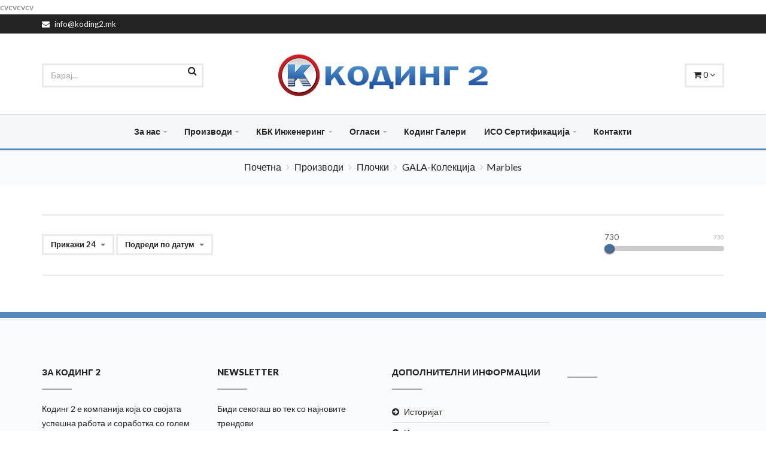

--- FILE ---
content_type: text/html; charset=UTF-8
request_url: https://koding2.mk/c/54/proizvodi/plochki/gala-kolekcija/marbles
body_size: 28856
content:
cvcvcvcv

<!DOCTYPE html>
<html lang="en">
<head>

    <meta charset="utf-8">
<title>Marbles :: Кодинг 2 - Водоводни и Канализациони Материјали</title>


<meta name="viewport" content="width=device-width, initial-scale=1.0, maximum-scale=1.0, user-scalable=no">
<meta http-equiv="X-UA-Compatible" content="IE=edge,chrome=1">

<meta name="apple-mobile-web-app-capable" content="yes">
<meta name="apple-mobile-web-app-status-bar-style" content="black">

<meta content="GSM Media DOOEL" name="author">
<meta content="" name="description">
<meta content="roca, laufen, inker, zoom, рока, лауфен, инкер, зоом, koding2, кодинг2, koding, кодинг, inker, minesteam, cimos titan, koin, rems, кодинг галери, koding gallery, vodovod, водовод, kanalizacija, канализација, galanterija, галантерија, sanitarija, санитарија, vc solja, вц шолја, pisoar, писоар, bide, биде, umivalnik, умивалник, kupatilo, купатило, banja, бања, vodovodni armaturi,водоводни арматури, cesma, cesmi, чешма, чешми, pvc cevki,пвц цевки, pvc fiting, пвц фитинг, ppr cevki, ппр цевки, ppr fiting, ппр фитинг, нибко, nibko, лепак за пвц цевки, lepak za pvc cevki, базентска опрема, bazentska oprema, упвц, цпвц, upvc, cpvc, gebo, гебо, дупло галванизиран, duplo galvaniziran, double galvanized,profesionalen alat, професионален алат, изведба на згради, izvedba na zgradi,vodovodzii,водоводџии,цевки за канализација,cevki za kanalizacija, SN2, СН2, SN4, СН4,  SN8, СН8" name="keywords">
<meta content="mk" name="locale">






<link rel="apple-touch-icon" sizes="180x180" href="https://admin.koding2.mk/uploads/favicons/1/favicon-180x180.png">
<link rel="icon" type="image/png" href="https://admin.koding2.mk/uploads/favicons/1/favicon-32x32.png" sizes="32x32">
<link rel="icon" type="image/png" href="https://admin.koding2.mk/uploads/favicons/1/favicon-16x16.png" sizes="16x16">

<meta name="theme-color" content="#ffffff">
<meta property="og:title" content="Marbles :: Кодинг 2 - Водоводни и Канализациони Материјали">
<meta property="og:description" content="Увозници на ROCA, LAUFEN и ZOOM Санитарија, PESTAN ПВЦ Цевки, CIMOS TITAN Поцинкован Фитинг,  REMS Професионален алат, Кодинг 2 Скопје, ББК Маркет, ул: шарпланинска бб, тел : 02 2039 891">
<meta property="og:type" content="website">


<meta property="og:image" content="https://admin.koding2.mk/uploads/logos/1/logo-1000x520-pad.png">

<meta property="og:url" content="https://koding2.mk/c/54/proizvodi/plochki/gala-kolekcija/marbles">
<meta name="csrf-token" content="lMzaoxfa3jkd8gMptVwb9niFb7bFJMAXO3PhkVei">
<meta name="admin-domain" content="https://admin.koding2.mk">
<meta name="client_name" content="koding">

<meta name="mdci" content="1">

<meta name="wchi" content="">
<meta name="wchsi" content="">
<meta name="number_of_items_in_list" content="24">
<meta name="items_in_list_sort_attribute" content="publish_at-desc">

<meta name="correct-url" content="proizvodi/plochki/gala-kolekcija/marbles">


<meta property="fb:app_id" content=""/>


<script>

    // Variable for cookie bar WITH options
    var cookiesAccepted = '';

    // Variable for cookie bar WITHOUT options
    var cookieAccepted = '';

    var cookies = document.cookie.split(';');
    for (var i=0; i<cookies.length; i++) {
        if (cookies[i].trim().indexOf('cookiesAccepted=') != -1) {
            cookiesAccepted = cookies[i].trim().replace('cookiesAccepted=', '');
        } else if (cookies[i].trim().indexOf('cookieAccepted=') != -1) {
            cookieAccepted = cookies[i].trim().replace('cookieAccepted=', '');
        }
    }

    
    var allowed_cookies = ['required', 'statistics', 'marketing'];

    
</script>

    <!-- Global site tag (gtag.js) - Google Analytics -->
    <script async src="https://www.googletagmanager.com/gtag/js?id=UA-174088628-1"></script>
    <script>

        if (allowed_cookies.indexOf('statistics') != -1) {

            window.dataLayer = window.dataLayer || [];
            function gtag(){dataLayer.push(arguments);}
            gtag('js', new Date());

            gtag('config', 'UA-174088628-1');

        }

    </script>




    <link rel="stylesheet" href="https://assets.gsm.mk/web/global/css/toastr.min.css">
<style>
    /****** Range Slider ******/
    .irs {
        position: relative;
        display: block;
        height: 40px;
    }
    .irs-line {
        position: relative;
        display: block;
        overflow: hidden;
        height: 8px;
        top: 25px;
        background: #ccc;
        -webkit-border-radius: 5px;
        border-radius: 5px;
    }
    .irs-line-left,
    .irs-line-mid,
    .irs-line-right {
        position: absolute;
        display: block;
        top: 0;
        height: 8px;
    }
    .irs-line-left {
        left: 0;
        width: 10%;
    }
    .irs-line-mid {
        left: 10%;
        width: 10%;
    }
    .irs-line-right {
        right: 0;
        width: 10%;
    }
    .irs-diapason {
        position: absolute;
        display: block;
        left: 0;
        width: 100%;
        height: 8px;
        top: 25px;
        background: #727272;
    }
    .irs-slider {
        position: absolute;
        display: block;
        left: 0;
        width: 15px;
        height: 15px;
        -webkit-border-radius: 50%;
        border-radius: 50%;
        top: 22px;
        background: #486d97;
        -webkit-box-shadow: 0 1px 3px rgba(0,0,0,0.5);
        box-shadow: 0 1px 3px rgba(0,0,0,0.5);
        cursor: pointer;
    }
    .irs-slider.single {
        left: 10px;
    }
    .irs-slider.single:before {
        content: '';
        position: absolute;
        display: block;
        top: -30%;
        left: -30%;
        width: 160%;
        height: 160%;
    }
    .irs-slider.from {
        left: 100px;
    }
    .irs-slider.from:before {
        content: '';
        position: absolute;
        display: block;
        top: -30%;
        left: 0;
        width: 200%;
        height: 170%;
    }
    .irs-slider.to {
        left: 300px;
    }
    .irs-slider.to:before {
        content: '';
        position: absolute;
        display: block;
        top: -30%;
        right: 0;
        width: 200%;
        height: 170%;
    }
    .irs-slider.last {
        z-index: 2;
    }
    .irs-min,
    .irs-max {
        position: absolute;
        display: block;
        cursor: default;
        color: #b3b3b3;
        font-size: 10px;
        line-height: 1.333;
        top: 4px;
    }
    .irs-min {
        left: 0;
    }
    .irs-max {
        right: 0;
    }
    .irs-from,
    .irs-to,
    .irs-single {
        position: absolute;
        display: block;
        top: 2px;
        left: 0;
        cursor: default;
        white-space: nowrap;
        color: #595959;
        font-size: 13px;
        line-height: 1.333;
    }
    .irs-grid {
        position: absolute;
        display: none;
        bottom: 0;
        left: 0;
        width: 100%;
        height: 20px;
    }
    .irs-with-grid {
        height: 60px;
    }
    .irs-with-grid .irs-grid {
        display: block;
    }
    .irs-grid-pol {
        position: absolute;
        top: 0;
        left: 0;
        width: 1px;
        height: 8px;
        background: #b3b3b3;
    }
    .irs-grid-pol.small {
        height: 4px;
    }
    .irs-grid-text {
        position: absolute;
        bottom: 0;
        left: 0;
        width: 100px;
        white-space: nowrap;
        text-align: center;
        font-size: 9px;
        line-height: 9px;
        color: #808080;
    }
    .irs-disable-mask {
        position: absolute;
        display: block;
        top: 0;
        left: 0;
        width: 100%;
        height: 100%;
        cursor: default;
        background: #000;
        z-index: 2;
    }
    .irs-disabled {
        opacity: 0.4;
        -ms-filter: "progid:DXImageTransform.Microsoft.Alpha(Opacity=40)";
        filter: alpha(opacity=40);
    }
    .category-sidebar-white .irs-from,
    .category-sidebar-white .irs-to,
    .category-sidebar-white .irs-single {
        color: #595959;
    }
    .category-sidebar-white .irs-min,
    .category-sidebar-white .irs-max {
        color: #8b8b8b;
    }
    /****** End of Range Slider ******/

    #toast-container {
        top: 12px !important;
    }

    #toast-container a {
        color: #fff;
        text-decoration: underline;
    }

    #toast-container a:hover {
        text-decoration: none;
    }

    .atomcms-account-container {
        background-color: #f9f9fa;
        border: 1px solid #cbd3db;
        border-radius: 0;
        box-shadow: 0 1px 5px rgb(0 0 0 / 15%);
        padding: 16px;
        float: left;
        width: 100%;
        margin-bottom: 30px;
        overflow: auto;
    }

</style>

    <link href="https://assets.gsm.mk/clients/koding/plugins/bootstrap/css/bootstrap.min.css" rel="stylesheet">
    <link href="https://assets.gsm.mk/clients/koding/plugins/bootstrap-select/css/bootstrap-select.min.css" rel="stylesheet">
    <link href="https://assets.gsm.mk/clients/koding/plugins/fontawesome/css/font-awesome.min.css" rel="stylesheet">
    <link href="https://assets.gsm.mk/clients/koding/plugins/prettyphoto/css/prettyPhoto.css" rel="stylesheet">
    <link href="https://assets.gsm.mk/clients/koding/plugins/owl-carousel2/assets/owl.carousel.min.css" rel="stylesheet">
    <link href="https://assets.gsm.mk/clients/koding/plugins/owl-carousel2/assets/owl.theme.default.min.css" rel="stylesheet">
    <link href="https://assets.gsm.mk/clients/koding/plugins/animate/animate.min.css" rel="stylesheet">

    <!-- Theme CSS -->
    <link href="https://assets.gsm.mk/clients/koding/css/theme.css?v=1" rel="stylesheet">
    <link href="https://assets.gsm.mk/clients/koding/css/theme-blue-1.css" rel="stylesheet" id="theme-config-link">
    <link href="https://assets.gsm.mk/clients/koding/css/style.css?v=1" rel="stylesheet">

    <!-- Head Libs -->
    <script src="https://assets.gsm.mk/clients/koding/plugins/modernizr.custom.js"></script>

    <!--[if lt IE 9]>
    <script src="https://assets.gsm.mk/clients/koding/plugins/iesupport/html5shiv.js"></script>
    <script src="https://assets.gsm.mk/clients/koding/plugins/iesupport/respond.min.js"></script>
    <![endif]-->

    <script src="https://assets.gsm.mk/clients/koding/plugins/jquery/jquery-1.11.1.min.js"></script>

</head>
<body id="home" class="wide">
<div id="fb-root"></div>
<script async defer crossorigin="anonymous" src="https://connect.facebook.net/en_US/sdk.js#xfbml=1&version=v7.0&appId=961487364286589" nonce="HguvhKN9"></script>
<!-- PRELOADER -->
<div id="preloader">
    <div id="preloader-status">
        <div class="spinner">
            <div class="rect1"></div>
            <div class="rect2"></div>
            <div class="rect3"></div>
            <div class="rect4"></div>
            <div class="rect5"></div>
        </div>
        <div id="preloader-title"></div>
    </div>
</div>
<!-- /PRELOADER -->

<!-- WRAPPER -->
<div class="wrapper">

    <!-- Header top bar -->
    <div class="top-bar">
        <div class="container">
            <div class="top-bar-left">
                <ul class="list-inline">
                                        <li><a href="mailto:info@koding2.mk"><i class="fa fa-envelope"></i> <span>info@koding2.mk</span></a>
                    </li>
                </ul>
            </div>
                    </div>
    </div>
    <!-- /Header top bar -->

    <!-- HEADER -->
    <header class="header fixed">
        <div class="header-wrapper">
            <div class="container">

                <!-- Logo -->
                <div class="logo">
                    <a href="/"><img src="https://assets.gsm.mk/clients/koding/logo.png" alt="Koding"/></a>
                </div>
                <!-- /Logo -->

                <!-- Header search -->
                <div class="header-search">
                    <form action="/search" method="get">
                        <input class="form-control" type="text"  name="query"
                               placeholder="Барај..."/>
                        <button><i class="fa fa-search"></i></button>
                    </form>
                </div>
                <!-- /Header search -->

                <!-- Header shopping cart -->
                <div class="header-cart" id="shoppingCart">

                    <div class="cart-wrapper">
    <a href="#" class="btn btn-theme-transparent" data-toggle="modal" data-target="#popup-cart"><i class="fa fa-shopping-cart"></i>
        <span class="hidden-xs"> 0 </span> <i class="fa fa-angle-down"></i></a>
    <a href="#" class="menu-toggle btn btn-theme-transparent"><i class="fa fa-bars"></i></a>
</div>


<!-- Popup: Shopping cart items -->
<div class="modal fade popup-cart" id="popup-cart" tabindex="-1" role="dialog" aria-hidden="true">
    <div class="modal-dialog">
        <div class="container">
            <div class="cart-items">
                <div class="cart-items-inner">

                    
                        <div class="media">
                            <div class="media-body">
                                <h4 class="media-heading item-title summary">Вашата кошничка е празна!</h4>
                            </div>
                        </div>
                        <div class="media">
                            <div class="media-body">
                                <div>
                                    <a href="#" class="btn btn-theme btn-theme-dark" data-dismiss="modal">
                                        Затвори
                                    </a>
                                    <a href="/" class="btn btn-theme btn-theme-transparent btn-call-checkout">
                                        Започнете со купување
                                    </a>
                                </div>
                            </div>
                        </div>

                    
                </div>
            </div>
        </div>
    </div>
</div>
<!-- /Popup: Shopping cart items -->
                </div>
                <!-- Header shopping cart -->


            </div>
        </div>
        <div class="navigation-wrapper">
            <div class="container">
                <!-- Navigation -->
                <nav class="navigation closed clearfix">
                    <a href="#" class="menu-toggle-close btn"><i class="fa fa-times"></i></a>
                    <ul class="nav sf-menu">

                        
                                                                                                                        
                                        
                                        <li>
                                                                                            <a href="/za-nas/istorijat">
                                                    За нас
                                                </a>
                                                                                        <ul>
                                                                                                                                                                                                                                                                                                                                                                                                                                                                                                                                                                                                                                                                                                                                                                                                                                                                                                                                                    <li><a href="/za-nas/istorijat">Историјат</a>
                                                            </li>
                                                                                                                                                                                                                                                                                                                                    <li><a href="/za-nas/industrii">Индустрии</a>
                                                            </li>
                                                                                                                                                                                                                                                                                                                                                                                                                                                                                                                                                                                                                                                                                                                                                                                                                                                                                                                                                                                                                                                                                                                                                                                                                                                                                                                                                                                                                                                                                                                                                                                                                                                                                                                                                                                                                                                                                                                                                                                                                                                                                                                                                                                                                                                                                                                                                                                                                                                                                                                                                                                                                                                                                                                                                                                                                                                                                                                                                                                                                                                                                                                                                                                                                                                                                                                                                                                                                                                                                                                                                                                                                                                                                                                                                                                                                                                                                                                                                                                                                                                                                                                                                                                                                                                                                                                                                                                                                                                                                                                                                                                                                                                                                                                                                                                                                                                                                                                                                                                                </ul>
                                        </li>
                                                                    
                                                                                                                                                    
                                        
                                        <li class="megamenu">
                                                                                            <a href="/c/16/proizvodi/banja/roca-sanitarna-oprema">
                                                    Производи
                                                </a>
                                                                                        <ul>
                                                <li class="row">

                                                    <div class="col-md-4">
                                                        <h4 class="block-title"><span>Бања</span>
                                                        </h4>
                                                        <ul>
                                                                                                                                                                                                                                                                                                                                                                                                                                                                                                                                                                                                                                                                                                                                                                                                                                                                                                                                                                                                                                                                                                                                                                                                                                                                                                                                                                                                                                                                                                                                                                                                                                                                                                                                                                                                                                                                                                                                                                                                                                                                                                                                                                                                                                                                                                                                                                                                                                                                                                                                                                                                                                                    <li>
                                                                        <a href="/c/16/proizvodi/banja/roca-sanitarna-oprema">
                                                                            ROCA-Санитарна опрема
                                                                        </a>
                                                                    </li>
                                                                                                                                                                                                                                                                                                                                                                                                                                                                                                                                                                                                                                                                                                                                                                                                                                                                                                                                                                                                                                                                                                                                                                                                                                                                                                                                                                                                                                                                                                                                                                                                                                                                                                                                                                                                                                                                                                                                                                                                                                                                                                                                                                                                                                                                                                                                                                                                                                                                                                                                                                                                                                                                                                                                                                                                                                                                                                                                                                                                                                                                                                                                                                                                                                                                                                                                                                                                                                                                                                                                                                                                                                                                                                                                                                                                                                                                                                                                                                                                                                                                                                                                                                                                                                                                                                                                                                                                                                                                                                                                                                                                                                                                                                                                                                                                                                                                                                                                                                                                                                                                                                                                                                                                                                                                                                                                                                                                                                                                                                                                                                                                                                                                                                                                                                                                                                                                                                                                                                                                                                                                                                                                                                                                                                                                                                                                                                                                                                                                                                                                                                                                                                                                                                                                                                                                                                                                                                                                                                                                                                                                                                                                                                                                                                                                                                                                                                                                                                                                                                                                                                                                                                                                                                                                                                                                                                                                                                                                                                                                                                                                                                                                                                                                                                                                                                                                                        <li>
                                                                        <a href="/c/17/proizvodi/banja/fayans-sanitarna-oprema">
                                                                            FAYANS-Санитарна опрема
                                                                        </a>
                                                                    </li>
                                                                                                                                                                                                                                                                                                                                                                                                                                                                                                                                                                                                                                                                                                                                                                                                                                                                                                                                                                                                                                                                                                                                                                                                                                                                                                                                                                                                                                                                                                                                                                                                                                                                                                                                                                                                                                                                                                                                                                                                                                                                                                                                                                                                                                                                                                                                                                                                                                                                                                                                                                                                                                                                                                                                                                                                                                                                                                                                                                                                                                                                                                                                                                                                                                                                                                                                                                                                                                                                                                                                                                                                                                                                                                                                                                                                                                                                                                                                                                                                                                                                                                                                                                                                                                                                                                                                                                                                                                                                                                                                                                                                                                                                                                                                                                                                                                                                                                                                                                                                                                                                                                                                                                                                                                                                                                                                                                                                                                                                                                                                                                                                                                                                                                                                                                                                                                                                                                                                                                                                                                                                                                                                                                                                                                                                                                                                                                                                                                                                                                                                                                                                                                                                                                                                                                                                                                                                                                                                                                                                                                                                                                                                                                                                                                                                                                                                                                                                                                                                                                                                                                                                                                                                                                                                                                                                                                                                                                                                                                                                                                                                                                                                                                                                                                                                                                                                                        <li>
                                                                        <a href="/c/18/proizvodi/banja/koin-galanterija-za-banja">
                                                                            KOIN-Галантерија за бања
                                                                        </a>
                                                                    </li>
                                                                                                                                                                                                                                                                                                                                                                                                                                                                                                                                                                                                                                                                                                                                                                                                                                                                                                                                                                                                                                                                                                                                                                                                                                                                                                                                                                                                                                                                                                                                                                                                                                                                                                                                                                                                                                                                                                                                                                                                                                                                                                                                                                                                                                                                                                                                                                                                                                                                                                                                                                                                                                                                                                                                                                                                                                                                                                                                                                                                                                                                                                                                                                                                                                                                                                                                                                                                                                                                                                                                                                                                                                                                                                                                                                                                                                                                                                                                                                                                                                                                                                                                                                                                                                                                                                                                                                                                                                                                                                                                                                                                                                                                                                                                                                                                                                                                                                                                                                                                                                                                                                                                                                                                                                                                                                                                                                                                                                                                                                                                                                                                                                                                                                                                                                                                                                                                                                                                                                                                                                                                                                                                                                                                                                                                                                                                                                                                                                                                                                                                                                                                                                                                                                                                                                                                                                                                                                                                                                                                                                                                                                                                                                                                                                                                                                                                                                                                                                                                                                                                                                                                                                                                                                                                                                                                                                                                                                                                                                                                                                                                                                                                                                                                                                                                                                                                                        <li>
                                                                        <a href="/c/19/proizvodi/banja/pestan-liniski-reshetki">
                                                                            PESTAN-Линиски решетки
                                                                        </a>
                                                                    </li>
                                                                                                                                                                                                                                                                                                                                                                                                                                                                                                                                                                                                                                                                                                                                                                                                                                                                                                                                                                                                                                                                                                                                                                                                                                                                                                                                                                                                                                                                                                                                                                                                                                                                                                                                                                                                                                                                                                                                                                                                                                                                                                                                                                                                                                                                                                                                                                                                                                                                                                                                                                                                                                                                                                                                                                                                                                                                                                                                                                                                                                                                                                                                                                                                                                                                                                                                                                                                                                                                                                                                                                                                                                                                                                                                                                                                                                                                                                                                                                                                                                                                                                                                                                                                                                                                                                                                                                                                                                                                                                                                                                                                                                                                                                                                                                                                                                                                                                                                                                                                                                                                                                                                                                                                                                                                                                                                                                                                                                                                                                                                                                                                                                                                                                                                                                                                                                                                                                                                                                                                                                                                                                                                                                                                                                                                                                                                                                                                                                                                                                                                                                                                                                                                                                                                                                                                                                                                                                                                                                                                                                                                                                                                                                                                                                                                                                                                                                                                                                                                                                                                                                                                                                                                                                                                                                                                                                                                                                                                                                                                                                                                                                                                                                                                                                                                                                                                                                                                                                                                                                                                                                                                                                                                                                                                                                                                                                                                                                                                                                                                                                                                                                                                                                                                                                                                                                                                                                                                                                                                                                                                                                                                                                                                                                                                                                                                                                                                                                                                                                                                                                                                                                                                                                                                                                                                                                                                                                                                                                                                                                                                                                                                                                                                                                                                                                                                                                                                                                                                                                                                                                                                                                                                                                                                                                                                                                                                                                                                                                                                                                                                                                                                                                                                                                                                                                                                                                                                                                                                                                                                                                                                                                                                                                                                                                                                                                                                                                                                            </ul>
                                                        <br>
                                                        <h4 class="block-title">
                                                            <span>Водовод</span></h4>
                                                        <ul>
                                                                                                                                                                                                                                                                                                                                                                                                                                                                                                                                                                                                                                                                                                                                                                                                                                                                                                                                                                                                                                                                                                                                                                                                                                                                                                                                                                                                                                                                                                                                                                                                                                                                                                                                                                                                                                                                                                                                                                                                                                                                                                                                                                                                                                                                                                                                                                                                                                                                                                                                                                                                                                                                                                                                                                                                                                                                                                                                                                                                                                                                                                                                                                                                                                                                                                                                                                                                                            <li>
                                                                        <a href="/c/22/proizvodi/vodovod/pestan-polipropilen-ppr">
                                                                            PESTAN-Полипропилен (ППР)
                                                                        </a>
                                                                    </li>
                                                                                                                                                                                                                                                                                                                                                                                                                                                                                                                                                                                                                                                                                                                                                                                                                                                                                                                                                                                                                                                                                                                                                                                                                                                                                                                                                                                                                                                                                                                                                                                                                                                                                                                                                                                                                                                                                                                                                                                                                                                                                                                                                                                                                                                                                                                                                                                                                                                                                                                                                                                                                                                                                                                                                                                                                                                                                                                                                                                                                                                                                                                                                                                                                                                                                                                                                                                                                                                                                                                                                                                                                                                                                                                                                                                                                                                                                                                                                                                                                                                                                                                                                                                                                                                                                                                                                                                                                                                                                                                                                                                                                                                                                                                                                                                                                                                                                                                                                                                                                                                                                                                                                                                                                                                                                                                                                                                                                                                                                                                                                                                                                                                                                                                                                                                                                                                                                                                                                                                                                                                                                                                                                                                                                                                                                                                                                                                                                                                                                                                                                                                                                                                                                                                                                                                                                                                                                                                                                                                                                                                                                                                                                                                                                                                                                                                                                                                                                                                                                                                                                                                                                                                                                                                                                                                                                                                                                                                                                                                                                                                                                                                                                                                                                                                                                                                                                        <li>
                                                                        <a href="/c/23/proizvodi/vodovod/pestan-cevki-i-creva-za-voda--hdpe-">
                                                                            PESTAN-Цевки и Црева за Вода ( ХДПЕ )
                                                                        </a>
                                                                    </li>
                                                                                                                                                                                                                                                                                                                                                                                                                                                                                                                                                                                                                                                                                                                                                                                                                                                                                                                                                                                                                                                                                                                                                                                                                                                                                                                                                                                                                                                                                                                                                                                                                                                                                                                                                                                                                                                                                                                                                                                                                                                                                                                                                                                                                                                                                                                                                                                                                                                                                                                                                                                                                                                                                                                                                                                                                                                                                                                                                                                                                                                                                                                                                                                                                                                                                                                                                                                                                                                                                                                                                                                                                                                                                                                                                                                                                                                                                                                                                                                                                                                                                                                                                                                                                                                                                                                                                                                                                                                                                                                                                                                                                                                                                                                                                                                                                                                                                                                                                                                                                                                                                                                                                                                                                                                                                                                                                                                                                                                                                                                                                                                                                                                                                                                                                                                                                                                                                                                                                                                                                                                                                                                                                                                                                                                                                                                                                                                                                                                                                                                                                                                                                                                                                                                                                                                                                                                                                                                                                                                                                                                                                                                                                                                                                                                                                                                                                                                                                                                                                                                                                                                                                                                                                                                                                                                                                                                                                                                                                                                                                                                                                                                                                                                                                                                                                                                                                        <li>
                                                                        <a href="/c/24/proizvodi/vodovod/gebo-pocinkovan-fiting">
                                                                            GEBO-Поцинкован фитинг
                                                                        </a>
                                                                    </li>
                                                                                                                                                                                                                                                                                                                                                                                                                                                                                                                                                                                                                                                                                                                                                                                                                                                                                                                                                                                                                                                                                                                                                                                                                                                                                                                                                                                                                                                                                                                                                                                                                                                                                                                                                                                                                                                                                                                                                                                                                                                                                                                                                                                                                                                                                                                                                                                                                                                                                                                                                                                                                                                                                                                                                                                                                                                                                                                                                                                                                                                                                                                                                                                                                                                                                                                                                                                                                                                                                                                                                                                                                                                                                                                                                                                                                                                                                                                                                                                                                                                                                                                                                                                                                                                                                                                                                                                                                                                                                                                                                                                                                                                                                                                                                                                                                                                                                                                                                                                                                                                                                                                                                                                                                                                                                                                                                                                                                                                                                                                                                                                                                                                                                                                                                                                                                                                                                                                                                                                                                                                                                                                                                                                                                                                                                                                                                                                                                                                                                                                                                                                                                                                                                                                                                                                                                                                                                                                                                                                                                                                                                                                                                                                                                                                                                                                                                                                                                                                                                                                                                                                                                                                                                                                                                                                                                                                                                                                                                                                                                                                                                                                                                                                                                                                                                                                                                        <li>
                                                                        <a href="/c/56/proizvodi/vodovod/cimos-pocinkovan-fiting">
                                                                            CIMOS-Поцинкован фитинг
                                                                        </a>
                                                                    </li>
                                                                                                                                                                                                                                                                                                                                                                                                                                                                                                                                                                                                                                                                                                                                                                                                                                                                                                                                                                                                                                                                                                                                                                                                                                                                                                                                                                                                                                                                                                                                                                                                                                                                                                                                                                                                                                                                                                                                                                                                                                                                                                                                                                                                                                                                                                                                                                                                                                                                                                                                                                                                                                                                                                                                                                                                                                                                                                                                                                                                                                                                                                                                                                                                                                                                                                                                                                                                                                                                                                                                                                                                                                                                                                                                                                                                                                                                                                                                                                                                                                                                                                                                                                                                                                                                                                                                                                                                                                                                                                                                                                                                                                                                                                                                                                                                                                                                                                                                                                                                                                                                                                                                                                                                                                                                                                                                                                                                                                                                                                                                                                                                                                                                                                                                                                                                                                                                                                                                                                                                                                                                                                                                                                                                                                                                                                                                                                                                                                                                                                                                                                                                                                                                                                                                                                                                                                                                                                                                                                                                                                                                                                                                                                                                                                                                                                                                                                                                                                                                                                                                                                                                                                                                                                                                                                                                                                                                                                                                                                                                                                                                                                                                                                                                                                                                                                                                                                                                                                                                                                                                                                                                                                                                                                                                                                                                                                                                                                                                                                                                                                                                                                                                                                                                                                                                                                                                                                                                                                                                                                                                                                                                                                                                                                                                                                                                                                                                                                                                                                                                                                                                                                                                                                                                                                                                                                                                                                                                                                                                                                                                                                                                                                                                                                                                                                                                                                                                                                                                                                                                                                                                                                                                                                                                                                                                                                                                                                                                                                                                                                                                                                                                                                    </ul>
                                                        <br>
                                                        <h4 class="block-title">
                                                            <span>Канализација</span></h4>
                                                        <ul>
                                                                                                                                                                                                                                                                                                                                                                                                                                                                                                                                                                                                                                                                                                                                                                                                                                                                                                                                                                                                                                                                                                                                                                                                                                                                                                                                                                                                                                                                                                                                                                                                                                                                                                                                                                                                                                                                                                                                                                                                                                                                                                                                                                                                                                                                                                                                                                                                                                                                                                                                                                                                                                                                                                                                                                                                                                                                                                                                                                                                                                                                                                                                                                                                                                                                                                                                                                                                                                                                                                                                                                                                                                                                                                                                                                                                                                                                                                                                            <li>
                                                                        <a href="/c/25/proizvodi/kanalizacija/pestan-pvc-cevki">
                                                                            PESTAN-ПВЦ цевки
                                                                        </a>
                                                                    </li>
                                                                                                                                                                                                                                                                                                                                                                                                                                                                                                                                                                                                                                                                                                                                                                                                                                                                                                                                                                                                                                                                                                                                                                                                                                                                                                                                                                                                                                                                                                                                                                                                                                                                                                                                                                                                                                                                                                                                                                                                                                                                                                                                                                                                                                                                                                                                                                                                                                                                                                                                                                                                                                                                                                                                                                                                                                                                                                                                                                                                                                                                                                                                                                                                                                                                                                                                                                                                                                                                                                                                                                                                                                                                                                                                                                                                                                                                                                                                                                                                                                                                                                                                                                                                                                                                                                                                                                                                                                                                                                                                                                                                                                                                                                                                                                                                                                                                                                                                                                                                                                                                                                                                                                                                                                                                                                                                                                                                                                                                                                                                                                                                                                                                                                                                                                                                                                                                                                                                                                                                                                                                                                                                                                                                                                                                                                                                                                                                                                                                                                                                                                                                                                                                                                                                                                                                                                                                                                                                                                                                                                                                                                                                                                                                                                                                                                                                                                                                                                                                                                                                                                                                                                                                                                                                                                                                                                                                                                                                                                                                                                                                                                                                                                                                                                                                                                                                                        <li>
                                                                        <a href="/c/26/proizvodi/kanalizacija/pestan-rebrasti-cevki">
                                                                            PESTAN-Ребрасти цевки
                                                                        </a>
                                                                    </li>
                                                                                                                                                                                                                                                                                                                                                                                                                                                                                                                                                                                                                                                                                                                                                                                                                                                                                                                                                                                                                                                                                                                                                                                                                                                                                                                                                                                                                                                                                                                                                                                                                                                                                                                                                                                                                                                                                                                                                                                                                                                                                                                                                                                                                                                                                                                                                                                                                                                                                                                                                                                                                                                                                                                                                                                                                                                                                                                                                                                                                                                                                                                                                                                                                                                                                                                                                                                                                                                                                                                                                                                                                                                                                                                                                                                                                                                                                                                                                                                                                                                                                                                                                                                                                                                                                                                                                                                                                                                                                                                                                                                                                                                                                                                                                                                                                                                                                                                                                                                                                                                                                                                                                                                                                                                                                                                                                                                                                                                                                                                                                                                                                                                                                                                                                                                                                                                                                                                                                                                                                                                                                                                                                                                                                                                                                                                                                                                                                                                                                                                                                                                                                                                                                                                                                                                                                                                                                                                                                                                                                                                                                                                                                                                                                                                                                                                                                                                                                                                                                                                                                                                                                                                                                                                                                                                                                                                                                                                                                                                                                                                                                                                                                                                                                                                                                                                                                                                                                                                                                                                                                                                                                                                                                                                                                                                                                                                                                                                                                                                                                                                                                                                                                                                                                                                                                                                                                                                                                                                                                                                                                                                                                                                                                                                                                                                                                                                                                                                                                                                                                                                                                                                                                                                                                                                                                                                                                                                                                                                                                                                                                                                                                                                                                                                                                                                                                                                                                                                                                                                                                                                                                                                                                                                                                                                                                                                                                                            </ul>
                                                    </div>

                                                    <div class="col-md-3">
                                                        <h4 class="block-title">
                                                            <span>Плочки</span></h4>
                                                        <ul>
                                                                                                                                                                                                                                                                                                                                                                                                                                                                                                                                                                                                                                                                                                                                                                                                                                                                                                                                                                                                                                                                                                                                                                                                                                                                                                                                                                                                                                                                                                                                                                                                                                                                                                                                                                                                                                                                                                                                                                                                                                                                                                                                                                                                                                                                                                                                                                                                                                                                                                                                                                                                                                                                                                                                                                                                                                                                                                                                                                                                                                                                                                                                                                    <li>
                                                                        <a href="/c/20/proizvodi/plochki/roca-kolekcija">
                                                                            <strong>ROCA-Колекција</strong>
                                                                        </a>
                                                                    </li>
                                                                                                                                                                                                                                                                                                                                                                                                                                                                                                                                                                                                                                                                                                                                                                                                                                                                                                                                                                                                                                                                                                                                                                                                                                                                                                                                                                                                                                                                                                                                                                                                                                                                                                                                                                                                                                                                                                                                                                                                                                                                                                                                                                                                                                                                                                                                                                                                                                                                                                                                                                                                                                                                                                                                                                                                                                                                                                                                                                                                                                                                                                                                                                                                                                                                                                                                                                                                                                                                                                                                                                                                                                                                                                                                                                                                                                                                                                                                                                                                                                                                                                                                                                                                                                                                                                                                                                                                                                                                                                                                                                                                                                                                                                                                                                                                                                                                                        <li>
                                                                                <a href="/c/48/proizvodi/plochki/roca-kolekcija/colors">
                                                                                    Colors
                                                                                </a>
                                                                            </li>
                                                                                                                                                                                                                                                                                                <li>
                                                                                <a href="/c/49/proizvodi/plochki/roca-kolekcija/concretes">
                                                                                    Concretes
                                                                                </a>
                                                                            </li>
                                                                                                                                                                                                                                                                                                <li>
                                                                                <a href="/c/50/proizvodi/plochki/roca-kolekcija/marbles">
                                                                                    Marbles
                                                                                </a>
                                                                            </li>
                                                                                                                                                                                                                                                                                                <li>
                                                                                <a href="/c/51/proizvodi/plochki/roca-kolekcija/stones">
                                                                                    Stones
                                                                                </a>
                                                                            </li>
                                                                                                                                                                                                                                                                                                <li>
                                                                                <a href="/c/52/proizvodi/plochki/roca-kolekcija/woods">
                                                                                    Woods
                                                                                </a>
                                                                            </li>
                                                                                                                                                                                                                                                                                                <li>
                                                                                <a href="/c/53/proizvodi/plochki/roca-kolekcija/decors">
                                                                                    Decors
                                                                                </a>
                                                                            </li>
                                                                                                                                                                                                                                                                                                                                                                                                                                                                                                                                                                                                                                                                                                                                                                                                                                                                                                                                                                                                                                                                                                                                                                                                                                                                                                                                                                                                                                                                                                                                                                                                                                                                                                                                                                                                                                                                                                                                                                                                                                                                                                                                                                                                                                                                                                                                                                                                                                                                                                                                                                                                                                                                                                                                                                                                                                                                                        <li>
                                                                        <a href="/c/21/proizvodi/plochki/gala-kolekcija">
                                                                            <strong>GALA-Колекција</strong>
                                                                        </a>
                                                                    </li>
                                                                                                                                                                                                                                                                                                                                                                                                                                                                                                                                                                                                                                                                                                                                                                                                                                                                                                                                                                                                                                                                                                                                                                                                                                                                                                                                                                                                                                                                                                                                                                                                                                                                                                                                                                                                                                                                                                                                                                                                                                                                                                                                                                                                                                                                                                                                                                                                                                                                                                                                                                                                                                                                                                                                                                                                                                                                                                                                                                                                                                                                                                                                                                                                                                                                                                                                                                                                                                                                                                                                                                                                                                                                                                                                                                                                                                                                                                                                                                                                                                                                                                                                                                                                                                                                                                                                                                                                                                                                                                                                                                                                                                                                                                                                                                                                                                                                                                                                                                                                                                                                                                                                                                                                                                                                                                                                                                                                                                                                                                                                                                                                                                                                                                                                                                <li>
                                                                                <a href="/c/54/proizvodi/plochki/gala-kolekcija/marbles">
                                                                                    Marbles
                                                                                </a>
                                                                            </li>
                                                                                                                                                                                                                                                                                                <li>
                                                                                <a href="/c/55/proizvodi/plochki/gala-kolekcija/concretes">
                                                                                    Concretes
                                                                                </a>
                                                                            </li>
                                                                                                                                                                                                                                                                                                                                                                                                                                                                                                                                                                                                                                                                                                                                                                                                                                                                                                                                                                                                                                                                                                                                                                                                                                                                                                                                                                                                                                                                                                                                                                                                                                                                                                                                                                                                                                                                                                                                                                                                                                                                                                                                                                                                                                                                                                                                                                                                                                                                                                                                                                                                                                                                                                                                                                                                                                                                                                                                                                                                                                                                                                                                                                                                                                                                                                                                                                                                                                                                                                                                                                                                                                                                                                                                                                                                                                                                                                                                                                                                                                                                                                                                                                                                                                                                                                                                                                                                                                                                                                                                                                                                                                                                                                                                                                                                                                                                                                                                                                                                                                                                                                                                                                                                                                                                                                                                                                                                                                                                                                                                                                                                                                                                                                                                                                                                                                                                                                                                                                                                                                                                                                                                                                                                                                                                                                                                                                                            </ul>
                                                    </div>

                                                    <div class="col-md-5">
                                                        <h4 class="block-title"><span>Алат</span>
                                                        </h4>
                                                        <ul>
                                                                                                                                                                                                                                                                                                                                                                                                                                                                                                                                                                                                                                                                                                                                                                                                                                                                                                                                                                                                                                                                                                                                                                                                                                                                                                                                                                                                                                                                                                                                                                                                                                                                                                                                                                                                                                                                                                                                                                                                                                                                                                                                                                                                                                                                                                                                                                                                                                                                                                                                                                                                                                                                                                                                                                                                                                                                                                                                                                                                                                                                                                                                                                                                                                                                                                                                                                                                                                                                                                                                                                                                                                                                                                                                                                                                                                                                                                                                                                                                                                                                                                                                                                                                    <li>
                                                                        <a href="/c/27/proizvodi/alat/rems-profesionalen-alat">
                                                                            <strong>REMS-Професионален алат</strong>
                                                                        </a>
                                                                    </li>
                                                                                                                                                                                                                                                                                                                                                                                                                                                                                                                                                                                                                                                                                                                                                                                                                                                                                                                                                                                                                                                                                                                                                                                                                                                                                                                                                                                                                                                                                                                                                                                                                                                                                                                                                                                                                                                                                                                                                                                                                                                                                                                                                                                                                                                                                                                                                                                                                                                                                                                                                                                                                                                                                                                                                                                                                                                                                                                                                                                                                                                                                                                                                                                                                                                                                                                                                                                                                                                                                                                                                                                                                                                                                                                                                                                                                                                                                                                                                                                                                                                                                                                                                                                                                                                                                                                                                                                                                                                                                                                                                                                                                                                                                                                                                                                                                                                                                                                                                                                                                                                                                                                                                                                                                                                                                                                                                                                                                                                                                                                                                                                                                                                                                                                                                                                                                                                                                                                                                                                                                                                        <li>
                                                                                <a href="/c/28/proizvodi/alat/rems-profesionalen-alat/rachni-i-elektrichni-nareznici">
                                                                                    Рачни и Електрични Нарезници
                                                                                </a>
                                                                            </li>
                                                                                                                                                                                                                                                                                                <li>
                                                                                <a href="/c/29/proizvodi/alat/rems-profesionalen-alat/stabilni-klupni-i-nutnuvanje">
                                                                                    Стабилни Клупни и Нутнување
                                                                                </a>
                                                                            </li>
                                                                                                                                                                                                                                                                                                <li>
                                                                                <a href="/c/30/proizvodi/alat/rems-profesionalen-alat/nozevi-i-glavi-za-narezuvanje">
                                                                                    Ножеви и Глави за Нарежување
                                                                                </a>
                                                                            </li>
                                                                                                                                                                                                                                                                                                <li>
                                                                                <a href="/c/31/proizvodi/alat/rems-profesionalen-alat/elektrichni-bonseci">
                                                                                    Електрични бонсеци
                                                                                </a>
                                                                            </li>
                                                                                                                                                                                                                                                                                                <li>
                                                                                <a href="/c/32/proizvodi/alat/rems-profesionalen-alat/rolmasteri-za-cink-inoks-bakar-pvcppr">
                                                                                    Ролмастери за Цинк, Инокс, Бакар, ПВЦ/ППР
                                                                                </a>
                                                                            </li>
                                                                                                                                                                                                                                                                                                <li>
                                                                                <a href="/c/33/proizvodi/alat/rems-profesionalen-alat/kleshti-i-makazi">
                                                                                    Клешти и Макази
                                                                                </a>
                                                                            </li>
                                                                                                                                                                                                                                                                                                <li>
                                                                                <a href="/c/34/proizvodi/alat/rems-profesionalen-alat/krunsko-bushenje">
                                                                                    Крунско Бушење
                                                                                </a>
                                                                            </li>
                                                                                                                                                                                                                                                                                                <li>
                                                                                <a href="/c/35/proizvodi/alat/rems-profesionalen-alat/mashini-za-otpushuvanje">
                                                                                    Машини за Отпушување
                                                                                </a>
                                                                            </li>
                                                                                                                                                                                                                                                                                                <li>
                                                                                <a href="/c/36/proizvodi/alat/rems-profesionalen-alat/mashini-za-inspekcija-na-cevka">
                                                                                    Машини за Инспекција на цевка
                                                                                </a>
                                                                            </li>
                                                                                                                                                                                                                                                                                                <li>
                                                                                <a href="/c/37/proizvodi/alat/rems-profesionalen-alat/druk-pumpi">
                                                                                    Друк Пумпи
                                                                                </a>
                                                                            </li>
                                                                                                                                                                                                                                                                                                <li>
                                                                                <a href="/c/38/proizvodi/alat/rems-profesionalen-alat/zamrznuvanje">
                                                                                    Замрзнување
                                                                                </a>
                                                                            </li>
                                                                                                                                                                                                                                                                                                <li>
                                                                                <a href="/c/39/proizvodi/alat/rems-profesionalen-alat/mashini-za-chelno-bushenje">
                                                                                    Машини за Челно Бушење
                                                                                </a>
                                                                            </li>
                                                                                                                                                                                                                                                                                                                                                                                                                                                                                                                                                                                                                                                                                                                                                                                                                                                                                                                                                                                                                                                                                                                                                                                                                                                                                                                                                                                                                                                                                                                                                                                                                                                                                                                                                                                                                                                                                                                                                                                                                                                                                                                                                                                                                                                                                                                                                                                                                                                                                                                                                                                                                                                                                                                                                                                                                                                                                                                                                                                                                                                                                                                                                                                                                                                                                                                                                                                                                                                                                                                                                                                                                                                                                                                                        </ul>
                                                    </div>

                                                </li>
                                            </ul>
                                        </li>
                                                                    
                                                                                                                                                    
                                        
                                        <li>
                                                                                            <a href="/kbk-inzenering/info">
                                                    КБК Инженеринг
                                                </a>
                                                                                        <ul>
                                                                                                                                                                                                                                                                                                                                                                                                                                                                                                                                                                                                                                                                                                                                                                                                                                                                                                                                                                                                                                                                                                                                                                                                                                                                                                                                                                                                                                                                                                                                                                                                                                                                                <li><a href="/kbk-inzenering/info">Инфо</a>
                                                            </li>
                                                                                                                                                                                                                                                                                                                                                                                                                                                                                                                                                                                                                                                                                                                                                                                                                                                                                                                                                                                                                                                                                                                                                                                                                                                                                                                                                                                                                                                                                                                                                                                                                                                                                                                                                                                                                                                                                                                                                                                                                                                                                                                                                                                                                                                                                                                                                                                                                                                                                                                                                                                                                                                                                                                                                                                                                                                                                                                                                                                                                                                                                                                                                                                                                                                                                                                                                                                                                                                                                                                                                                                                                                                                                                                                                                                                                                                                                                                                                                                                                                                                                                                                                                                                                                                                                                                                                                                                                                                                                                                                                                                                                                                                                                                                                                                                                                                                                                                                                                                                                                                                                                                                                                                                                                                                                                                                                                                                                                                                                                                                                                                                                                                                                                                                                                                                                                                                                                                                                                                                                                                                                                                                                                                                                                                                                                                                                                                                                                                                                                                                                                                                                                                                                                                                                                                                                                                                                                                                                                                                                                                                                                                                                                                                                                                                                                                                                                                                                                                                                                                                                                                                                                                                                                <li>
                                                                            <a href="/c/42/kbk-inzenering/proekti/minati">
                                                                                Минати Проекти
                                                                            </a>
                                                                        </li>
                                                                                                                                                                                                                                                                                <li>
                                                                            <a href="/c/43/kbk-inzenering/proekti/tekovni">
                                                                                Тековни Проекти
                                                                            </a>
                                                                        </li>
                                                                                                                                                                                                                                                                                <li>
                                                                            <a href="/c/44/kbk-inzenering/proekti/idni">
                                                                                Идни Проекти
                                                                            </a>
                                                                        </li>
                                                                                                                                                                                                                                                                                                                                                                                                                                                                                                                                                                                                                                                                                                                                                                                                                                                                                                                                                                                                                                                                                                                                                                                                                                                                                                                                                                                                                                                                                                                                                                                                                                                                                                                                                                                                                                                                                                                                                                                                                                                                                                                                                                                                                                                                                                                                                                                                                                                                                                                                                                                                                                                                                                                                                                                                                                                                                                                                                                                                                                                                                                                                                                                                                                                                                                                                                                                                                                                                                                                                                                                                                                                                                                                                                                                                                                                                                                                                                                                                                                                                                                                                                                                                                                                                                                                                                                                                                                                                    </ul>
                                        </li>
                                                                    
                                                                                                                                                    
                                        
                                        <li>
                                                                                            <a href="/c/45/oglasi/stanovi-za-prodazba">
                                                    Огласи
                                                </a>
                                                                                        <ul>
                                                                                                                                                                                                                                                                                                                                                                                                                                                                                                                                                                                                                                                                                                                                                                                                                                                                                                                                                                                                                                                                                                                                                                                                                                                                                                                                                                                                                                                                                                                                                                                                                                                                                                                                                                                                                                                                                                                                                        <li>
                                                                    <a href="/c/45/oglasi/stanovi-za-prodazba">Станови за Продажба</a>
                                                                </li>
                                                                                                                                                                                                                                                                                                                                                                                                                                                                                                                                                                                                                                                                                                                                                                                                                                                                                                                                                                                                                                                                                                                                                                                                                                                                                                                                                                                                                                                                                                                                                                                                                                                                                                                                                                                                                                                                                                                                                                                                                                                                                                                                                                                                                                                                                                                                                                                                                                                                                                                                                                                                                                                                                                                                                                                                                                                                                                                                                                                                                                                                                                                                                                                                                                                                                                                                                                                                                                                                                                                                                                                                                                                                                                                                                                                                                                                                                                                                                                                                                                                                                                                                                                                                                            </ul>
                                        </li>
                                                                    
                                                                                                                                                    <li><a href="/koding-galeri">Кодинг Галери</a></li>
                                
                                                                                                                                                    
                                        
                                        <li>
                                                                                            <a href="/iso-sertifikacija/iso-90012008">
                                                    ИСО Сертификација
                                                </a>
                                                                                        <ul>
                                                                                                                                                                                                                                                                                                                                                                                                                                                                                                                                                                                                                                                                                                                                                                                                                                                                                                                                                                                                                                                                                                                                                                                                                                                                                                                                                                                                                                                                                                                                                                                                                                                                                                                                                                                                                                                                                                                                                                                            <li><a href="/iso-sertifikacija/iso-90012008">Iso 9001:2008</a>
                                                            </li>
                                                                                                                                                                                                                                                                                                                                    <li><a href="/iso-sertifikacija/iso-140002004">Iso 14000:2004</a>
                                                            </li>
                                                                                                                                                                                                                                                                                                                                                                                                                                                                                                                                                                                                                                                                                                                                                                                                                                                                                                                                                                                                                                                                                                                                                                                                                                                                                                                                                                                                                                                                                                                                                                                                                                                                                                                                                                                                                                                                                                                                                                                                                                                                                                                                                                                                                                                                                                                                                                                                                                                                                                                                                                                                                                                                                                                                                                                                                                                                                                                                                                                                                                                                                                                                                                                                                                                                                                                                                                                                                                                                                                                                                                                                                                                                                                                                                                                                                                                                                                                                                        </ul>
                                        </li>
                                                                    
                                                                                                                                                    <li><a href="/kontakti">Контакти</a></li>
                                
                                                                                                                                                                                                                                                                                                                                                                                                                                                                                                                                                                                                                                                                                                                                                                                                                                                                                                                                                                                                                                                                                                                                                                                                                                                                                                                                                                                                                                                                                                                                                                                                                                                                                                                                                                                                                                                                                                                                                                                                                                                                                                                                                                                                                                                                                                                                                                                                                                                                                                                                                                                                                                                    
                    </ul>
                </nav>
                <!-- /Navigation -->
            </div>
        </div>
    </header>
    <!-- /HEADER -->

    <!-- CONTENT AREA -->
    <div class="content-area">

        
    <!-- BREADCRUMBS -->
    <section class="page-section breadcrumbs">
        <div class="container">
            
                
            
            <ul class="breadcrumb">
                <li><a href="/">Почетна</a></li>

                
                                    <li>
                        <a href="/c/2/proizvodi">Производи</a>
                    </li>
                                    <li>
                        <a href="/c/12/proizvodi/plochki">Плочки</a>
                    </li>
                                    <li>
                        <a href="/c/21/proizvodi/plochki/gala-kolekcija">GALA-Колекција</a>
                    </li>
                                <li class="active">Marbles</li>
            </ul>
        </div>
    </section>
    <!-- /BREADCRUMBS -->

    <!-- PAGE WITH SIDEBAR -->
    <section class="page-section with-sidebar">
        <div class="container">
            <div class="row">
                <!-- SIDEBAR -->

                <div class="modal fade" id="exampleModal" tabindex="-1" role="dialog" aria-labelledby="exampleModalLabel" aria-hidden="true">
                    <div class="modal-dialog" role="document">
                        <div class="modal-content">
                            <div class="modal-header">
                                <h3 class="modal-title" id="exampleModalLabel" style="display: inline-block;">Филтри</h3>
                                <button type="button" class="close" data-dismiss="modal" aria-label="Close">
                                    <span aria-hidden="true">&times;</span>
                                </button>
                            </div>
                            <div class="modal-body">

                                <div class="row">
                                                                    </div>

                            </div>
                            <div class="modal-footer">
                                <button type="button" class="btn btn-primary" data-dismiss="modal">Затвори</button>
                            </div>
                        </div>
                    </div>
                </div>


                <!-- CONTENT -->
                <div class="col-sm-12 content" id="content">

                    <!-- shop-sorting -->
                    <div class="shop-sorting">
                        <div class="row">
                            <div class="col-sm-12">
                                <ul class="filters-list">
                                                                    </ul>
                            </div>

                            <div class="selected-filters col-sm-12"></div>

                            <div class="col-sm-12">
                                <form class="form-inline" action="">
                                    <div class="form-group selectpicker-wrapper">
                                        <select class="selectpicker input-price" data-live-search="false" data-width="100%" data-toggle="tooltip" title="Прикажи" data-per-page="">
                                                                                            <option value="24"  selected >
                                                    Прикажи 24
                                                </option>
                                                                                            <option value="48" >
                                                    Прикажи 48
                                                </option>
                                                                                            <option value="96" >
                                                    Прикажи 96
                                                </option>
                                                                                    </select>
                                    </div>
                                    <div class="form-group selectpicker-wrapper">
                                        <select class="selectpicker input-price" data-live-search="false" data-width="100%" data-toggle="tooltip" title="Сортирај" data-sort="">
                                            <option value="created_at" selected>Подреди по датум</option>
                                            <option value="sales_price-ASC">Подреди по цена: Растечки</option>
                                            <option value="sales_price-DESC">Подреди по цена: Опаѓачки</option>
                                            <option value="name-ASC">Подреди по име: Растечки</option>
                                            <option value="name-DESC">Подреди по име: Опаѓачки</option>
                                        </select>
                                    </div>
                                    <div class="filters-modal-btn-wrap">
                                        <button type="button" class="btn btn-primary" data-toggle="modal" data-target="#exampleModal">
                                            Филтри
                                        </button>
                                    </div>
                                    <div style="width: 200px; float:right; margin-top: -5px;">
                                        <input type="text" data-price-slider="">
                                    </div>
                                </form>
                            </div>
                        </div>
                    </div>
                    <!-- /shop-sorting -->

                    <!-- Products grid -->
                    <div class="row products grid" data-products-list="">


                    </div>
                    <!-- /Products grid -->

                </div>
                <!-- /CONTENT -->

            </div>
        </div>
    </section>
    <!-- /PAGE WITH SIDEBAR -->

    
    
    
    
    
    
    
    
    
    
    
    
    
    
    
    
    
    
    
    
    
    
    
    
    
    
    
    
    
    
    
    
    
    
    
    
    
    
    
    
    

    </div>
    <!-- /CONTENT AREA -->

    <!-- FOOTER -->
    <footer class="footer">
        <div class="footer-widgets">
            <div class="container">
                <div class="row">

                    <div class="col-md-3">
                        <div class="widget">
                            <h4 class="widget-title">За Кодинг 2</h4>
                            <p>Кодинг 2 е компанија која со својата успешна работа и соработка со голем број странски компании успеа да опстане на овие простори повеќе од 25 години.</p>
                            <ul class="social-icons">
                                <li><a href="https://www.facebook.com/Koding-2-888632237862337/" class="facebook" target="_blank"><i class="fa fa-facebook"></i></a></li>
                                <li><a href="https://www.instagram.com/kodinggalleryroca/" target="_blank" class="instagram"><i class="fa fa-instagram"></i></a></li>
                            </ul>
                        </div>
                    </div>
                    <div class="col-md-3">
                        <div class="widget">
                            <h4 class="widget-title">Newsletter</h4>
                            <p>Биди секогаш во тек со најновите трендови</p>
                            <form action="#">
                                <div class="form-group">
                                    <input class="form-control" type="text" placeholder="Внеси Mail"/>
                                </div>
                                <div class="form-group">
                                    <button class="btn btn-theme btn-theme-transparent">Претплати се</button>
                                </div>
                            </form>
                        </div>
                    </div>
                    <div class="col-md-3">
                        <div class="widget widget-categories">
                            <h4 class="widget-title">Дополнителни Информации</h4>
                            <ul>
                                                                                                                                                                                                                                                                                                                                                                                                                                                                                                                                                                                                        <li><a href="/za-nas/istorijat">Историјат</a></li>
                                                                                                                                                <li><a href="/za-nas/industrii">Индустрии</a></li>
                                                                                                                                                                                                                                                                                                                                                                                                                                                                                                                                                                                                                                                                                                                                                                                                                                                                                                                                                                                                                                                                                                                                                                                                                                                                                                                                                                                                                                                                                                                                                                                                                                                                                                                                                                                                                                                                                                                                                                                                                                                                                                                                                                                                                                                                                                                                                                                                                                                                                                                                                                                                                                                                                                                                                                                                                                                                                                                                                                                                                                                                                                                                                                                                                                                                                                                                                                                            <li><a href="/kontakti">Контакти</a></li>
                            </ul>
                        </div>
                    </div>
                    <div class="col-md-3">
                        <div class="widget widget-tag-cloud">
                            <h4 class="widget-title"></h4>

                            <div class="fb-page" data-href="https://www.facebook.com/Koding-2-888632237862337" data-tabs="" data-width="" data-height="" data-small-header="false" data-adapt-container-width="true" data-hide-cover="false" data-show-facepile="true">
                                <blockquote cite="https://www.facebook.com/Koding-2-888632237862337" class="fb-xfbml-parse-ignore">
                                    <a href="https://www.facebook.com/Koding-2-888632237862337">Koding 2</a>
                                </blockquote>
                            </div>

                        </div>
                    </div>

                </div>
            </div>
        </div>
        <div class="footer-meta">
            <div class="container">
                <div class="row">

                    <div class="col-sm-6">
                        <div class="copyright">Copyright 2026 Koding 2
                            | All Rights Reserved | Developed by
                            <a href="https://media.gsm.mk">GSM Media</a></div>
                    </div>

                </div>
            </div>
        </div>
    </footer>
    <!-- /FOOTER -->

    <div id="to-top" class="to-top"><i class="fa fa-angle-up"></i></div>

</div>
<!-- /WRAPPER -->

<!-- JS Global -->
<script src="https://assets.gsm.mk/clients/koding/plugins/bootstrap/js/bootstrap.min.js"></script>
<script src="https://assets.gsm.mk/clients/koding/plugins/bootstrap-select/js/bootstrap-select.min.js"></script>
<script src="https://assets.gsm.mk/clients/koding/plugins/superfish/js/superfish.min.js"></script>
<script src="https://assets.gsm.mk/clients/koding/plugins/prettyphoto/js/jquery.prettyPhoto.js"></script>
<script src="https://assets.gsm.mk/clients/koding/plugins/owl-carousel2/owl.carousel.min.js"></script>
<script src="https://assets.gsm.mk/clients/koding/plugins/jquery.sticky.min.js"></script>
<script src="https://assets.gsm.mk/clients/koding/plugins/jquery.easing.min.js"></script>
<script src="https://assets.gsm.mk/clients/koding/plugins/jquery.smoothscroll.min.js"></script>
<script src="https://assets.gsm.mk/clients/koding/plugins/smooth-scrollbar.min.js"></script>

<!-- JS Page Level -->
<script src="https://assets.gsm.mk/clients/koding/js/theme.js"></script>

<!--[if (gte IE 9)|!(IE)]><!-->
<script src="https://assets.gsm.mk/clients/koding/plugins/jquery.cookie.js"></script>
<!--<![endif]-->

<script type="text/javascript">
    window.ES = window.ES || {};
    window.ES.client = 'koding';
    window.ES.product = {
        currency: ''
    };

    window.ES.categories = {
        sliderMin: '730',
        sliderMax: '730',
        categoryId: '54',
        filters: JSON.parse('{"page":1,"selectedSort":"publish_at-desc","sort":"publish_at","order":"desc","priceFrom":null,"priceTo":null,"limit":24,"attributes":[],"attribute_values":[],"manufacturers":[],"variant_property_values":[],"aditional_categories":[],"search_word":null,"locale":"mk","layout":"grid","item_availability":[]}')
    };

    window.ES.toastr = '{}';

</script>

<script>

    // Ion.RangeSlider
    // version 1.9.0 Build: 167
    // © 2013-2014 Denis Ineshin | IonDen.com
    //
    // Project page:    http://ionden.com/a/plugins/ion.rangeSlider/
    // GitHub page:     https://github.com/IonDen/ion.rangeSlider
    //
    // Released under MIT licence:
    // http://ionden.com/a/plugins/licence-en.html
    // =====================================================================================================================

    (function($, document, window, navigator) {
        "use strict";

        var pluginCount = 0,
            current;

        var isOldie = (function() {
            var n = navigator.userAgent,
                r = /msie\s\d+/i,
                v;
            if (n.search(r) > 0) {
                v = r.exec(n).toString();
                v = v.split(" ")[1];
                if (v < 9) {
                    return true;
                }
            }
            return false;
        }());
        var isTouch = (('ontouchstart' in window) || (navigator.msMaxTouchPoints > 0));

        var testNumber = function(num) {
            if (typeof num === "Number") {
                if (isNaN(num)) {
                    return null;
                } else {
                    return num;
                }
            } else {
                num = parseFloat(num);
                if (isNaN(num)) {
                    return null;
                } else {
                    return num;
                }
            }
        };

        var methods = {
            init: function(options) {

                // irs = ion range slider css prefix
                var baseHTML =
                    '<span class="irs">' +
                    '<span class="irs-line"><span class="irs-line-left"></span><span class="irs-line-mid"></span><span class="irs-line-right"></span></span>' +
                    '<span class="irs-min">0</span><span class="irs-max">1</span>' +
                    '<span class="irs-from">0</span><span class="irs-to">0</span><span class="irs-single">0</span>' +
                    '</span>' +
                    '<span class="irs-grid"></span>';

                var singleHTML =
                    '<span class="irs-slider single"></span>';

                var doubleHTML =
                    '<span class="irs-diapason"></span>' +
                    '<span class="irs-slider from"></span>' +
                    '<span class="irs-slider to"></span>';

                var disableHTML =
                    '<span class="irs-disable-mask"></span>';



                return this.each(function() {
                    var settings = jQuery.extend({
                        min: null,
                        max: null,
                        from: null,
                        to: null,
                        type: "single",
                        step: null,
                        prefix: "",
                        postfix: "",
                        maxPostfix: "",
                        hasGrid: false,
                        hideMinMax: false,
                        hideFromTo: false,
                        prettify: true,
                        disable: false,
                        values: null,
                        onChange: null,
                        onLoad: null,
                        onFinish: null
                    }, options);



                    var slider = jQuery(this),
                        self = this,
                        allow_values = false,
                        value_array = null;

                    if (slider.data("isActive")) {
                        return;
                    }
                    slider.data("isActive", true);

                    pluginCount += 1;
                    this.pluginCount = pluginCount;



                    // check default values
                    if (slider.prop("value")) {
                        value_array = slider.prop("value").split(";");
                    }

                    if (settings.type === "single") {

                        if (value_array && value_array.length > 1) {

                            if (typeof settings.min !== "number") {
                                settings.min = parseFloat(value_array[0]);
                            } else {
                                if (typeof settings.from !== "number") {
                                    settings.from = parseFloat(value_array[0]);
                                }
                            }

                            if (typeof settings.max !== "number") {
                                settings.max = parseFloat(value_array[1]);
                            }

                        } else if (value_array && value_array.length === 1) {

                            if (typeof settings.from !== "number") {
                                settings.from = parseFloat(value_array[0]);
                            }

                        }

                    } else if (settings.type === "double") {

                        if (value_array && value_array.length > 1) {

                            if (typeof settings.min !== "number") {
                                settings.min = parseFloat(value_array[0]);
                            } else {
                                if (typeof settings.from !== "number") {
                                    settings.from = parseFloat(value_array[0]);
                                }
                            }

                            if (typeof settings.max !== "number") {
                                settings.max = parseFloat(value_array[1]);
                            } else {
                                if (typeof settings.to !== "number") {
                                    settings.to = parseFloat(value_array[1]);
                                }
                            }

                        } else if (value_array && value_array.length === 1) {

                            if (typeof settings.min !== "number") {
                                settings.min = parseFloat(value_array[0]);
                            } else {
                                if (typeof settings.from !== "number") {
                                    settings.from = parseFloat(value_array[0]);
                                }
                            }

                        }

                    }



                    // extend from data-*
                    if (typeof slider.data("min") === "number") {
                        settings.min = parseFloat(slider.data("min"));
                    }
                    if (typeof slider.data("max") === "number") {
                        settings.max = parseFloat(slider.data("max"));
                    }
                    if (typeof slider.data("from") === "number") {
                        settings.from = parseFloat(slider.data("from"));
                    }
                    if (typeof slider.data("to") === "number") {
                        settings.to = parseFloat(slider.data("to"));
                    }
                    if (slider.data("step")) {
                        settings.step = parseFloat(slider.data("step"));
                    }
                    if (slider.data("type")) {
                        settings.type = slider.data("type");
                    }
                    if (slider.data("prefix")) {
                        settings.prefix = slider.data("prefix");
                    }
                    if (slider.data("postfix")) {
                        settings.postfix = slider.data("postfix");
                    }
                    if (slider.data("maxpostfix")) {
                        settings.maxPostfix = slider.data("maxpostfix");
                    }
                    if (slider.data("hasgrid")) {
                        settings.hasGrid = slider.data("hasgrid");
                    }
                    if (slider.data("hideminmax")) {
                        settings.hideMinMax = slider.data("hideminmax");
                    }
                    if (slider.data("hidefromto")) {
                        settings.hideFromTo = slider.data("hidefromto");
                    }
                    if (slider.data("prettify")) {
                        settings.prettify = slider.data("prettify");
                    }
                    if (slider.data("disable")) {
                        settings.disable = slider.data("disable");
                    }
                    if (slider.data("values")) {
                        settings.values = slider.data("values").split(",");
                    }



                    // Set Min and Max if no
                    settings.min = testNumber(settings.min);
                    if (!settings.min && settings.min !== 0) {
                        settings.min = 10;
                    }

                    settings.max = testNumber(settings.max);
                    if (!settings.max && settings.max !== 0) {
                        settings.max = 100;
                    }



                    // Set values
                    if (Object.prototype.toString.call(settings.values) !== "[object Array]") {
                        settings.values = null;
                    }
                    if (settings.values && settings.values.length > 0) {
                        settings.min = 0;
                        settings.max = settings.values.length - 1;
                        settings.step = 1;
                        allow_values = true;
                    }



                    // Set From and To if no
                    settings.from = testNumber(settings.from);
                    if (!settings.from && settings.from !== 0) {
                        settings.from = settings.min;
                    }

                    settings.to = testNumber(settings.to);
                    if (!settings.to && settings.to !== 0) {
                        settings.to = settings.max;
                    }


                    // Set step
                    settings.step = testNumber(settings.step);
                    if (!settings.step) {
                        settings.step = 1;
                    }



                    // fix diapason
                    if (settings.from < settings.min) {
                        settings.from = settings.min;
                    }
                    if (settings.from > settings.max) {
                        settings.from = settings.min;
                    }

                    if (settings.to < settings.min) {
                        settings.to = settings.max;
                    }
                    if (settings.to > settings.max) {
                        settings.to = settings.max;
                    }

                    if (settings.type === "double") {
                        if (settings.from > settings.to) {
                            settings.from = settings.to;
                        }
                        if (settings.to < settings.from) {
                            settings.to = settings.from;
                        }
                    }


                    var prettify = function(num) {
                        var n = num.toString();
                        if (settings.prettify) {
                            n = n.replace(/(\d{1,3}(?=(?:\d\d\d)+(?!\d)))/g, "$1 ");
                        }
                        return n;
                    };


                    var containerHTML = '<span class="irs" id="irs-' + this.pluginCount + '"></span>';
                    slider[0].style.display = "none";
                    slider.before(containerHTML);

                    var $container = slider.prev(),
                        $body = jQuery(document.body),
                        $window = jQuery(window),
                        $rangeSlider,
                        $fieldMin,
                        $fieldMax,
                        $fieldFrom,
                        $fieldTo,
                        $fieldSingle,
                        $singleSlider,
                        $fromSlider,
                        $toSlider,
                        $activeSlider,
                        $diapason,
                        $grid;

                    var allowDrag = false,
                        sliderIsActive = false,
                        firstStart = true,
                        numbers = {};

                    var mouseX = 0,
                        fieldMinWidth = 0,
                        fieldMaxWidth = 0,
                        normalWidth = 0,
                        fullWidth = 0,
                        sliderWidth = 0,
                        width = 0,
                        left = 0,
                        right = 0,
                        minusX = 0,
                        stepFloat = 0;


                    if (parseInt(settings.step, 10) !== parseFloat(settings.step)) {
                        stepFloat = settings.step.toString().split(".")[1];
                        stepFloat = Math.pow(10, stepFloat.length);
                    }



                    // public methods
                    this.updateData = function(options) {
                        firstStart = true;
                        settings = jQuery.extend(settings, options);
                        removeHTML();
                    };
                    this.removeSlider = function() {
                        $container.find("*").off();
                        $window.off("mouseup.irs" + self.pluginCount);
                        $body.off("mouseup.irs" + self.pluginCount);
                        $body.off("mousemove.irs" + self.pluginCount);
                        $container.html("").remove();
                        slider.data("isActive", false);
                        slider.show();
                    };





                    // private methods
                    var removeHTML = function() {
                        $container.find("*").off();
                        $window.off("mouseup.irs" + self.pluginCount);
                        $body.off("mouseup.irs" + self.pluginCount);
                        $body.off("mousemove.irs" + self.pluginCount);
                        $container.html("");

                        placeHTML();
                    };
                    var placeHTML = function() {
                        $container.html(baseHTML);
                        $rangeSlider = $container.find(".irs");

                        $fieldMin = $rangeSlider.find(".irs-min");
                        $fieldMax = $rangeSlider.find(".irs-max");
                        $fieldFrom = $rangeSlider.find(".irs-from");
                        $fieldTo = $rangeSlider.find(".irs-to");
                        $fieldSingle = $rangeSlider.find(".irs-single");
                        $grid = $container.find(".irs-grid");

                        if (settings.hideMinMax) {
                            $fieldMin[0].style.display = "none";
                            $fieldMax[0].style.display = "none";

                            fieldMinWidth = 0;
                            fieldMaxWidth = 0;
                        }
                        if (settings.hideFromTo) {
                            $fieldFrom[0].style.display = "none";
                            $fieldTo[0].style.display = "none";
                            $fieldSingle[0].style.display = "none";
                        }
                        if (!settings.hideMinMax) {
                            if (settings.values) {
                                $fieldMin.html(settings.prefix + settings.values[0] + settings.postfix);
                                $fieldMax.html(settings.prefix + settings.values[settings.values.length - 1] + settings.maxPostfix + settings.postfix);
                            } else {
                                $fieldMin.html(settings.prefix + prettify(settings.min) + settings.postfix);
                                $fieldMax.html(settings.prefix + prettify(settings.max) + settings.maxPostfix + settings.postfix);
                            }

                            fieldMinWidth = $fieldMin.outerWidth();
                            fieldMaxWidth = $fieldMax.outerWidth();
                        }

                        if (settings.type === "single") {
                            $rangeSlider.append(singleHTML);

                            $singleSlider = $rangeSlider.find(".single");

                            $singleSlider.on("mousedown", function(e) {
                                e.preventDefault();
                                e.stopPropagation();

                                calcDimensions(e, jQuery(this), null);

                                allowDrag = true;
                                sliderIsActive = true;
                                current = self.pluginCount;

                                if (isOldie) {
                                    jQuery("*").prop("unselectable", true);
                                }
                            });
                            if (isTouch) {
                                $singleSlider.on("touchstart", function(e) {
                                    e.preventDefault();
                                    e.stopPropagation();

                                    calcDimensions(e.originalEvent.touches[0], jQuery(this), null);

                                    allowDrag = true;
                                    sliderIsActive = true;
                                    current = self.pluginCount;
                                });
                            }

                        } else if (settings.type === "double") {
                            $rangeSlider.append(doubleHTML);

                            $fromSlider = $rangeSlider.find(".from");
                            $toSlider = $rangeSlider.find(".to");
                            $diapason = $rangeSlider.find(".irs-diapason");

                            setDiapason();

                            $fromSlider.on("mousedown", function(e) {
                                e.preventDefault();
                                e.stopPropagation();

                                jQuery(this).addClass("last");
                                $toSlider.removeClass("last");
                                calcDimensions(e, jQuery(this), "from");

                                allowDrag = true;
                                sliderIsActive = true;
                                current = self.pluginCount;

                                if (isOldie) {
                                    jQuery("*").prop("unselectable", true);
                                }
                            });
                            $toSlider.on("mousedown", function(e) {
                                e.preventDefault();
                                e.stopPropagation();

                                jQuery(this).addClass("last");
                                $fromSlider.removeClass("last");
                                calcDimensions(e, jQuery(this), "to");

                                allowDrag = true;
                                sliderIsActive = true;
                                current = self.pluginCount;

                                if (isOldie) {
                                    jQuery("*").prop("unselectable", true);
                                }
                            });

                            if (isTouch) {
                                $fromSlider.on("touchstart", function(e) {
                                    e.preventDefault();
                                    e.stopPropagation();

                                    jQuery(this).addClass("last");
                                    $toSlider.removeClass("last");
                                    calcDimensions(e.originalEvent.touches[0], jQuery(this), "from");

                                    allowDrag = true;
                                    sliderIsActive = true;
                                    current = self.pluginCount;
                                });
                                $toSlider.on("touchstart", function(e) {
                                    e.preventDefault();
                                    e.stopPropagation();

                                    jQuery(this).addClass("last");
                                    $fromSlider.removeClass("last");
                                    calcDimensions(e.originalEvent.touches[0], jQuery(this), "to");

                                    allowDrag = true;
                                    sliderIsActive = true;
                                    current = self.pluginCount;
                                });
                            }

                            if (settings.to === settings.max) {
                                $fromSlider.addClass("last");
                            }
                        }

                        var mouseup = function() {
                            if (current !== self.pluginCount) {
                                return;
                            }

                            if (allowDrag) {
                                sliderIsActive = false;
                                allowDrag = false;
                                $activeSlider.removeAttr("id");
                                $activeSlider = null;
                                if (settings.type === "double") {
                                    setDiapason();
                                }
                                getNumbers();

                                if (isOldie) {
                                    jQuery("*").prop("unselectable", false);
                                }
                            }
                        };
                        $window.on("mouseup.irs" + self.pluginCount, function() {
                            mouseup();
                        });


                        $body.on("mousemove.irs" + self.pluginCount, function(e) {
                            if (allowDrag) {
                                mouseX = e.pageX;
                                dragSlider();
                            }
                        });

                        $container.on("mousedown", function() {
                            current = self.pluginCount;
                        });

                        $container.on("mouseup", function(e) {
                            if (current !== self.pluginCount) {
                                return;
                            }

                            if (allowDrag || settings.disable) {
                                return;
                            }

                            moveByClick(e.pageX);
                        });

                        if (isTouch) {
                            $window.on("touchend", function() {
                                if (allowDrag) {
                                    sliderIsActive = false;
                                    allowDrag = false;
                                    $activeSlider.removeAttr("id");
                                    $activeSlider = null;
                                    if (settings.type === "double") {
                                        setDiapason();
                                    }
                                    getNumbers();
                                }
                            });
                            $window.on("touchmove", function(e) {
                                if (allowDrag) {
                                    mouseX = e.originalEvent.touches[0].pageX;
                                    dragSlider();
                                }
                            });
                        }

                        getSize();
                        setNumbers();
                        if (settings.hasGrid) {
                            setGrid();
                        }
                        if (settings.disable) {
                            setMask();
                        } else {
                            removeMask();
                        }
                    };

                    var getSize = function() {
                        normalWidth = $rangeSlider.width();
                        if ($singleSlider) {
                            sliderWidth = $singleSlider.width();
                        } else {
                            sliderWidth = $fromSlider.width();
                        }
                        fullWidth = normalWidth - sliderWidth;
                    };

                    var calcDimensions = function(e, currentSlider, whichSlider) {
                        getSize();

                        firstStart = false;
                        $activeSlider = currentSlider;
                        $activeSlider.attr("id", "irs-active-slider");

                        var _x1 = $activeSlider.offset().left,
                            _x2 = e.pageX - _x1;
                        minusX = _x1 + _x2 - $activeSlider.position().left;

                        if (settings.type === "single") {

                            width = $rangeSlider.width() - sliderWidth;

                        } else if (settings.type === "double") {

                            if (whichSlider === "from") {
                                left = 0;
                                right = parseInt($toSlider.css("left"), 10);
                            } else {
                                left = parseInt($fromSlider.css("left"), 10);
                                right = $rangeSlider.width() - sliderWidth;
                            }

                        }
                    };

                    var setDiapason = function() {
                        var _w = $fromSlider.width(),
                            _x = jQuery.data($fromSlider[0], "x") || parseInt($fromSlider[0].style.left, 10) || $fromSlider.position().left,
                            _width = jQuery.data($toSlider[0], "x") || parseInt($toSlider[0].style.left, 10) || $toSlider.position().left,
                            x = _x + (_w / 2),
                            w = _width - _x;
                        $diapason[0].style.left = x + "px";
                        $diapason[0].style.width = w + "px";
                    };

                    var dragSlider = function(manual_x) {
                        var x_pure = mouseX - minusX,
                            x;

                        if (manual_x) {
                            x_pure = manual_x;
                        } else {
                            x_pure = mouseX - minusX;
                        }

                        if (settings.type === "single") {

                            if (x_pure < 0) {
                                x_pure = 0;
                            }
                            if (x_pure > width) {
                                x_pure = width;
                            }

                        } else if (settings.type === "double") {

                            if (x_pure < left) {
                                x_pure = left;
                            }
                            if (x_pure > right) {
                                x_pure = right;
                            }
                            setDiapason();

                        }

                        jQuery.data($activeSlider[0], "x", x_pure);
                        getNumbers();

                        x = Math.round(x_pure);
                        $activeSlider[0].style.left = x + "px";
                    };

                    var getNumbers = function() {
                        var nums = {
                            input: slider,
                            slider: $container,
                            min: settings.min,
                            max: settings.max,
                            fromNumber: 0,
                            toNumber: 0,
                            fromPers: 0,
                            toPers: 0,
                            fromX: 0,
                            fromX_pure: 0,
                            toX: 0,
                            toX_pure: 0
                        };
                        var diapason = settings.max - settings.min,
                            _from, _to;

                        if (settings.type === "single") {

                            nums.fromX = jQuery.data($singleSlider[0], "x") || parseInt($singleSlider[0].style.left, 10) || $singleSlider.position().left;
                            nums.fromPers = nums.fromX / fullWidth * 100;
                            _from = (diapason / 100 * nums.fromPers) + settings.min;
                            nums.fromNumber = Math.round(_from / settings.step) * settings.step;
                            if (nums.fromNumber < settings.min) {
                                nums.fromNumber = settings.min;
                            }
                            if (nums.fromNumber > settings.max) {
                                nums.fromNumber = settings.max;
                            }

                            if (stepFloat) {
                                nums.fromNumber = parseInt(nums.fromNumber * stepFloat, 10) / stepFloat;
                            }

                            if (allow_values) {
                                nums.fromValue = settings.values[nums.fromNumber];
                            }

                        } else if (settings.type === "double") {

                            nums.fromX = jQuery.data($fromSlider[0], "x") || parseInt($fromSlider[0].style.left, 10) || $fromSlider.position().left;
                            nums.fromPers = nums.fromX / fullWidth * 100;
                            _from = (diapason / 100 * nums.fromPers) + settings.min;
                            nums.fromNumber = Math.round(_from / settings.step) * settings.step;
                            if (nums.fromNumber < settings.min) {
                                nums.fromNumber = settings.min;
                            }

                            nums.toX = jQuery.data($toSlider[0], "x") || parseInt($toSlider[0].style.left, 10) || $toSlider.position().left;
                            nums.toPers = nums.toX / fullWidth * 100;
                            _to = (diapason / 100 * nums.toPers) + settings.min;
                            nums.toNumber = Math.round(_to / settings.step) * settings.step;
                            if (nums.toNumber > settings.max) {
                                nums.toNumber = settings.max;
                            }

                            if (stepFloat) {
                                nums.fromNumber = parseInt(nums.fromNumber * stepFloat, 10) / stepFloat;
                                nums.toNumber = parseInt(nums.toNumber * stepFloat, 10) / stepFloat;
                            }

                            if (allow_values) {
                                nums.fromValue = settings.values[nums.fromNumber];
                                nums.toValue = settings.values[nums.toNumber];
                            }

                        }

                        numbers = nums;
                        setFields();
                    };

                    var setNumbers = function() {
                        var nums = {
                            input: slider,
                            slider: $container,
                            min: settings.min,
                            max: settings.max,
                            fromNumber: settings.from,
                            toNumber: settings.to,
                            fromPers: 0,
                            toPers: 0,
                            fromX: 0,
                            fromX_pure: 0,
                            toX: 0,
                            toX_pure: 0
                        };
                        var diapason = settings.max - settings.min;

                        if (settings.type === "single") {

                            nums.fromPers = (diapason !== 0) ? (nums.fromNumber - settings.min) / diapason * 100 : 0;
                            nums.fromX_pure = fullWidth / 100 * nums.fromPers;
                            nums.fromX = Math.round(nums.fromX_pure);
                            $singleSlider[0].style.left = nums.fromX + "px";
                            jQuery.data($singleSlider[0], "x", nums.fromX_pure);

                        } else if (settings.type === "double") {

                            nums.fromPers = (diapason !== 0) ? (nums.fromNumber - settings.min) / diapason * 100 : 0;
                            nums.fromX_pure = fullWidth / 100 * nums.fromPers;
                            nums.fromX = Math.round(nums.fromX_pure);
                            $fromSlider[0].style.left = nums.fromX + "px";
                            jQuery.data($fromSlider[0], "x", nums.fromX_pure);

                            nums.toPers = (diapason !== 0) ? (nums.toNumber - settings.min) / diapason * 100 : 1;
                            nums.toX_pure = fullWidth / 100 * nums.toPers;
                            nums.toX = Math.round(nums.toX_pure);
                            $toSlider[0].style.left = nums.toX + "px";
                            jQuery.data($toSlider[0], "x", nums.toX_pure);

                            setDiapason();

                        }

                        numbers = nums;
                        setFields();
                    };

                    var moveByClick = function(page_x) {
                        var x = page_x - $container.offset().left,
                            d = numbers.toX - numbers.fromX,
                            zero_point = numbers.fromX + (d / 2);

                        left = 0;
                        width = $rangeSlider.width() - sliderWidth;
                        right = $rangeSlider.width() - sliderWidth;

                        if (settings.type === "single") {
                            $activeSlider = $singleSlider;
                            $activeSlider.attr("id", "irs-active-slider");
                            dragSlider(x);
                        } else if (settings.type === "double") {
                            if (x <= zero_point) {
                                $activeSlider = $fromSlider;
                            } else {
                                $activeSlider = $toSlider;
                            }
                            $activeSlider.attr("id", "irs-active-slider");
                            dragSlider(x);
                            setDiapason();
                        }

                        $activeSlider.removeAttr("id");
                        $activeSlider = null;
                    };

                    var setFields = function() {
                        var _from, _fromW, _fromX,
                            _to, _toW, _toX,
                            _single, _singleW, _singleX,
                            _slW = (sliderWidth / 2),
                            maxPostfix = "";

                        if (settings.type === "single") {

                            if (numbers.fromNumber === settings.max) {
                                maxPostfix = settings.maxPostfix;
                            } else {
                                maxPostfix = "";
                            }

                            if (!settings.hideText) {
                                $fieldFrom[0].style.display = "none";
                                $fieldTo[0].style.display = "none";

                                if (allow_values) {
                                    _single =
                                        settings.prefix +
                                        settings.values[numbers.fromNumber] +
                                        maxPostfix +
                                        settings.postfix;
                                } else {
                                    _single =
                                        settings.prefix +
                                        prettify(numbers.fromNumber) +
                                        maxPostfix +
                                        settings.postfix;
                                }

                                $fieldSingle.html(_single);

                                _singleW = $fieldSingle.outerWidth();
                                _singleX = numbers.fromX - (_singleW / 2) + _slW;
                                if (_singleX < 0) {
                                    _singleX = 0;
                                }
                                if (_singleX > normalWidth - _singleW) {
                                    _singleX = normalWidth - _singleW;
                                }
                                $fieldSingle[0].style.left = _singleX + "px";

                                if (!settings.hideMinMax && !settings.hideFromTo) {
                                    if (_singleX < fieldMinWidth) {
                                        $fieldMin[0].style.display = "none";
                                    } else {
                                        $fieldMin[0].style.display = "block";
                                    }

                                    if (_singleX + _singleW > normalWidth - fieldMaxWidth) {
                                        $fieldMax[0].style.display = "none";
                                    } else {
                                        $fieldMax[0].style.display = "block";
                                    }
                                }
                            }

                            slider.attr("value", parseFloat(numbers.fromNumber));

                        } else if (settings.type === "double") {

                            if (numbers.fromNumber === settings.max) {
                                maxPostfix = settings.maxPostfix;
                            } else {
                                maxPostfix = "";
                            }

                            if (numbers.toNumber === settings.max) {
                                maxPostfix = settings.maxPostfix;
                            } else {
                                maxPostfix = "";
                            }

                            if (!settings.hideText) {
                                if (allow_values) {
                                    _from =
                                        settings.prefix +
                                        settings.values[numbers.fromNumber] +
                                        settings.postfix;

                                    _to =
                                        settings.prefix +
                                        settings.values[numbers.toNumber] +
                                        maxPostfix +
                                        settings.postfix;

                                    if (numbers.fromNumber !== numbers.toNumber) {
                                        _single =
                                            settings.prefix +
                                            settings.values[numbers.fromNumber] +
                                            " — " + settings.prefix +
                                            settings.values[numbers.toNumber] +
                                            maxPostfix +
                                            settings.postfix;
                                    } else {
                                        _single =
                                            settings.prefix +
                                            settings.values[numbers.fromNumber] +
                                            maxPostfix +
                                            settings.postfix;
                                    }
                                } else {
                                    _from =
                                        settings.prefix +
                                        prettify(numbers.fromNumber) +
                                        settings.postfix;

                                    _to =
                                        settings.prefix +
                                        prettify(numbers.toNumber) +
                                        maxPostfix +
                                        settings.postfix;

                                    if (numbers.fromNumber !== numbers.toNumber) {
                                        _single =
                                            settings.prefix +
                                            prettify(numbers.fromNumber) +
                                            " — " + settings.prefix +
                                            prettify(numbers.toNumber) +
                                            maxPostfix +
                                            settings.postfix;
                                    } else {
                                        _single =
                                            settings.prefix +
                                            prettify(numbers.fromNumber) +
                                            maxPostfix +
                                            settings.postfix;
                                    }
                                }

                                $fieldFrom.html(_from);
                                $fieldTo.html(_to);
                                $fieldSingle.html(_single);

                                _fromW = $fieldFrom.outerWidth();
                                _fromX = numbers.fromX - (_fromW / 2) + _slW;
                                if (_fromX < 0) {
                                    _fromX = 0;
                                }
                                if (_fromX > normalWidth - _fromW) {
                                    _fromX = normalWidth - _fromW;
                                }
                                $fieldFrom[0].style.left = _fromX + "px";

                                _toW = $fieldTo.outerWidth();
                                _toX = numbers.toX - (_toW / 2) + _slW;
                                if (_toX < 0) {
                                    _toX = 0;
                                }
                                if (_toX > normalWidth - _toW) {
                                    _toX = normalWidth - _toW;
                                }
                                $fieldTo[0].style.left = _toX + "px";

                                _singleW = $fieldSingle.outerWidth();
                                _singleX = numbers.fromX + ((numbers.toX - numbers.fromX) / 2) - (_singleW / 2) + _slW;
                                if (_singleX < 0) {
                                    _singleX = 0;
                                }
                                if (_singleX > normalWidth - _singleW) {
                                    _singleX = normalWidth - _singleW;
                                }
                                $fieldSingle[0].style.left = _singleX + "px";

                                if (_fromX + _fromW < _toX) {
                                    $fieldSingle[0].style.display = "none";
                                    $fieldFrom[0].style.display = "block";
                                    $fieldTo[0].style.display = "block";
                                } else {
                                    $fieldSingle[0].style.display = "block";
                                    $fieldFrom[0].style.display = "none";
                                    $fieldTo[0].style.display = "none";
                                }

                                if (!settings.hideMinMax && !settings.hideFromTo) {
                                    if (_singleX < fieldMinWidth || _fromX < fieldMinWidth) {
                                        $fieldMin[0].style.display = "none";
                                    } else {
                                        $fieldMin[0].style.display = "block";
                                    }

                                    if (_singleX + _singleW > normalWidth - fieldMaxWidth || _toX + _toW > normalWidth - fieldMaxWidth) {
                                        $fieldMax[0].style.display = "none";
                                    } else {
                                        $fieldMax[0].style.display = "block";
                                    }
                                }
                            }

                            slider.attr("value", parseFloat(numbers.fromNumber) + ";" + parseFloat(numbers.toNumber));

                        }



                        // trigger onFinish function
                        if (typeof settings.onFinish === "function" && !sliderIsActive && !firstStart) {
                            settings.onFinish.call(this, numbers);
                        }

                        // trigger onChange function
                        if (typeof settings.onChange === "function" && !firstStart) {
                            settings.onChange.call(this, numbers);
                        }

                        // trigger onLoad function
                        if (typeof settings.onLoad === "function" && !sliderIsActive && firstStart) {
                            settings.onLoad.call(this, numbers);
                            firstStart = false;
                        }
                    };

                    var setGrid = function() {
                        $container.addClass("irs-with-grid");

                        var i,
                            text = '',
                            step = 0,
                            tStep = 0,
                            gridHTML = '',
                            smNum = 20,
                            bigNum = 4;

                        for (i = 0; i <= smNum; i += 1) {
                            step = Math.floor(normalWidth / smNum * i);

                            if (step >= normalWidth) {
                                step = normalWidth - 1;
                            }
                            gridHTML += '<span class="irs-grid-pol small" style="left: ' + step + 'px;"></span>';
                        }
                        for (i = 0; i <= bigNum; i += 1) {
                            step = Math.floor(normalWidth / bigNum * i);

                            if (step >= normalWidth) {
                                step = normalWidth - 1;
                            }
                            gridHTML += '<span class="irs-grid-pol" style="left: ' + step + 'px;"></span>';

                            if (stepFloat) {
                                text = (settings.min + ((settings.max - settings.min) / bigNum * i));
                                text = (text / settings.step) * settings.step;
                                text = parseInt(text * stepFloat, 10) / stepFloat;
                            } else {
                                text = Math.round(settings.min + ((settings.max - settings.min) / bigNum * i));
                                text = Math.round(text / settings.step) * settings.step;
                                text = prettify(text);
                            }

                            if (allow_values) {
                                if (settings.hideMinMax) {
                                    text = Math.round(settings.min + ((settings.max - settings.min) / bigNum * i));
                                    text = Math.round(text / settings.step) * settings.step;
                                    if (i === 0 || i === bigNum) {
                                        text = settings.values[text];
                                    } else {
                                        text = "";
                                    }
                                } else {
                                    text = "";
                                }
                            }

                            if (i === 0) {
                                tStep = step;
                                gridHTML += '<span class="irs-grid-text" style="left: ' + tStep + 'px; text-align: left;">' + text + '</span>';
                            } else if (i === bigNum) {
                                tStep = step - 100;
                                gridHTML += '<span class="irs-grid-text" style="left: ' + tStep + 'px; text-align: right;">' + text + '</span>';
                            } else {
                                tStep = step - 50;
                                gridHTML += '<span class="irs-grid-text" style="left: ' + tStep + 'px;">' + text + '</span>';
                            }
                        }

                        $grid.html(gridHTML);
                    };



                    // Disable state
                    var setMask = function() {
                        $container.addClass("irs-disabled");
                        $container.append(disableHTML);
                    };

                    var removeMask = function() {
                        $container.removeClass("irs-disabled");
                        $container.find(".irs-disable-mask").remove();
                    };



                    placeHTML();
                });
            },
            update: function(options) {
                return this.each(function() {
                    this.updateData(options);
                });
            },
            remove: function() {
                return this.each(function() {
                    this.removeSlider();
                });
            }
        };

        jQuery.fn.ionRangeSlider = function(method) {
            if (methods[method]) {
                return methods[method].apply(this, Array.prototype.slice.call(arguments, 1));
            } else if (typeof method === 'object' || !method) {
                return methods.init.apply(this, arguments);
            } else {
                jQuery.error('Method ' + method + ' does not exist for jQuery.ionRangeSlider');
            }
        };

    }(jQuery, document, window, navigator));

</script>    <script>

    var items,
        currentPage,
        params,
        itemsPerPage = 3,
        blockAjax = false;

    jQuery('[role="search"]').on('submit', function (event) {
        event.preventDefault();

        var text = jQuery(this).find('input').text();
        var path = "/search/" + text;

        jQuery.ajax({
            type: 'post',
            url: path,
            success: function (data) {
            },
            error: function (data) {
            }
        });
    });


    function lazyLoadImages() {
        [].forEach.call(document.querySelectorAll('img[data-src]'), function (img) {
            img.setAttribute('src', img.getAttribute('data-src'));
            img.onload = function () {
                img.removeAttribute('data-src');
            };
        });
    }


    (function (ES) {

        var SELECTORS = {
            ADD_TO_CART_BUTTON: '[data-category-add-to-cart]',
            SHOPPING_CART: '[data-shopping-cart]',
            ATTRIBUTE: '[data-attribute]',
            ATTRIBUTE_VALUE: '[data-attribute-value]',
            ADITIONAL_CATEGORIES: '[data-aditional-categories]',
            SEARCH_WORD: '[data-search-word]',
            SEARCH_WORD_BUTTON: '[data-search-word-button]',
            CLEAR_ATTRIBUTE: '[data-clear-attribute]',

            PRICE_SLIDER: '[data-price-slider]',
            PRICE_FROM: '.irs-from',
            PRICE_TO: '.irs-to',
            SORT: '[data-sort]',
            PAGE: '[data-page]',
            PER_PAGE: '[data-per-page]',
            PRODUCTS_LIST: '[data-products-list]',
            LAYOUT_TYPE: '[data-layout-type]',
            ITEM_AVAILABILITY: '[data-item-availability]'
        };

        /**
         * @type  {Object}
         */
        var State = {
            priceFrom: 0,
            priceTo: 0,
            sort: '',
            page: null
        };

        var Category = {
            init: function () {
                jQuery(document).ready(this.handleDocumentReady.bind(this));
            },

            /**
             *
             */
            handleDocumentReady: function () {

                lazyLoadImages();

                jQuery(document).on('click', SELECTORS.ADD_TO_CART_BUTTON, this.handleAddToCartClick.bind(this));
                jQuery('body').change(SELECTORS.ATTRIBUTE, function () {
                    this.getArticles(true);
                }.bind(this));
                jQuery('body').change(SELECTORS.ATTRIBUTE_VALUE, function () {
                    this.getArticles(true);
                }.bind(this));
                jQuery('body').on('click', SELECTORS.CLEAR_ATTRIBUTE, function(e) {
                    e.preventDefault();
                    var id = jQuery(e.target).attr('data-id');
                    var manufacturer_id = jQuery(e.target).attr('data-manufacturer-id');
                    if(id) {
                        jQuery(SELECTORS.ATTRIBUTE + '[data-id="'+id+'"]').removeAttr('checked').trigger('change');
                    }
                    if(manufacturer_id) {
                        jQuery(SELECTORS.ATTRIBUTE + '[data-manufacturer-id="'+manufacturer_id+'"]').removeAttr('checked').trigger('change');
                    }
                }.bind(this));
                jQuery('body').change(SELECTORS.ADITIONAL_CATEGORIES, function () {
                    this.getArticles(true);
                }.bind(this));
                jQuery(SELECTORS.SEARCH_WORD_BUTTON).click(function (e) {
                    this.getArticles(true);
                }.bind(this));
                jQuery(SELECTORS.SORT).on('change', this.getArticles.bind(this));
                jQuery(SELECTORS.PER_PAGE).on('change', this.getArticles.bind(this));
                jQuery(SELECTORS.LAYOUT_TYPE).on('change', function () {
                    var layout_type_val = jQuery(this).val();
                    jQuery(SELECTORS.PRODUCTS_LIST).find('[data-products-layout]').hide();
                    jQuery(SELECTORS.PRODUCTS_LIST).find('[data-products-layout="' + layout_type_val + '"]').show();
                });
                jQuery(SELECTORS.ITEM_AVAILABILITY).on('change', this.getArticles.bind(this));
                jQuery(SELECTORS.PRODUCTS_LIST).on('click', SELECTORS.PAGE, function (e) {
                    e.preventDefault();
                    State.page = jQuery(e.currentTarget).data('page');
                    this.getArticles();
                }.bind(this));

                // price slider
                jQuery(SELECTORS.PRICE_SLIDER).ionRangeSlider({
                    min: parseInt(ES.categories.sliderMin, 10),
                    max: parseInt(ES.categories.sliderMax, 10),
                    from: ES.categories.filters.priceFrom !== null ? parseInt(ES.categories.filters.priceFrom, 10)
                        : parseInt(ES.categories.sliderMin, 10),
                    to: ES.categories.filters.priceTo !== null ? parseInt(ES.categories.filters.priceTo, 10)
                        : parseInt(ES.categories.sliderMax, 10),
                    type: 'double',
                    //prefix: "",
                    prettify: false,
                    hasGrid: false,
                    onFinish: function (data) {
                        State.priceFrom = data.fromNumber;
                        State.priceTo = data.toNumber;
                        this.getArticles(true);
                    }.bind(this)
                });

                State.priceFrom = ES.categories.filters.priceFrom !== null ? parseInt(ES.categories.filters.priceFrom) : parseInt(ES.categories.sliderMin, 10);
                State.priceTo = ES.categories.filters.priceTo !== null ? parseInt(ES.categories.filters.priceTo) : parseInt(ES.categories.sliderMax, 10);
                State.page = ES.categories.filters.page;

                jQuery(document).ready(this.getArticles(false));

            },

            /**
             *
             * @param  e
             * @returns  {boolean}
             */
            handleAddToCartClick: function (e) {
                e.preventDefault();

                var $target = jQuery(e.currentTarget);

                if ($target.attr('disabled')) {
                    return false;
                }

                $target.attr('disabled', 'disabled');

                var productId = $target.data('id');
                var productSlug = $target.data('slug');
                var quantity = 1;

                jQuery.ajax({
                    type: 'post',
                    url: '/cart/add',
                    data: {
                        pid: productId,
                        pslug: productSlug,
                        pquantity: quantity
                    },
                    headers: {'X-CSRF-TOKEN': jQuery('meta[name="csrf-token"]').attr('content')}
                }).done(function (data) {
                    jQuery('#shoppingCart').html(data);
                    toastr.success('Производот е успешно додаден во кошничката.');
                }).always(function () {
                    $target.removeAttr('disabled');
                });
            },

            /**
             *
             */
            getArticles: function (resetPage) {

                if (jQuery(SELECTORS.PRODUCTS_LIST).length == 0) {
                    return;
                }

                if (blockAjax) return;

                blockAjax = true;

                State.sort = jQuery(SELECTORS.SORT).val();
                State.limit = jQuery(SELECTORS.PER_PAGE).val();

                // Get attributes
                var attributes = [];
                var manufacturers = [];
                var variant_property_values = [];
                jQuery(SELECTORS.ATTRIBUTE).each(function (i, e) {
                    if (jQuery(e).is(":checked") && jQuery(e).data('id')) {
                        attributes.push(jQuery(e).data('id'));
                    }
                    if (jQuery(e).is(":checked") && jQuery(e).data('manufacturer-id')) {
                        manufacturers.push(jQuery(e).data('manufacturer-id'));
                    }
                    if (jQuery(e).is(":checked") && jQuery(e).data('variant-property-value-id')) {
                        variant_property_values.push(jQuery(e).data('variant-property-value-id'));
                    }
                });

                State.attr = attributes.join('_');
                State.manufacturers = manufacturers.join('_');
                State.variant_property_values = variant_property_values.join('_');

                // Get attribute values
                var attribute_values = [];
                jQuery(SELECTORS.ATTRIBUTE_VALUE + '[data-min]').each(function (i, e) {
                    var attr_id = jQuery(e).attr('data-attribute-value');
                    var data_min = jQuery(e).val();
                    var data_max = jQuery('[data-attribute-value=' + attr_id + '][data-max]').val();
                    var string = attr_id + ',' + data_min + ',' + data_max;
                    attribute_values.push(string);
                });

                State.attr_vals = attribute_values.join('_');

                if (document.querySelector('#mojpazar_price_from') && document.querySelector('#mojpazar_price_to')) {
                    State.priceFrom = jQuery('#mojpazar_price_from').val();
                    State.priceTo = jQuery('#mojpazar_price_to').val();
                }

                if (!!resetPage) {
                    State.page = 1;
                }

                var aditional_categories = jQuery(SELECTORS.ADITIONAL_CATEGORIES).length ? jQuery(SELECTORS.ADITIONAL_CATEGORIES).val() : [];
                if (Array.isArray(aditional_categories)) {
                    aditional_categories = aditional_categories.join('_');
                }
                State.aditional_categories = aditional_categories;

                State.search_word = jQuery(SELECTORS.SEARCH_WORD).length ? jQuery(SELECTORS.SEARCH_WORD).val() : '';

                State.layout = jQuery(SELECTORS.LAYOUT_TYPE).length ? jQuery(SELECTORS.LAYOUT_TYPE).val() : '';

                var item_availability = [];
                jQuery(SELECTORS.ITEM_AVAILABILITY).each(function () {
                    if (jQuery(this).is(':checked')) {
                        item_availability.push(jQuery(this).val());
                    }
                });
                item_availability = item_availability.join('_');
                State.item_availability = item_availability;

                var defaultState = {
                    aditional_categories: "",
                    attr: "",
                    attr_vals: "",
                    item_availability: "",
                    layout: "grid",
                    limit: jQuery('[name="number_of_items_in_list"]').attr('content'),
                    manufacturers: "",
                    page: 1,
                    priceFrom: parseInt(ES.categories.sliderMin, 10),
                    priceTo: parseInt(ES.categories.sliderMax, 10),
                    search_word: "",
                    sort: jQuery('[name="items_in_list_sort_attribute"]').attr('content'),
                    variant_property_values: "",
                };

                // build query string
                var qStr = [];
                for (var o in State) {
                    if(State[o] && State[o] != defaultState[o]) {
                        qStr.push(o + '=' + State[o]);
                    }
                }

                if (qStr.length > 0) {
                    qStr = '?' + qStr.join('&');
                } else {
                    qStr = '';
                }

                if (document.querySelector('.atomcms-loader-wrap-outter')) {
                    var has_loaded_items = (jQuery(SELECTORS.PRODUCTS_LIST).html().trim().length > 0);
                    var loader = jQuery('.atomcms-loader-wrap-outter').html();
                    jQuery(SELECTORS.PRODUCTS_LIST).append(loader);
                    if (has_loaded_items) {
                        jQuery(SELECTORS.PRODUCTS_LIST).find('.atomcms-loader-wrap-inner').addClass('absolute');
                    }
                }

                jQuery.ajax({
                    type: "POST",
                                        url: '/c-filters',
                                        data:
                        {
                            id: ES.categories.categoryId,
                            priceFrom: State.priceFrom,
                            priceTo: State.priceTo,
                            attr: State.attr,
                            attr_vals: State.attr_vals,
                            sort: State.sort,
                            limit: State.limit,
                            page: State.page,
                            aditional_categories: State.aditional_categories,
                            manufacturers: State.manufacturers,
                            variant_property_values: State.variant_property_values,
                            item_availability: State.item_availability,
                            search_word: State.search_word,
                            layout: State.layout,
                            locale: jQuery('meta[name="locale"]').attr('content')
                        },
                    headers: {'X-CSRF-TOKEN': jQuery('meta[name="csrf-token"]').attr('content')}

                }).done(function (data) {
                    jQuery(SELECTORS.PRODUCTS_LIST).html(data);
                    if(qStr) {
                        window.history.pushState({},"", qStr);
                    }
                    jQuery("html, body").animate({scrollTop: 0}, 300);

                    lazyLoadImages();
                }).always(function () {
                    blockAjax = false;
                });
            }

        };

        Category.init();

    })(window.ES);

</script>
<script>

    function refreshCartNotificationsInItemWrap(lines) {
        var products = [];
        for (var i=0; i<lines.length; i++) {
            var is_line_in_products_array = false;
            for (var j=0; j<products.length; j++) {
                if (lines[i].item_id == products[j].item_id && lines[i].item_variant_id == products[j].item_variant_id) {
                    products[j].quantity = parseFloat(products[j].quantity) + parseFloat(lines[i].quantity);
                    is_line_in_products_array = true;
                }
            }

            if (is_line_in_products_array == false) {
                products.push({
                    item_id: lines[i].item_id,
                    item_variant_id: lines[i].item_variant_id,
                    quantity: parseFloat(lines[i].quantity),
                    uom: lines[i].unit_of_measure_code,
                });
            }
        }

        jQuery('[data-item-in-grid] .item-in-cart-message').hide();

        for (var i=0; i<products.length; i++) {
            var message = '';
            if (products[i].uom == 'КГ' && products[i].quantity < 1) {
                message = 'Во кошничка имате ' + products[i].quantity * 1000 + ' гр.';
            } else if (products[i].uom == 'КГ') {
                message = 'Во кошничка имате ' + products[i].quantity + ' кг.';
            } else if (products[i].quantity == 1) {
                message = 'Во кошничка имате ' + products[i].quantity + ' парче';
            } else {
                message = 'Во кошничка имате ' + products[i].quantity + ' парчиња';
            }

            jQuery('[data-item-in-grid="' + products[i].item_id + '"] .item-in-cart-message').show();
            jQuery('[data-item-in-grid="' + products[i].item_id + '"] .item-in-cart-message').text(message);
        }
    }

    function refreshMiniCartPartial(filling_from_sales_order = 0) {

        var is_using_generic_cart_sidebar = document.querySelector('[data-generic-cart-sidebar-content]') ? 1 : 0;

        jQuery.ajax({
            method: 'get',
            url: '/cart/refresh',
            data: {
                security_id: jQuery('[name=wchsi]').attr('content'),
                cart_id: jQuery('[name=wchi]').attr('content'),
                is_using_generic_cart_sidebar: is_using_generic_cart_sidebar
            },
            success: function (data) {

                if (is_using_generic_cart_sidebar) {
                    jQuery('[data-generic-cart-sidebar-content]').html(data.html);
                } else {
                    jQuery('#shoppingCart').html(data.html);
                }

                if (jQuery('[data-amount]').length) {
                    jQuery('[data-amount]').attr('data-amount', data.totalProducts);
                }
                if (jQuery('[data-amount-value]').length) {
                    jQuery('[data-amount-value]').text(data.totalProducts);
                }
                if (jQuery('[data-cart-total-price]').length) {
                    jQuery('[ data-cart-total-price]').text(data.totalPrice);
                }

                jQuery("#cart-total-price").html(jQuery("#temp_totalprice_cart").val());
                jQuery("#cart-total-quan").html(jQuery("#temp_totalquan_cart").val());
                if (jQuery("#direct_buy").val()) {
                    setTimeout(function () {
                        window.location = '/cart';
                    }, 200);
                }

                                    
                        var lines = data.webCartLines.sort(function(a,b){
                            // Turn your strings into dates, and then subtract them
                            // to get a value that is either negative, positive, or zero.
                            return new Date(b.updated_at) - new Date(a.updated_at);
                        });
                        
                        var item_type = lines[0].item_type;

                        if (item_type == 1) {
                            toastr.success('Услугата е успешно додадена во кошничката. <br><a href="https://koding2.mk/cart">Оди во кошничка</a>');
                        } else {
                            toastr.success('Производот е успешно додаден во кошничката. <br><a href="https://koding2.mk/cart">Оди во кошничка</a>');
                        }

                                                            
                
                                    if (filling_from_sales_order) {
                        toastr.success('Производите се успешно додадени во кошничката. <br><a href="https://koding2.mk/cart">Оди во кошничка</a>');
                    }
                            },
            error: function (error) {
                toastr.error("Настана грешка. Ве молиме обидете се повторно.");
            }
        });

    }

    function refreshCheckoutCartPartial() {

        var last_slug = location.pathname.split('/').reverse()[0];
        var is_cart_page = (last_slug == 'cart');

        if (is_cart_page) {



        }
    }

    (function () {

        var SELECTORS = {
            ADD_TO_CART_BUTTON: '[data-add-to-cart]',
            PRODUCT: '[data-product]',
            PRODUCT_QUANTITY: '[data-product-quantity]',
            SHOPPING_CART: '[data-shopping-cart]',
            PRODUCT_VARIATION: '[data-product-variation]',
            NOTE: '[data-note]',
            // VARIANT_PROPERTY_VALUE: '[data-variant-property-value-number]'
        };

        var Product = {
            init: function () {

                this.productId = jQuery(SELECTORS.PRODUCT).val();

                jQuery(document).ready(this.handleDocumentReady.bind(this));
            },

            handleDocumentReady: function () {
                jQuery(document).on('click', 'body ' + SELECTORS.ADD_TO_CART_BUTTON, this.handleAddToCartClick.bind(this));
                // jQuery(document).on('click', 'body ' + SELECTORS.VARIANT_PROPERTY_VALUE, this.handleVariantPropertyValueClick.bind(this));
                jQuery(document).on('click', ".zoomContainer", function () {
                    jQuery("#swipebox-overlay").remove();
                })
            },

            handleAddToCartClick: function (e) {
                e.preventDefault();

                var is_disabled = jQuery(e.currentTarget).attr('disabled');

                if (is_disabled) {
                    return;
                }

                var variation = jQuery(SELECTORS.PRODUCT_VARIATION).val();
                var note = jQuery(SELECTORS.NOTE).val();

                var productId = jQuery(e.currentTarget).attr('value');
                if (!!productId) {
                    this.productId = productId;
                }

                var quantity = jQuery('[data-product-quantity=' + productId + ']').val();

                if (quantity == undefined) {
                    quantity = jQuery(SELECTORS.PRODUCT_QUANTITY).val();
                }

                if (quantity == undefined) {
                    quantity = 0;
                }

                var web_cart_url = window.location.protocol + '//' + 'admin.' + window.location.hostname + '/api/Web/Cart/AddLine';

                var ajax_data = {
                    item_id: this.productId,
                    item_variant_id: variation,
                    quantity: quantity,
                    document_type: 44,
                    company_id: jQuery('[name=mdci]').attr('content'),
                    security_id: jQuery('[name=wchsi]').attr('content'),
                    cart_id: jQuery('[name=wchi]').attr('content'),
                    user: jQuery('[name=user]').attr('content'),
                };

                if (note) {
                    ajax_data.note = note;
                }

                
                jQuery.ajax({
                    type: 'post',
                    url: web_cart_url,
                    data: ajax_data,
                    headers: {'X-CSRF-TOKEN': jQuery('meta[name="csrf-token"]').attr('content')},
                    success: function (data) {
                        if (data.success == 1) {
                            jQuery('[name=wchsi]').attr('content', data.data.security_id);
                            jQuery('[name=wchi]').attr('content', data.data.id);
                            refreshMiniCartPartial();
                        } else {
                            toastr.error(data.message);
                        }
                    }.bind(this)
                });
            },

            // handleVariantPropertyValueClick: function (e) {
            //
            //         var number = jQuery(this).attr('data-variant-property-value-number');
            //         var id = jQuery(this).attr('data-variant-property-value-id');
            //         jQuery('#variant_property_value' + number + '_id').val(id);
            //
            //         var all_variant_properties_are_selected = true;
            //         jQuery('.hidden_variant_property_value').each(function () {
            //             if(!jQuery(this).val()) {
            //                 all_variant_properties_are_selected = false;
            //             }
            //         });
            //
            //         if(jQuery(this).find('img')) {
            //             var pic_src = jQuery(this).find('img').attr('data-picture-source');
            //             var pic_link_src = jQuery(this).find('img').attr('data-picture-link-source');
            //
            //             jQuery('[data-primary-picture]').attr('src', pic_src);
            //             jQuery('[data-primary-picture-link]').attr('href', pic_link_src);
            //         }
            //
            //         if(all_variant_properties_are_selected) {
            //             jQuery.ajax({
            //                 url: '/get-item-variant',
            //                 method: 'get',
            //                 data: {
            //                     item_id: document.querySelector('[name="item_id"]') ? jQuery('[name="item_id"]').attr('content') : null,
            //                     variant_property_value1_id: document.getElementById('variant_property_value1_id') ? jQuery('#variant_property_value1_id').val() : null,
            //                     variant_property_value2_id: document.getElementById('variant_property_value2_id') ? jQuery('#variant_property_value2_id').val() : null,
            //                     variant_property_value3_id: document.getElementById('variant_property_value3_id') ? jQuery('#variant_property_value3_id').val() : null,
            //                 },
            //                 success: function (data) {
            //                     if (data) {
            //                         window.history.pushState("", "", '/p/' + data.item_id + '/v/' + data.id + '/' + location.pathname.split('/').reverse()[0]);
            //                     }
            //                 }
            //             });
            //         }
            // }
        };

        Product.init();
    })();

</script><script>

    var Cart = (function () {

        //http://davidwalsh.name/javascript-debounce-function
        function debounce(func, wait, immediate) {
            var timeout;
            return function () {
                var context = this, args = arguments;
                var later = function () {
                    timeout = null;
                    if (!immediate) func.apply(context, args);
                };
                var callNow = immediate && !timeout;
                clearTimeout(timeout);
                timeout = setTimeout(later, wait);
                if (callNow) func.apply(context, args);
            };
        };

        var Cart = {
            init: function () {
                jQuery(document).ready(this.handleDocumentReady.bind(this))
            },

            handleDocumentReady: function () {

                // On Product Variation change
                jQuery('[table-product-variation]').on('change', function () {

                    var productId = jQuery(this).data('id');
                    var variationId = parseInt(jQuery(this).data('variation'), 10);
                    var newVariationId = parseInt(jQuery(this).val(), 10);

                    jQuery.ajax({
                        type: "post",
                        url: "cart/update",
                        data: {
                            formData: jQuery('[data-form]').serialize(),
                            id: productId,
                            variation: variationId,
                            newVariation: newVariationId,
                            changeVariation: true
                        },
                        headers: {'X-CSRF-TOKEN': jQuery('meta[name="csrf-token"]').attr('content')}
                    }).done(function () {
                        window.location.reload();
                    }).fail(function () {
                        toastr.error("Производот не постои.");
                    })

                });

                jQuery('body').on('click', '[data-remove-web-cart-line]', function (e) {
                    e.preventDefault();

                    var line_id = jQuery(this).attr('data-remove-web-cart-line');
                    var web_cart_url = window.location.protocol + '//' + 'admin.' + window.location.hostname + '/api/Web/Cart/RemoveLine';

                    jQuery.ajax({
                        type: 'post',
                        url: web_cart_url,
                        data: {
                            line_id: line_id,
                            company_id: jQuery('[name=mdci]').attr('content'),
                            security_id: jQuery('[name=wchsi]').attr('content'),
                            cart_id: jQuery('[name=wchi]').attr('content'),
                        },
                        headers: {'X-CSRF-TOKEN': jQuery('meta[name="csrf-token"]').attr('content')},
                        success: function (data) {
                            if (data.status == 200) {

                                                                                                location.reload();
                                                            } else {
                                toastr.error("Настана грешка. Ве молиме обидете се повторно.");
                            }

                        }.bind(this)
                    });
                });

                jQuery('body').on('click', '[data-empty-web-cart]', function (e) {
                    e.preventDefault();

                    var web_cart_url = window.location.protocol + '//' + 'admin.' + window.location.hostname + '/api/Web/Cart/EmptyCart';

                    if (confirm('Дали сте сигурни дека сакате да ја испразните кошничката?'))

                        jQuery.ajax({
                            type: 'post',
                            url: web_cart_url,
                            data: {
                                company_id: jQuery('[name=mdci]').attr('content'),
                                security_id: jQuery('[name=wchsi]').attr('content'),
                                cart_id: jQuery('[name=wchi]').attr('content'),
                            },
                            headers: {'X-CSRF-TOKEN': jQuery('meta[name="csrf-token"]').attr('content')},
                            success: function (data) {
                                if (data.success == 1) {
                                    location.reload();
                                } else {
                                    toastr.error("Настана грешка. Ве молиме обидете се повторно.");
                                }
                            }.bind(this)
                        });
                });

                function setLineQuantity(line_id, quantity) {

                    var security_id = jQuery('[name=wchsi]').attr('content');
                    var cart_id = jQuery('[name=wchi]').attr('content');

                    if (cart_id && security_id && line_id && quantity) {

                        var web_cart_url = window.location.protocol + '//' + 'admin.' + window.location.hostname + '/api/Web/Cart/SetQuantity';

                        jQuery.ajax({
                            method: 'post',
                            url: web_cart_url,
                            data: {
                                cart_id: cart_id,
                                security_id: security_id,
                                line_id: line_id,
                                quantity: quantity,
                            },
                            headers: {'X-CSRF-TOKEN': jQuery('meta[name="csrf-token"]').attr('content')},
                            success: function (data) {
                                if (data.success == 1) {
                                    refreshMiniCartPartial();
                                } else {
                                    toastr.error("Настана грешка. Ве молиме обидете се повторно.");
                                }
                            }
                        });
                    }

                }

                var clickTimeout;

                jQuery('body').on('click', '.atomcms-quantity-spinner-wrap button', function (e) {

                    e.preventDefault();

                    clearTimeout(clickTimeout);

                    var sign = null;

                    if (jQuery(this).attr('data-decrease-quantity')) {
                        sign = -1;
                    } else if (jQuery(this).attr('data-increase-quantity')) {
                        sign = 1;
                    } else {
                        return;
                    }

                    var input = jQuery(this).parent().find('input');
                    var min_val = input.attr('data-minimum-quantity').trim();
                    min_val = min_val ? parseFloat(min_val) : 1;
                    var step = input.attr('data-quantity-step').trim();
                    step = step ? parseFloat(step) : 1;
                    var current_val = input.val().trim();
                    current_val = current_val ? parseFloat(current_val) : 1;

                    var new_val = current_val + (step * sign);
                    if (new_val < min_val) {
                        new_val = min_val;
                    }

                    input.val(new_val);

                    var line_id = input.attr('data-web-cart-line');

                    clickTimeout = setTimeout(function(){
                        setLineQuantity(line_id, new_val);
                    }, 1000);

                });


                var $form = jQuery('#checkoutForm');
                var $button = jQuery('[data-pay-button]');

                $form.on('submit', function (e) {

                    if ($button.length == 0) {
                        $form.find('button[type="submit"]').attr('disabled', 1);
                        $form.find('button[type="submit"]').text('Се вчитува, Ве молиме почекајте...');
                    }

                    if (!$form.attr('action')) {
                        $button.click();
                    }
                });

                $button.on('click', function (event) {

                    event.preventDefault();

                    var payment_method_type = null;

                    if(document.querySelector('[name=payment_method_id]:checked')) {
                        payment_method_type = jQuery('[name=payment_method_id]:checked').attr('data-type');
                    } else {
                        payment_method_type = jQuery('[name=payment_method_id] option[selected]').attr('data-type');
                    }

                    if (!payment_method_type) {
                        payment_method_type = jQuery('[name=payment_method_id]').attr('data-type');
                    }

                    var cart_form_data = $form.serialize();
                    if (document.querySelector('.cart-wrap-form')) {
                        var left_from_data = jQuery('.cart-wrap-form').serialize();
                        cart_form_data = cart_form_data + '&' + left_from_data;
                    }

                    var web_cart_url = window.location.protocol + '//' + 'admin.' + window.location.hostname + '/api/Web/Cart/Checkout';

                    // required fields
                    var name = $form.find('[name="name"]').val();
                    var email = $form.find('[name="email"]').val();
                    var mobile_number = $form.find('[name="mobile_number"]').val();
                    var address = $form.find('[name="address"]').val();
                    var city_id = $form.find('[name="city_id"]').val();
                    city_id = 1;
                    var country_id = $form.find('[name="country_id"]').val();
                    var shipment_region_id = $form.find('[name="shipment_region_id"][required]').length ? $form.find('[name="shipment_region_id"]').val() : -1;

                    var street = true;
                    var building_number = true;

                    if ($('[name="client_name"]').attr('content') == 'domato') {
                        street = $('#street').val();
                        building_number = $('#building_number').val();
                    }

                    var re = /^(([^<>()[\]\\.,;:\s@"]+(\.[^<>()[\]\\.,;:\s@"]+)*)|(".+"))@((\[[0-9]{1,3}\.[0-9]{1,3}\.[0-9]{1,3}\.[0-9]{1,3}\])|(([a-zA-Z\-0-9]+\.)+[a-zA-Z]{2,}))$/;
                    var is_valid_email = re.test(String(email).toLowerCase());

                    if (!name || !email || !is_valid_email || !mobile_number || !address || !city_id || !country_id || !shipment_region_id || !street || !building_number) {

                        var missing_fields = [];
                        if (!name) {
                            missing_fields.push('Име');
                        }
                        if (!email || !is_valid_email) {
                            missing_fields.push('Емаил');
                        }
                        if (!mobile_number) {
                            missing_fields.push('Мобилен телефон');
                        }
                        if (!address) {
                            missing_fields.push('Адреса');
                        }
                        if (!city_id) {
                            missing_fields.push('Град');
                        }
                        if (!country_id) {
                            missing_fields.push('Држава');
                        }
                        if (!shipment_region_id) {
                            missing_fields.push('Регион');
                        }

                        if ($('[name="client_name"]').attr('content') == 'domato') {
                            if (!street) {
                                missing_fields.push('Улица');
                            }
                            if (!building_number) {
                                missing_fields.push('Број');
                            }
                        }

                        var message = '';
                        if (missing_fields.length == 1) {
                            message = 'Полето ' + missing_fields[0] + ' пополнете го уредно.';
                        } else if (missing_fields.length > 1) {
                            message = 'Полињата ' + missing_fields.join(', ') + ' пополнете ги уредно.';
                        }

                        toastr.error("Внесете ги сите полиња! " + message);
                        return;
                    }

                    $button.attr('disabled', 1);
                    $button.text('Се вчитува, Ве молиме почекајте...');

                    checkStockFromApi().then(function (result) {

                        if (result.success == 0) {

                            toastr.error(result.message);
                            $button.removeAttr('disabled');
                            $button.text('Потврди');

                        } else {

                            jQuery.ajax({
                                url: web_cart_url,
                                method: 'POST',
                                data: cart_form_data,
                                headers: {'X-CSRF-TOKEN': jQuery('meta[name="csrf-token"]').attr('content')},
                                success: function (result) {

                                    if (result.status === 'success') {

                                        if (payment_method_type == 9 && (!result.sales_order || parseFloat(result.sales_order.total_amount_inc_vat_lcy) > 0) && result.totalPriceFull > 0) { // Ako e CASYS

                                            // fbq('track', 'InitiateCheckout', {
                                            //     value: result.totalPrice,
                                            //     currency: window.ES.facebook_pixels_currency,
                                            //     num_items: result.productIds.length,
                                            //     content_ids: result.productIds,
                                            //     content_type: 'product'
                                            // });

                                            jQuery("#checkoutForm [name]").each(function () {

                                                var name = jQuery(this).attr('name');

                                                var array = [
                                                    "FirstName",
                                                    "LastName",
                                                    "Address",
                                                    "City",
                                                    "Zip",
                                                    "Country",
                                                    "Telephone",
                                                    "Email",
                                                    "AmountToPay",
                                                    "PayToMerchant",
                                                    "MerchantName",
                                                    "AmountCurrency",
                                                    "Details1",
                                                    "Details2",
                                                    "PaymentOKURL",
                                                    "PaymentFailURL",
                                                    "OriginalAmount",
                                                    "OriginalCurrency",
                                                    "isPreauthorization",
                                                ];

                                                if(array.indexOf(name) == -1) {
                                                    jQuery(this).attr('readonly', 1);
                                                    jQuery(this).removeAttr('name');
                                                }

                                            });

                                            jQuery('[name="FirstName"]').val(result.cart.client_name);
                                            jQuery('[name="LastName"]').val(result.cart.client_name);
                                            jQuery('[name="Address"]').val(result.cart.client_address);
                                            jQuery('[name="City"]').val(result.cart.client_city_name);
                                            jQuery('[name="Zip"]').val(result.cart.client_post_code);
                                            jQuery('[name="Country"]').val(result.cart.client_country_name);
                                            jQuery('[name="Telephone"]').val(result.cart.client_mobile_number);
                                            jQuery('[name="Email"]').val(result.cart.client_email);
                                            jQuery('[name="Details2"]').val(result.Details2);

                                            $form.append('<input type="hidden" name="CheckSumHeader" value="' + result.header + '" />');
                                            $form.append('<input type="hidden" name="CheckSum" value="' + result.checksum + '" />');

                                            jQuery('[name="AmountToPay"]').val(result.totalPriceFull);
                                            // jQuery('[name="OriginalAmount"]').val(result.totalPriceFull / 100);

                                            $form.attr('action', $form.attr('data-cpay-action'));

                                            $form.submit();

                                        } else if (payment_method_type == 11 && (!result.sales_order || parseFloat(result.sales_order.total_amount_inc_vat_lcy) > 0) && result.totalPriceFull > 0) { // Ako e HALK

                                            // fbq('track', 'InitiateCheckout', {
                                            //     value: result.totalPrice,
                                            //     currency: window.ES.facebook_pixels_currency,
                                            //     num_items: result.productIds.length,
                                            //     content_ids: result.productIds,
                                            //     content_type: 'product'
                                            // });

                                            jQuery("#checkoutForm [name]").each(function () {

                                                var name = jQuery(this).attr('name');

                                                var array = [
                                                    "clientid",
                                                    "amount",
                                                    "islemtipi",
                                                    "taksit",
                                                    "oid",
                                                    "okUrl",
                                                    "failUrl",
                                                    "rnd",
                                                    "hash",
                                                    "storetype",
                                                    "lang",
                                                    "currency",
                                                    "refreshtime",
                                                    "Details2",
                                                    "encoding",
                                                ];

                                                if(array.indexOf(name) == -1) {
                                                    jQuery(this).attr('readonly', 1);
                                                    jQuery(this).removeAttr('name');
                                                }

                                            });

                                            jQuery('[name="amount"]').val(result.totalPriceFull);
                                            jQuery('[name="Details2"]').val(result.halk_rnd);
                                            jQuery('[name="rnd"]').val(result.halk_rnd);
                                            jQuery('[name="hash"]').val(result.halk_hash);

                                            $form.attr('action', $form.attr('data-halk-action'));

                                            $form.submit();

                                        } else { // Ako ne e ni CASYS ni HALK

                                            jQuery('[name=wchsi]').attr('content', null);
                                            jQuery('[name=wchi]').attr('content', null);

                                            location.href = '/thank-you?checkout=1';
                                        }
                                    }
                                    else if (result.status === 'not_enough_stock') {
                                        toastr.error("Продуктите " + result.productNames + ' моментално ги нема на залиха.');
                                    } else if (result.status == 'fail') {
                                        $button.removeAttr('disabled');
                                        $button.text('Потврди');
                                        toastr.error(result.message);
                                    }

                                    
                                    

                                },
                                error: function (error) {
                                    toastr.error("Настана грешка при нарачувањето! Ве молиме обидете се повторно!");
                                    console.log(error);
                                }
                            });

                        }

                    });

                });


                /**
                 * Change product quantity
                 *
                 * @returns  {boolean}
                 */
                function changeQuantity() {
                    var productId = jQuery(this).data('id');
                    var variationId = jQuery(this).data('variation');
                    var quantity = parseInt(jQuery(this).val(), 10);
                    if (!productId) {
                        return false;
                    }

                    jQuery.ajax({
                        type: "post",
                        url: "cart/update",
                        data: {
                            formData: jQuery('[data-form]').serialize(),
                            id: productId,
                            quantity: quantity,
                            variation: variationId
                        },
                        headers: {'X-CSRF-TOKEN': jQuery('meta[name="csrf-token"]').attr('content')}
                    }).done(function () {
                        window.location.reload();
                    }).fail(function () {
                        toastr.error("Производот не постои.");
                    })
                }

                // On product quantity change
                jQuery('[table-shopping-qty]').on('blur change', changeQuantity);
                jQuery('[table-shopping-qty]').on('keyup', debounce(changeQuantity, 300));


                function checkStockFromApi() {

                    return $.ajax({
                        method: 'post',
                        url: '/check-stock-from-api',
                        headers: {'X-CSRF-TOKEN': jQuery('meta[name="csrf-token"]').attr('content')},
                        success: function (data) {
                            return data;
                        }
                    });

                }

            }
        };

        return Cart;
    })();

    Cart.init();

</script><script>

    jQuery('body').on('click', '[data-compare-item]', function (e) {

        e.preventDefault();

        var item_id = jQuery(this).attr('data-compare-item');
        var refresh_page = jQuery(this).attr('data-refresh-page') ? true : false;

        $.ajax({
            method: 'get',
            url: '/compare/update',
            data: {
                item_id: item_id,
                refresh_page: refresh_page
            },
            success: function (data) {

                if (data.success) {

                    var count = data.data.comparison_items.length;

                    jQuery('[data-comparison-count]').html(count);

                    if (count > 0) {
                        jQuery('[data-comparison-count]').show();
                    } else {
                        jQuery('[data-comparison-count]').hide();
                    }

                    if (data.data.action == 'add') {
                        jQuery('[data-compare-item="' + item_id + '"]').addClass('active');
                    } else {
                        jQuery('[data-compare-item="' + item_id + '"]').removeClass('active');
                    }

                    toastr.success(data.message);

                    if (refresh_page) {
                        location.reload();
                    }

                } else {

                    toastr.error(data.message);

                }
            }
        });
    });

</script><script>

    function onVariantPropertyValueClickEvent(number, id, item_id, item_variants) {

        jQuery('[data-variant-property-value-number]').addClass('disabled');
        jQuery('[data-variant-property-value-number=' + number + ']').removeClass('disabled');

        for (var i = 0; i < item_variants.length; i++) {
            if (item_variants[i]['variant_property_value' + number + '_id'] == id) {
                if (number == 1) {
                    jQuery('[data-variant-property-value-id=' + item_variants[i].variant_property_value2_id + ']').removeClass('disabled');
                    jQuery('[data-variant-property-value-id=' + item_variants[i].variant_property_value3_id + ']').removeClass('disabled');
                } else if (number == 2) {
                    jQuery('[data-variant-property-value-id=' + item_variants[i].variant_property_value1_id + ']').removeClass('disabled');
                    jQuery('[data-variant-property-value-id=' + item_variants[i].variant_property_value3_id + ']').removeClass('disabled');
                } else if (number == 3) {
                    jQuery('[data-variant-property-value-id=' + item_variants[i].variant_property_value1_id + ']').removeClass('disabled');
                    jQuery('[data-variant-property-value-id=' + item_variants[i].variant_property_value2_id + ']').removeClass('disabled');
                }
            }
        }

        // da gi otselektira tie sto se prethodno selektirani a se disabled
        if (number == 1) {
            var variant_property_value2_id = jQuery('#variant_property_value2_id').val();
            if (variant_property_value2_id && jQuery('[data-variant-property-value-id=' + variant_property_value2_id + ']').hasClass('disabled')) {
                jQuery('[data-variant-property-value-id=' + variant_property_value2_id + ']').find('input').removeAttr('checked');
                jQuery('[data-variant-property-value-id=' + variant_property_value2_id + ']').removeClass('active');
                jQuery('#variant_property_value2_id').val(null);
            }
            var variant_property_value3_id = jQuery('#variant_property_value3_id').val();
            if (variant_property_value3_id && jQuery('[data-variant-property-value-id=' + variant_property_value3_id + ']').hasClass('disabled')) {
                jQuery('[data-variant-property-value-id=' + variant_property_value3_id + ']').find('input').removeAttr('checked');
                jQuery('[data-variant-property-value-id=' + variant_property_value3_id + ']').removeClass('active');
                jQuery('#variant_property_value3_id').val(null);
            }
        } else if (number == 2) {
            var variant_property_value1_id = jQuery('#variant_property_value1_id').val();
            if (variant_property_value1_id && jQuery('[data-variant-property-value-id=' + variant_property_value1_id + ']').hasClass('disabled')) {
                jQuery('[data-variant-property-value-id=' + variant_property_value1_id + ']').find('input').removeAttr('checked');
                jQuery('[data-variant-property-value-id=' + variant_property_value1_id + ']').removeClass('active');
                jQuery('#variant_property_value1_id').val(null);
            }
            var variant_property_value3_id = jQuery('#variant_property_value3_id').val();
            if (variant_property_value3_id && jQuery('[data-variant-property-value-id=' + variant_property_value3_id + ']').hasClass('disabled')) {
                jQuery('[data-variant-property-value-id=' + variant_property_value3_id + ']').find('input').removeAttr('checked');
                jQuery('[data-variant-property-value-id=' + variant_property_value3_id + ']').removeClass('active');
                jQuery('#variant_property_value3_id').val(null);
            }
        } else if (number == 3) {
            var variant_property_value1_id = jQuery('#variant_property_value1_id').val();
            if (variant_property_value1_id && jQuery('[data-variant-property-value-id=' + variant_property_value1_id + ']').hasClass('disabled')) {
                jQuery('[data-variant-property-value-id=' + variant_property_value1_id + ']').find('input').removeAttr('checked');
                jQuery('[data-variant-property-value-id=' + variant_property_value1_id + ']').removeClass('active');
                jQuery('#variant_property_value1_id').val(null);
            }
            var variant_property_value2_id = jQuery('#variant_property_value2_id').val();
            if (variant_property_value2_id && jQuery('[data-variant-property-value-id=' + variant_property_value2_id + ']').hasClass('disabled')) {
                jQuery('[data-variant-property-value-id=' + variant_property_value2_id + ']').find('input').removeAttr('checked');
                jQuery('[data-variant-property-value-id=' + variant_property_value2_id + ']').removeClass('active');
                jQuery('#variant_property_value2_id').val(null);
            }
        }

        var selected_variant = null;
        var variant_property_value1_id = document.getElementById('variant_property_value1_id') && jQuery('#variant_property_value1_id').val() ? jQuery('#variant_property_value1_id').val() : null;
        var variant_property_value2_id = document.getElementById('variant_property_value2_id') && jQuery('#variant_property_value2_id').val() ? jQuery('#variant_property_value2_id').val() : null;
        var variant_property_value3_id = document.getElementById('variant_property_value3_id') && jQuery('#variant_property_value3_id').val() ? jQuery('#variant_property_value3_id').val() : null;

        for (var i = 0; i < item_variants.length; i++) {
            if (item_variants[i].item_id == item_id
                && item_variants[i].variant_property_value1_id == variant_property_value1_id
                && item_variants[i].variant_property_value2_id == variant_property_value2_id
                && item_variants[i].variant_property_value3_id == variant_property_value3_id
                                && item_variants[i].is_active) {
                selected_variant = item_variants[i];
            }
        }

        jQuery('[data-variant-property-value-id]').removeClass('has-discount');

        jQuery('[data-available-item-variant]').hide();
        jQuery('[data-unavailable-item-variant]').hide();
        jQuery('[data-no-variant-is-selected-message]').hide();

        if (selected_variant != null) {

            if (['ledikom'].indexOf(jQuery('[name="client_name"]').attr('content')) == -1) {
                window.history.pushState("", "", '/p/' + selected_variant.item_id + '/v/' + selected_variant.id + '/' + location.pathname.split('/').reverse()[0]);
            }
            jQuery('[data-product-variation]').val(selected_variant.id).trigger('change');
            if (selected_variant.sales_price_with_discount) {
                jQuery('[data-new-price-outter]').show();
                jQuery('[data-old-price-outter]').show();
                var spd = parseFloat(selected_variant.sales_price_with_discount).toFixed(0).toString().replace(/\B(?=(\d{3})+(?!\d))/g, ".");
                var sp = parseFloat(selected_variant.sales_price).toFixed(0).toString().replace(/\B(?=(\d{3})+(?!\d))/g, ".");
                jQuery('[data-new-price-inner]').text(spd);
                jQuery('[data-old-price-inner]').text(sp);
                var dp = (selected_variant.sales_price_with_discount - selected_variant.sales_price) * 100 / selected_variant.sales_price;
                dp = parseFloat(dp).toFixed(0).toString().replace(/\B(?=(\d{3})+(?!\d))/g, ".") + '%';
                jQuery('[data-discount-percent]').show();
                jQuery('[data-discount-percent]').text(dp);
            } else {
                jQuery('[data-new-price-outter]').show();
                jQuery('[data-old-price-outter]').hide();
                var sp = parseFloat(selected_variant.sales_price).toFixed(0).toString().replace(/\B(?=(\d{3})+(?!\d))/g, ".");
                jQuery('[data-new-price-inner]').text(sp);
                jQuery('[data-old-price-inner]').text('');
                jQuery('[data-discount-percent]').hide();
                jQuery('[data-discount-percent]').text('');
            }

            if (selected_variant.web_available_quantity > 0) {
                jQuery('[data-available-item-variant]').show();
            } else {
                jQuery('[data-unavailable-item-variant]').show();
            }

            for (var i = 0; i < item_variants.length; i++) {

                var field = 'variant_property_value' + number + '_id';

                if (item_variants[i][field] == id && item_variants[i].sales_price_with_discount > 0) {

                    if (item_variants[i].variant_property_value1_id) {
                        jQuery('[data-variant-property-value-id=' + item_variants[i].variant_property_value1_id + ']').addClass('has-discount');
                    }
                    if (item_variants[i].variant_property_value2_id) {
                        jQuery('[data-variant-property-value-id=' + item_variants[i].variant_property_value2_id + ']').addClass('has-discount');
                    }
                    if (item_variants[i].variant_property_value3_id) {
                        jQuery('[data-variant-property-value-id=' + item_variants[i].variant_property_value3_id + ']').addClass('has-discount');
                    }
                }
            }

            var client_name = jQuery('[name="client_name"]').attr('content');

            if (client_name == 'jugoexport') {

                jQuery('.owl-carousel.main a').each(function (index) {
                    // Ovde se postavuva slikata od item variant

                    if (jQuery(this).attr('data-item-variant-picture') == selected_variant.id) {
                        var owl = jQuery('.main');

                        owl.owlCarousel();
                        owl.trigger('to.owl.carousel', index, 200);
                        return false;
                    }

                });

                if(selected_variant.barcode) {
                    jQuery('.show-for-barcode').show();
                    jQuery('.barcode').text(selected_variant.barcode);
                } else {
                    jQuery('.show-for-barcode').hide();
                    jQuery('.barcode').text('');
                }

                jQuery('meta[name="item_variant_id"]').attr('content', selected_variant.id);

                var is_stock_table_visible = jQuery('[data-stock-list]').html() ? jQuery('[data-stock-list]').html().trim() : null;

                if (is_stock_table_visible) {

                    $.ajax({
                        url: '/get-item-stock',
                        method: 'get',
                        data: {
                            item_id: jQuery('meta[name="item_id"]').attr('content'),
                            item_variant_id: jQuery('meta[name="item_variant_id"]').attr('content'),
                            uom_type: 'sales',
                        },
                        success: function (data) {
                            jQuery('[data-stock-list]').html(data);
                        }
                    });

                }

            } else if (client_name == 'medicushelp') {

                jQuery('.js-product-slider a').each(function (index) {
                    // Ovde se postavuva slikata od item variant

                    var picture = jQuery(this).attr('href').split('/').reverse()[0];
                    if (picture == selected_variant.picture) {
                        jQuery('.js-product-slider').slick('slickGoTo', index - 1);
                    }
                });

                if(selected_variant.barcode) {
                    jQuery('.show-for-barcode').show();
                    jQuery('.barcode').text(selected_variant.barcode);
                } else {
                    jQuery('.show-for-barcode').hide();
                    jQuery('.barcode').text('');
                }

                                    if(selected_variant.item_variant_number) {
                        jQuery('[data-item-variant-number]').text(selected_variant.item_variant_number);
                    }
                
                jQuery('meta[name="item_variant_id"]').attr('content', selected_variant.id);

                var is_stock_table_visible = jQuery('[data-stock-list]').html() ? jQuery('[data-stock-list]').html().trim() : null;

                if (is_stock_table_visible) {

                    $.ajax({
                        url: '/get-item-stock',
                        method: 'get',
                        data: {
                            item_id: jQuery('meta[name="item_id"]').attr('content'),
                            item_variant_id: jQuery('meta[name="item_variant_id"]').attr('content'),
                            uom_type: 'sales',
                        },
                        success: function (data) {
                            jQuery('[data-stock-list]').html(data);
                        }
                    });

                }

            } else if (client_name == 'm3dsstore') {

                var picture_index = -1;
                jQuery('#slider-shop .slides li').each(function (i) {
                    if(jQuery(this).attr('data-item-variant-picture-wrap') == selected_variant.picture) {
                        picture_index = i;
                    }
                });
                
                if (picture_index != -1) {
                    var slider = jQuery('#slider-shop').data('flexslider');
                    slider.flexAnimate(picture_index);
                }

                var item_number = jQuery('[data-item-number]').attr('data-item-number');
                if(selected_variant.item_variant_number) {
                    item_number = selected_variant.item_variant_number;
                }

                jQuery('[data-item-number]').text(item_number);

                jQuery('meta[name="item_variant_id"]').attr('content', selected_variant.id);

            } else if (client_name == 'ledikom') {

                jQuery('.item-big-slider .single-slide-slick').each(function (index) {
                    // Ovde se postavuva slikata od item variant

                    var picture = jQuery(this).find('a').attr('href').split('/').reverse()[0];
                    if (picture == (selected_variant.picture + '?v=1')) {
                        var slick_index = jQuery(this).attr('data-slick-index');
                        jQuery('.item-big-slider').slick('slickGoTo', slick_index);
                    }
                });

                if(selected_variant.barcode) {
                    jQuery('.show-for-barcode').show();
                    jQuery('.barcode').text(selected_variant.barcode);
                } else {
                    jQuery('.show-for-barcode').hide();
                    jQuery('.barcode').text('');
                }

                if(selected_variant.barcode) {
                    jQuery('[data-item-variant-number]').text(selected_variant.barcode);
                }

                jQuery('meta[name="item_variant_id"]').attr('content', selected_variant.id);

            } else {

                jQuery('.img-carousel .item').each(function (index) {
                    // Ovde se postavuva slikata od item variant

                    // console.log(jQuery(this).attr('data-item-variant-picture'));

                    // if (jQuery(this).attr('data-item-variant-picture') == selected_variant.id) {
                    //
                    //     var owl = jQuery('.img-carousel');
                    //     owl.owlCarousel();
                    //     owl.trigger('to.owl.carousel', index, 200);
                    //     return false;
                    // }
                });

            }

        } else {

            window.history.pushState("", "", '/p/' + item_id + '/' + location.pathname.split('/').reverse()[0]);
            jQuery('[data-product-variation]').val(null).trigger('change');

            var spd = jQuery('[data-sales-price-with-discount]').attr('data-sales-price-with-discount');
            var sp = jQuery('[data-sales-price]').attr('data-sales-price');

            if (spd) {
                jQuery('[data-new-price-outter]').show();
                jQuery('[data-old-price-outter]').show();

                jQuery('[data-new-price-inner]').text(spd);
                jQuery('[data-old-price-inner]').text(sp);

                var dp = (spd - sp) * 100 / sp;
                dp = parseFloat(dp).toFixed(0).toString().replace(/\B(?=(\d{3})+(?!\d))/g, ".") + '%';
                jQuery('[data-discount-percent]').show();
                jQuery('[data-discount-percent]').text(dp);

            } else {
                jQuery('[data-new-price-outter]').show();
                jQuery('[data-old-price-outter]').hide();

                jQuery('[data-new-price-inner]').text(sp);
                jQuery('[data-old-price-inner]').text('');

                jQuery('[data-discount-percent]').hide();
                jQuery('[data-discount-percent]').text('');
            }

            jQuery('[data-no-variant-is-selected-message]').show();

        }
    }

    var item_variants = null;

    jQuery('[data-variant-property-value-number]').on('click change', function (e) {

        var number = jQuery(this).attr('data-variant-property-value-number');
        var id = jQuery(this).attr('data-variant-property-value-id');

        if (jQuery(this).attr('[data-variant-property-value-id]')) {
            e.preventDefault();
            id = jQuery(this).attr('[data-variant-property-value-id]');
        } else if (jQuery(this).val()) {
            id = jQuery(this).val();
        }

        var item_id = document.querySelector('[name="item_id"]') ? jQuery('[name="item_id"]').attr('content') : null;

        jQuery('#variant_property_value' + number + '_id').val(id);

        if (jQuery(this).find('img')) {

            // Se koristi kaj laminam
            var pic_src = jQuery(this).find('img').attr('data-picture-source');
            var pic_link_src = jQuery(this).find('img').attr('data-picture-link-source');

            jQuery('[data-primary-picture]').attr('src', pic_src);
            jQuery('[data-primary-picture-link]').attr('href', pic_link_src);
        }

        if (item_id && item_variants == null) {
            $.ajax({
                method: 'get',
                url: '/get-item-variants-for-item/' + item_id,
                success: function (data) {
                    item_variants = data;
                    onVariantPropertyValueClickEvent(number, id, item_id, item_variants);
                }
            });
        } else if (item_id && item_variants != null) {
            onVariantPropertyValueClickEvent(number, id, item_id, item_variants);
        }
    });

    jQuery('[data-currency-id]').on('change', function () {

        var currency_id = jQuery(this).val();
        // location.href = '/cart/change-currency/' + currency_id;

        if (currency_id) {
            $.ajax({
                // method: 'post',
                method: 'get',
                url: '/cart/change-currency/' + currency_id,
                headers: {'X-CSRF-TOKEN': jQuery('meta[name="csrf-token"]').attr('content')},
                success: function () {
                    location.reload();
                    // location.href = "/";
                }
            });
        }

    });

    jQuery(document).ready(function () {

        if (jQuery('[name="correct-url"]').length > 0) {

            var url = location.pathname;
            var prefix = '';

            if (url.includes('/p/')) {
                url = url.replace('/p/', '/');
                prefix = '/p';
            } else if (url.includes('/c/')) {
                url = url.replace('/c/', '/');
                prefix = '/c';
            } else if (url.includes('/b/')) {
                url = url.replace('/b/', '/');
                prefix = '/b';
            }

            url = url.split('/');

            if (isNaN(url[1])) {
                prefix = '/' + url[1] + prefix + '/';
                url.splice(0, 1);
            }

            var id = url[1];
            url.splice(0, 1);
            url.splice(0, 1);
            url = url.join('/');

            var correct_url = jQuery('[name="correct-url"]').attr('content');

            if (correct_url != url) {

                var new_url = prefix + '/' + id + '/' + correct_url + location.search;
                new_url = new_url.replaceAll('//', '/');
                window.history.replaceState('', '', new_url);

            }
        }
    });
    
</script>
    <script src="https://assets.gsm.mk/web/global/js/toastr.min.js"></script>
<script>

    (function () {
        var SELECTORS = {
            BUTTON_NEWSLETTER_CHECK: '[button-newsletter-check]',
        };
        var Newsletter = {
            init: function () {

                this.newsletter = null;
                this.lang = null;
                jQuery(document).ready(this.handleDocumentReady.bind(this));
            },

            handleDocumentReady: function () {
                jQuery(document).on('click', 'body ' + SELECTORS.BUTTON_NEWSLETTER_CHECK, this.handleNewsletterCheck.bind(this));
            },

            handleNewsletterCheck: function (e) {
                e.preventDefault();
                var newsletter = document.getElementById('subscribe').value;
                var lang = document.getElementById('myURL').value;
                if (!!newsletter) {
                    this.newsletter = newsletter;
                }
                if (!!lang) {
                    this.lang = lang;
                }
                jQuery.ajax({
                    type: 'get',
                    url: '/newsletter/check',
                    data: {
                        mail: this.newsletter,
                        lang: this.lang
                    },
                    headers: {'X-CSRF-TOKEN': jQuery('meta[name="csrf-token"]').attr('content')},
                    success: function (data) {
                        jQuery('[data-newsletter-check]').html(data.status_newsletter);
                        // if (data.greska === '500') {
                        //     toastr.warning('Внесениот Е-маил е веќе пријавен');
                        // }
                        // else if (data.greska === '200'){
                        //     toastr.success('Успешно пријавен внесениот Е-маил');
                        // }
                    }.bind(this)
                })
            }
        };
        Newsletter.init();
    })();

</script><script>

    function loadConversations(page_nr) {

        jQuery.ajax({
            url: '/account/conversations/partial?page_nr=' + page_nr,
            method: 'get',
            success: function (data) {
                jQuery('[data-conversations-container]').html(data);
            },
            error: function (error) {
                toastr.error('Настана грешка! Ве молиме обидете се повторно!');
            }
        });

    }

    jQuery('body').on('click', '[data-conversations-page]', function (e) {

        e.preventDefault();

        var page_nr = jQuery(this).attr('data-conversations-page');

        loadConversations(page_nr);

    });

    jQuery(document).ready(function () {

        if (jQuery('[data-conversations-container]').length > 0) {

            loadConversations(1);

        }

    });



</script><script>

    function loadReviews(page_nr, person_type) {

        jQuery.ajax({
            url: '/account/reviews/partial?page_nr=' + page_nr + '&person_type=' + person_type,
            method: 'get',
            success: function (data) {
                jQuery('[data-reviews-container][data-reviews-person-type="' + person_type + '"]').html(data);
            },
            error: function (error) {
                toastr.error('Настана грешка! Ве молиме обидете се повторно!');
            }
        });

    }

    jQuery('body').on('click', '[data-reviews-page]', function (e) {

        e.preventDefault();

        var page_nr = jQuery(this).attr('data-reviews-page');
        var person_type = jQuery(this).attr('data-reviews-person-type');

        loadReviews(page_nr, person_type);

    });

    jQuery(document).ready(function () {

        if (jQuery('[data-reviews-container]').length > 0) {

            loadReviews(1, 'owner');
            loadReviews(1, 'requester');

        }

    });

    // Za moj pazar items

    function loadAccountItems(page_nr, show_on_web) {

        jQuery.ajax({
            url: '/account/items/partial?page_nr=' + page_nr + '&show_on_web=' + show_on_web,
            method: 'get',
            success: function (data) {
                jQuery('[data-account-items-container]').html(data);
            },
            error: function (error) {
                toastr.error('Настана грешка! Ве молиме обидете се повторно!');
            }
        });

    }

    jQuery('body').on('click', '[data-account-items-page]', function (e) {

        e.preventDefault();

        var page_nr = jQuery(this).attr('data-account-items-page');
        var show_on_web = jQuery('[data-show-on-web]').val();

        loadAccountItems(page_nr, show_on_web);

    });

    jQuery('body').on('change', '[data-show-on-web]', function (e) {

        e.preventDefault();

        var page_nr = 1;
        var show_on_web = jQuery('[data-show-on-web]').val();

        loadAccountItems(page_nr, show_on_web);

    });

    jQuery(document).ready(function () {

        if (jQuery('[data-account-items-container]').length > 0) {
            var show_on_web = 1;
            if (jQuery('[data-show-on-web]').length > 0) {
                show_on_web = jQuery('[data-show-on-web]').val();
            }
            loadAccountItems(1, show_on_web);
        }

    });

    // Za mojpazar favourite items

    function loadFavouriteItems(page_nr) {

        jQuery.ajax({
            url: '/account/favourite-items/partial?page_nr=' + page_nr,
            method: 'get',
            success: function (data) {
                jQuery('[data-favourite-items-container]').html(data);
            },
            error: function (error) {
                toastr.error('Настана грешка! Ве молиме обидете се повторно!');
            }
        });

    }

    jQuery('body').on('click', '[data-favourite-items-page]', function (e) {

        e.preventDefault();

        var page_nr = jQuery(this).attr('data-favourite-items-page');

        loadFavouriteItems(page_nr);

    });

    jQuery(document).ready(function () {

        if (jQuery('[data-favourite-items-container]').length > 0) {
            loadFavouriteItems(1);
        }

    });

</script>

    <script>

        $('[data-attribute]').on('change', function () {

            var filters = [];
            var attributes = [];

            $('[data-attribute]').each(function () {

                if ($(this).is(':checked')) {

                    var id = $(this).attr('data-id');
                    var attribute = $(this).parent().text().trim();
                    var filter = $(this).attr('data-filter-name');

                    var index = filters.indexOf(filter);

                    var html = '';
                    html += '<li data-remove-attribute="' + id + '">';
                    html += '<i class="fa fa-times"></i> ';
                    html += attribute;
                    html += '</li>';

                    if(index >= 0) {
                        attributes[index] += html;
                    } else {
                        filters.push(filter);
                        attributes.push(html);
                    }
                }

            });

            var html = '';

            for(var i=0; i<filters.length; i++) {
                html += '<h5>' + filters[i] + ':</h5>';
                html += '<ul>' + attributes[i] + '</ul>';
            }

            $('.selected-filters').html(html);

        });

        $('body').on('click', '[data-remove-attribute]', function () {

            var id = $(this).attr('data-remove-attribute');
            $('[data-attribute][data-id="' + id + '"]').removeAttr('checked');
            $('[data-attribute][data-id="' + id + '"]').trigger('change');

        });

    </script>


</body>
</html>


--- FILE ---
content_type: text/css
request_url: https://assets.gsm.mk/clients/koding/css/theme.css?v=1
body_size: 22986
content:
@import url('https://fonts.googleapis.com/css?family=Lato:100,300,400,700,900');
@import url('https://fonts.googleapis.com/css?family=Vidaloka');
/* 1.1 */
/* Preloader
/* ========================================================================== */
#preloader {
    position: fixed;
    z-index: 999999;
    top: 0;
    right: 0;
    bottom: 0;
    left: 0;
    background-color: #ffffff;
}

#preloader-status {
    position: absolute;
    top: 50%;
    left: 50%;
    width: 200px;
    height: 200px;
    margin: -100px 0 0 -100px;
    /*You can use animated gif for preloader*/
    /*background: url('../img/preloader.png') no-repeat 50% 20px;*/
}

#preloader-title {
    font-size: 10px;
    text-align: center;
    text-transform: uppercase;
}

.spinner {
    margin: 0 auto;
    width: 120px;
    height: 30px;
    text-align: center;
    font-size: 10px;
}

.spinner > div {
    background-color: #00b16a;
    height: 100%;
    width: 20px;
    display: inline-block;
    -webkit-animation: stretchdelay 1.2s infinite ease-in-out;
    animation: stretchdelay 1.2s infinite ease-in-out;
}

.spinner .rect2 {
    -webkit-animation-delay: -1.1s;
    animation-delay: -1.1s;
}

.spinner .rect3 {
    -webkit-animation-delay: -1s;
    animation-delay: -1s;
}

.spinner .rect4 {
    -webkit-animation-delay: -0.9s;
    animation-delay: -0.9s;
}

.spinner .rect5 {
    -webkit-animation-delay: -0.8s;
    animation-delay: -0.8s;
}

@-webkit-keyframes stretchdelay {
    0%,
    40%,
    100% {
        -webkit-transform: scaleY(0.4);
    }
    20% {
        -webkit-transform: scaleY(1);
    }
}

@keyframes stretchdelay {
    0%,
    40%,
    100% {
        transform: scaleY(0.4);
        -webkit-transform: scaleY(0.4);
    }
    20% {
        transform: scaleY(1);
        -webkit-transform: scaleY(1);
    }
}

/* 1.2 */
/* Global properties (body, common classes, structure etc)
/* ========================================================================== */
body {
    font-family: 'Lato', sans-serif;
    font-size: 14px;
    line-height: 1.72;
    background: #ffffff;
    color: #737475;
    -webkit-font-kerning: auto;
    -webkit-font-smoothing: antialiased;
    -webkit-backface-visibility: visible !important;
    position: relative;
    overflow-x: hidden;
}

body.boxed {
    background: #f9f9f9;
}

/* 1.3 */
/* Layout
/* ========================================================================== */
.coming-soon .content-area {
    padding: 0 !important;
}

.content-area {
    padding-bottom: 40px;
}

.widget *:last-child {
    margin-bottom: 0;
}

.content .widget + .widget,
.sidebar .widget + .widget,
.footer .widget + .widget {
    margin-top: 30px;
}

.container.full-width {
    width: 100%;
    max-width: 100%;
    padding-left: 0;
    padding-right: 0;
}

.row {
    margin-top: -30px;
}

.row + .row {
    margin-top: 0;
}

.row div[class*="col-"],
.row aside[class*="col-"] {
    margin-top: 30px;
}

.row div[class*="col-"]:after,
.row aside[class*="col-"]:after {
    content: '';
    display: block;
    clear: both;
}

.boxed .wrapper {
    max-width: 1200px;
    margin: 0 auto;
    -webkit-box-shadow: 0 0 4px rgba(0, 0, 0, 0.15);
    box-shadow: 0 0 4px rgba(0, 0, 0, 0.15);
}

/* Page section block
/* ========================================================================== */
.page-section {
    position: relative;
    padding-top: 30px;
    padding-bottom: 30px;
    overflow: hidden;
    /* small devices */
}

.page-section.md-padding {
    padding-top: 20px;
    padding-bottom: 20px;
}

.page-section.sm-padding {
    padding-top: 10px;
    padding-bottom: 10px;
}

.page-section.no-padding {
    padding-top: 0;
    padding-bottom: 0;
}

.page-section.no-padding-top {
    padding-top: 0;
}

.page-section.no-padding-bottom {
    padding-bottom: 0;
}

.page-section.no-bottom-space {
    margin-bottom: -40px;
}

.page-section.light {
    background-color: #eef0f5;
}

.page-section.image {
    background: url(../img/preview/page-section-image.jpg) center top no-repeat;
    background-attachment: fixed;
    background-size: cover;
}

/* 1.4 */
/* Typography (section title, links, page dividers)
/* ========================================================================== */
h1,
h2,
h3,
h4,
h5,
h6 {
    color: #00b16a;
}

.image h1,
.image h2,
.image h3,
.image h4,
.image h5,
.image h6,
.color h1 small,
.color h2 small,
.color h3 small,
.color h4 small,
.color h5 small,
.color h6 small {
    color: #ffffff;
}

h1 .fa,
h2 .fa,
h3 .fa,
h4 .fa,
h5 .fa,
h6 .fa,
h1 .glyphicon,
h2 .glyphicon,
h3 .glyphicon,
h4 .glyphicon,
h5 .glyphicon,
h6 .glyphicon {
    color: #007e4b;
}

.image h1 .fa,
.image h2 .fa,
.image h3 .fa,
.image h4 .fa,
.image h5 .fa,
.image h6 .fa,
.image h1 .glyphicon,
.image h2 .glyphicon,
.image h3 .glyphicon,
.image h4 .glyphicon,
.image h5 .glyphicon,
.image h6 .glyphicon,
.color h1 .fa,
.color h2 .fa,
.color h3 .fa,
.color h4 .fa,
.color h5 .fa,
.color h6 .fa,
.color h1 .glyphicon,
.color h2 .glyphicon,
.color h3 .glyphicon,
.color h4 .glyphicon,
.color h5 .glyphicon,
.color h6 .glyphicon {
    color: #ffffff;
}

a,
a .fa,
a .glyphicon,
a:hover,
a:hover .fa,
a:hover .glyphicon,
a:active,
a:focus {
    -webkit-transition: all 0.2s ease-in-out;
    transition: all 0.2s ease-in-out;
    text-decoration: none;
}

a {
    color: #00b16a;
}

a:hover,
a:active,
a:focus {
    color: #000000;
}

.footer a {
    color: #232323;
}

.footer a:hover,
.footer a:active,
.footer a:focus {
    color: #00b16a;
}

p {
    margin-bottom: 20px;
}

ul,
ol {
    padding-left: 0;
    list-style: none;
    margin-bottom: 20px;
}

ul ul,
ol ul,
ul ol,
ol ol {
    padding-left: 20px;
}

ul.list-check li,
ol.list-check li {
    padding-left: 20px;
    position: relative;
}

ul.list-check li:before,
ol.list-check li:before {
    content: '\f046';
    font-family: 'FontAwesome';
    position: absolute;
    top: 0;
    left: 0;
}

ul.list-check li + li,
ol.list-check li + li {
    margin-top: 7px;
}

.section-title {
    margin-top: 0;
    margin-bottom: 25px;
    font-size: 18px;
    font-weight: 900;
    line-height: 20px;
    text-transform: uppercase;
    text-align: center;
    color: #232323;
    overflow: hidden;
}

.section-title span {
    display: inline-block;
    position: relative;
}

.section-title span:before,
.section-title span:after {
    content: "";
    position: absolute;
    height: 1px;
    width: 2000px;
    background-color: #a5abb7;
    top: 10px;
}

.section-title span:before {
    right: 100%;
    margin-right: 15px;
}

.section-title span:after {
    left: 100%;
    margin-left: 15px;
}

.section-title span span:before,
.section-title span span:after {
    display: none;
}

.section-title .thin {
    font-weight: 300 !important;
}

.section-title.section-title-lg {
    font-size: 24px;
}

.image .section-title span:before,
.image .section-title span:after {
    background-color: #e9e9e9;
}

.block-title {
    margin-top: 0;
    margin-bottom: 25px;
    font-size: 18px;
    font-weight: 900;
    line-height: 20px;
    text-transform: uppercase;
    color: #232323;
    overflow: hidden;
}

.block-title span {
    display: inline-block;
    position: relative;
}

.block-title span:after {
    content: "";
    position: absolute;
    height: 1px;
    width: 2000px;
    background-color: #a5abb7;
    top: 10px;
}

.block-title span:after {
    left: 100%;
    margin-left: 15px;
}

.block-title .thin {
    font-weight: 300;
    margin-left: 5px;
}

.block-title.alt {
    font-size: 18px;
    line-height: 24px;
    font-weight: 300;
    text-transform: uppercase;
    padding: 10px 10px 10px 70px;
    border: solid 3px rgba(35, 35, 35, 0.1);
    overflow: visible;
    position: relative;
}

.block-title.alt .fa {
    position: absolute;
    top: -3px;
    left: -3px;
    height: 50px;
    width: 50px;
    line-height: 47px;
    vertical-align: middle;
    text-align: center !important;
    background-color: #232323;
    color: #ffffff;
    z-index: 2;
}

.block-title.alt .fa.color {
    background-color: #00b16a;
}

.text-lg {
    text-transform: uppercase;
    font-size: 24px;
    line-height: 1.2;
    color: #00653c;
}

.text-xl {
    font-size: 36px;
    line-height: 48px;
    font-weight: 300;
}

.text-thin {
    font-size: 11px;
    text-transform: uppercase;
    color: #232323;
}

.text-dark {
    color: #232323;
}

.text-color {
    color: #00b16a;
}

.drop-cap {
    display: block;
    float: left;
    font-size: 44px;
    line-height: 37px;
    margin: 0 10px 0 0;
    color: #00b16a;
}

/* Blockquote
/* -------------------------------------------------------------------------- */
blockquote {
    background-color: #00b16a;
    border: none;
    color: #ffffff;
}

blockquote p {
    font-size: 30px;
    font-weight: 300;
    line-height: 36px;
    color: #ffffff;
}

blockquote footer {
    margin-top: 40px;
}

blockquote footer,
blockquote cite {
    font-size: 18px;
    font-style: italic;
    line-height: 20px;
    color: #ffffff;
}

/* Page dividers
/* -------------------------------------------------------------------------- */
hr.page-divider {
    margin-top: 30px;
    margin-bottom: 30px;
    clear: both;
    border-color: #e9e9e9;
}

hr.transparent,
hr.page-divider.transparent {
    border-color: transparent;
}

hr.page-divider.half {
    border-color: transparent;
    margin-top: 0;
}

hr.page-divider.small {
    border-color: transparent;
    margin-top: 0;
    margin-bottom: 20px;
}

hr.page-divider.single {
    border-color: #d3d3d3;
}

::-webkit-input-placeholder {
    color: #a6a7a8 !important;
}

:-moz-placeholder {
    color: #a6a7a8 !important;
}

::-moz-placeholder {
    color: #a6a7a8 !important;
}

:-ms-input-placeholder {
    color: #a6a7a8 !important;
}

input:focus::-webkit-input-placeholder {
    color: transparent !important;
}

input:focus:-moz-placeholder {
    color: transparent !important;
}

input:focus::-moz-placeholder {
    color: transparent !important;
}

input:focus:-ms-input-placeholder {
    color: transparent !important;
}

textarea:focus::-webkit-input-placeholder {
    color: transparent !important;
}

textarea:focus:-moz-placeholder {
    color: transparent !important;
}

textarea:focus::-moz-placeholder {
    color: transparent !important;
}

textarea:focus:-ms-input-placeholder {
    color: transparent !important;
}

/* 1.5 */
/* Buttons
/* ========================================================================== */
.btn,
.btn:hover,
.btn:active,
.btn.active {
    -webkit-box-shadow: none;
    box-shadow: none;
    border-radius: 0;
}

.btn-theme {
    color: #ffffff;
    border-width: 3px;
    background-color: #00b16a;
    border-color: #00b16a;
    padding: 12px 20px;
    font-size: 14px;
    font-weight: 600;
    line-height: 1;
    text-transform: uppercase;
    -webkit-transition: all 0.2s ease-in-out;
    transition: all 0.2s ease-in-out;
}

.btn-theme:hover {
    background-color: #232323;
    border-color: #232323;
    color: #ffffff;
}

.btn-theme.btn-block {
    max-width: 450px;
}

.btn-theme .icon-left {
    margin-right: 7px;
}

.btn-theme .icon-right {
    margin-left: 7px;
}

.btn-theme-transparent,
.btn-theme-transparent:focus,
.btn-theme-transparent:active {
    background-color: transparent;
    border-width: 3px;
    border-color: #e9e9e9;
    color: #232323;
}

.btn-theme-transparent:hover {
    background-color: #232323;
    border-color: #232323;
    color: #ffffff;
}

.btn-theme-dark,
.btn-theme-dark:focus,
.btn-theme-dark:active {
    background-color: #232323;
    border-width: 3px;
    border-color: #232323;
    color: #ffffff;
}

.btn-theme-dark:hover {
    background-color: #00b16a;
    border-color: #00b16a;
    color: #ffffff;
}

.btn-theme-xs {
    font-size: 11px;
    padding: 7px 12px;
}

.btn-theme-sm {
    font-size: 14px;
    padding: 7px 20px;
}

.btn-theme-lg {
    font-size: 18px;
    padding: 20px 35px;
}

.btn-theme-xl {
    font-size: 24px;
    padding: 25px 35px;
}

.btn-icon-left .fa,
.btn-icon-left .glyphicon {
    margin-right: 7px;
}

.btn-icon-right .fa,
.btn-icon-right .glyphicon {
    margin-left: 7px;
}

.btn-play {
    position: relative;
    display: inline-block !important;
    padding: 0 !important;
    width: 150px !important;
    height: 150px !important;
    border-radius: 50% !important;
    text-align: center;
    background-color: rgba(0, 177, 106, 0.85);
    color: #ffffff;
}

.btn-play .fa {
    font-size: 60px;
    line-height: 150px;
    margin-right: -9px;
}

.btn-play:before {
    content: '';
    display: block;
    position: absolute;
    width: 180px !important;
    height: 180px !important;
    top: -16px;
    left: -16px;
    border-radius: 50% !important;
    border: solid 10px rgba(0, 177, 106, 0.35);
}

a:hover .btn-play,
.btn-play:hover {
    background-color: #ffffff;
    color: #00b16a;
}

.btn-title-more {
    float: right;
    font-size: 11px;
    padding: 12px;
    margin-top: -10px;
    margin-left: 20px;
    margin-bottom: -30px;
    background-color: transparent;
    border-width: 3px;
    border-color: #e9e9e9;
    color: #232323;
}

.btn-title-more .fa,
.btn-title-more .glyphicon {
    font-size: 14px;
    margin-top: -1px;
}

.btn-title-more:hover {
    background-color: #232323;
    border-color: #232323;
    color: #ffffff;
}

p.btn-row {
    margin-top: -10px;
}

p.btn-row .btn {
    margin-top: 10px;
    margin-right: 10px;
}

p.btn-row .text {
    display: inline-block;
    margin-top: 10px;
    margin-right: 10px;
    vertical-align: middle;
}

.btn-view-more-block {
    width: 100%;
    max-width: 100%;
    display: block;
    font-size: 18px;
    padding: 13px 35px;
    border-color: #a5abb7;
    background-color: #a5abb7;
    color: #ffffff;
}

.btn-view-more-block:hover {
    border-color: #232323;
    background-color: #232323;
}

/* 1.6 */
/* Form / Input / Textarea / Select
/* ========================================================================== */
.form-control {
    -webkit-appearance: none;
    /* ios */
    -webkit-box-shadow: none;
    box-shadow: none;
    height: 40px;
    border-radius: 0;
    border: 3px solid #e9e9e9;
    color: #737475;
}

.form-control:focus {
    -webkit-appearance: none;
    /* ios */
    -webkit-box-shadow: none;
    box-shadow: none;
    border-color: #232323;
}

textarea {
    resize: none;
}

.bootstrap-select .dropdown-menu {
    border-radius: 0;
}

.bootstrap-select .dropdown-menu a {
    padding-top: 5px;
    padding-bottom: 5px;
}

.bootstrap-select > .selectpicker {
    -webkit-appearance: none;
    /* ios */
    -webkit-box-shadow: none;
    box-shadow: none !important;
    height: 40px;
    border-radius: 0;
    border: 3px solid #e9e9e9;
    background-color: #ffffff !important;
    color: #737475 !important;
}

.bootstrap-select > .selectpicker:focus {
    border-color: #232323;
}

.bootstrap-select-searchbox .form-control {
    border-radius: 0;
}

.bootstrap-select .selectpicker > .filter-option {
    color: #232323 !important;
    font-weight: 700 !important;
    font-size: 11px;
    text-transform: uppercase;
    line-height: 22px;
}

.alert {
    border-radius: 0;
}

label {
    font-size: 11px;
    text-transform: uppercase;
    color: #232323;
}

input[type=checkbox] {
    margin-top: 2px;
    margin-right: 5px;
}

.form-login .row {
    margin-top: -20px;
}

.form-login .row + .row {
    margin-top: 0;
}

.form-login .row div[class*="col-"],
.form-login .row aside[class*="col-"] {
    margin-top: 20px;
}

.form-login .hello-text-wrap {
    line-height: 12px;
}

.form-login .btn-block {
    margin-left: auto;
    margin-right: auto;
}

@media (min-width: 992px) {
    .form-login .btn-block {
        max-width: 100%;
    }
}

.form-login .btn.facebook {
    background-color: #3e5c98;
    border-color: #3e5c98;
    color: #ffffff;
}

.form-login .btn.twitter {
    background-color: #22a9e0;
    border-color: #22a9e0;
    color: #ffffff;
}

.form-login .btn.facebook:hover,
.form-login .btn.twitter:hover {
    background-color: #232323;
    border-color: #232323;
}

.form-login .btn-theme {
    padding-top: 14px;
    padding-bottom: 14px;
}

.form-login .form-group {
    margin-bottom: 0;
}

.form-login .form-control {
    height: 50px;
}

.form-login .checkbox {
    font-size: 11px;
    margin-top: 0;
    margin-bottom: 0;
    text-transform: uppercase;
    color: #232323;
}

.form-login .checkbox label {
    font-weight: 700 !important;
}

.form-login .checkbox input[type=checkbox] {
    margin-top: 2px;
}

.form-login .col-md-12.col-lg-6.text-right-lg {
    line-height: 0;
}

@media (min-width: 1200px) {
    .form-login .col-md-12.col-lg-6.text-right-lg {
        margin-bottom: 2px;
    }
}

@media (max-width: 1199px) {
    .form-login .col-md-12.col-lg-6.text-right-lg {
        margin-top: 0;
    }
}

.form-login .forgot-password {
    color: #232323 !important;
    font-weight: 700 !important;
    font-size: 11px;
    text-transform: uppercase;
    line-height: 18px;
}

.form-login .forgot-password:hover {
    border-bottom: solid 1px #232323;
}

.form-login ::-webkit-input-placeholder {
    color: #232323 !important;
    font-weight: 700 !important;
    font-size: 11px;
    text-transform: uppercase;
    line-height: 22px;
}

.form-login :-moz-placeholder {
    color: #232323 !important;
    font-weight: 700 !important;
    font-size: 11px;
    text-transform: uppercase;
    line-height: 22px;
}

.form-login ::-moz-placeholder {
    color: #232323 !important;
    font-weight: 700 !important;
    font-size: 11px;
    text-transform: uppercase;
    line-height: 22px;
}

.form-login :-ms-input-placeholder {
    color: #232323 !important;
    font-weight: 700 !important;
    font-size: 11px;
    text-transform: uppercase;
    line-height: 22px;
}

.create-account {
    color: #232323;
}

.create-account .list-check {
    font-weight: 700;
}

.create-account .row {
    margin-top: -20px;
}

.create-account .row + .row {
    margin-top: 0;
}

.create-account .row div[class*="col-"],
.create-account .row aside[class*="col-"] {
    margin-top: 20px;
}

.create-account .hello-text-wrap {
    line-height: 12px;
}

.create-account .btn-theme {
    padding-top: 14px;
    padding-bottom: 14px;
}

.create-account .btn-create {
    margin-top: 15px;
}

/* 1.7 */
/* Top bar
/* ========================================================================== */
.top-bar {
    padding: 5px 0;
    font-size: 13px;
    background-color: #232323;
    color: #ffffff;
}

.top-bar ul {
    margin-bottom: 0;
}

.top-bar ul li {
    margin-right: 20px;
}

@media (max-width: 991px) {
    .top-bar ul li {
        margin-right: 5px;
    }
}

.top-bar ul a {
    display: block;
    text-decoration: none;
    color: #ffffff;
}

.top-bar ul a:hover span {
    border-bottom: solid 1px #ffffff;
}

.top-bar ul a:hover .fa {
    color: #00b16a;
}

.top-bar ul a span.colored {
    color: #00b16a;
    margin-left: 5px;
}

@media (max-width: 991px) {
    .top-bar ul a span {
        display: none;
    }
}

.top-bar ul .dropdown-menu {
    -webkit-box-shadow: 0 2px 5px 0 rgba(0, 0, 0, 0.1);
    box-shadow: 0 2px 5px 0 rgba(0, 0, 0, 0.1);
    border-radius: 0;
}

.top-bar ul .dropdown-menu li {
    margin-right: 0;
}

.top-bar ul .dropdown-menu a {
    color: #232323;
    padding: 3px 10px;
}

.top-bar ul .dropdown-menu a:hover {
    border-bottom: none;
}

.top-bar ul .fa {
    margin-right: 5px;
}

.top-bar ul .dropdown-toggle .fa {
    margin: 0 0 0 5px;
}

.top-bar .top-bar-left {
    float: left;
}

.top-bar .top-bar-right {
    float: right;
}

.top-bar .top-bar-right > ul > li {
    padding: 0;
    margin: 0;
    position: relative;
}

.top-bar .top-bar-right > ul > li + li {
    padding: 0 0 0 10px;
    margin: 0 0 0 9px;
}

.top-bar .top-bar-right > ul > li + li:before {
    content: '';
    display: block;
    position: absolute;
    top: 8px;
    left: 0;
    width: 1px;
    height: 8px;
    background-color: #ffffff;
}

.top-bar .icon-user img {
    margin-top: -3px;
    margin-right: 5px;
}

.top-bar .icon-form img {
    margin-top: -5px;
    margin-right: 5px;
}

.top-bar .dropdown.currency .dropdown-menu {
    min-width: 80px;
}

.top-bar .dropdown.flags > a img {
    margin-top: -3px;
}

.top-bar .dropdown.flags .dropdown-menu {
    min-width: 75px;
}

/* 2.0 */
/* Header
/* ========================================================================== */
.sticky-wrapper:not(.is-sticky) {
    height: auto !important;
}

.header {
    border-bottom: solid 3px #00b16a;
}

.wide .sticky-wrapper .header {
    width: 100% !important;
}

.sticky-wrapper .header {
    z-index: 20;
}

@media (max-width: 767px) {
    .sticky-wrapper .header {
        position: relative !important;
        height: auto !important;
    }
}

.header .header-wrapper {
    padding: 30px 0;
    background-color: #ffffff;
    position: relative;
}

.header .header-wrapper > .container {
    position: relative;
    min-height: 40px;
}

.is-sticky .header .header-wrapper {
    padding-top: 10px;
    padding-bottom: 10px;
}

.header .header-search {
    position: absolute;
    top: 0;
    left: 15px;
    width: 270px;
    max-width: 100%;
    margin-top: 20px;
}

@media (max-width: 991px) {
    .header .header-search {
        width: 170px;
    }
}

@media (max-width: 768px) {
    .header .header-search {
        width: 100px;
    }
}

.header .header-search .form-control {
    width: 100%;
    height: 40px;
    line-height: 40px;
}

.header .header-search button {
    position: absolute;
    right: 3px;
    top: 3px;
    background-color: #ffffff;
    border: none;
    padding: 2px 8px;
    line-height: 30px;
    font-size: 16px;
    color: #232323;
}

.header .header-search button:before {
    content: '';
    position: absolute;
    top: 0;
    left: -34px;
    width: 34px;
    height: 34px;
    background: -moz-linear-gradient(left, rgba(255, 255, 255, 0) 0%, #ffffff 100%);
    background: -webkit-linear-gradient(left, rgba(255, 255, 255, 0) 0%, #ffffff 100%);
    background: -o-linear-gradient(left, rgba(255, 255, 255, 0) 0%, #ffffff 100%);
    background: -ms-linear-gradient(left, rgba(255, 255, 255, 0) 0%, #ffffff 100%);
    background: linear-gradient(to right, rgba(255, 255, 255, 0) 0%, #ffffff 100%);
}

.header .header-cart {
    position: absolute;
    top: 0;
    right: 15px;
    margin-top: 20px;
}

.header .navigation-wrapper {
    border-top: solid 1px #d3d5d7;
    background-color: #f5f6f7;
}

.header .navigation-wrapper.navigation-sticky {
    width: 100%;
}

.header.header-logo-left .header-search {
    left: 305px;
    width: 570px;
}

@media (max-width: 1199px) {
    .header.header-logo-left .header-search {
        width: 370px;
    }
}

@media (max-width: 991px) {
    .header.header-logo-left .header-search {
        left: 290px;
        width: 225px;
    }
}

@media (min-width: 480px) and (max-width: 768px) {
    .header.header-logo-left .header-search {
        left: auto;
        top: auto;
        width: 100%;
        margin-top: 30px;
        position: relative;
    }
}

.header.header-logo-left .header-search button:not(.selectpicker) {
    width: 40px;
    height: 40px;
    top: 0;
    right: 0;
    background-color: #232323;
    color: #ffffff;
}

.header.header-logo-left .header-search button:not(.selectpicker):before {
    display: none;
}

.header.header-logo-left .header-search .header-search-select {
    position: absolute;
    right: 0;
    top: 0;
    width: 100%;
}

.header.header-logo-left .header-search .header-search-select .dropdown-toggle {
    border-left: solid 1px #e9e9e9;
    height: 34px;
    width: 130px;
    right: 40px;
}

.header.header-logo-left .header-search .header-search-select .dropdown-toggle:before {
    left: -35px;
}

@media (max-width: 991px) {
    .header.header-logo-left .header-search .header-search-select .dropdown-toggle {
        width: 40px;
    }

    .header.header-logo-left .header-search .header-search-select .dropdown-toggle:after {
        content: '\f0b0';
        font-family: 'FontAwesome';
        display: block;
        position: absolute;
        top: 0;
        right: 0;
        width: 38px;
        text-align: center;
        color: #232323;
    }
}

.header.header-logo-left .header-search .header-search-select .filter-option {
    text-transform: none;
    line-height: 28px;
}

@media (max-width: 991px) {
    .header.header-logo-left .header-search .header-search-select .filter-option {
        display: none;
        width: 40px;
    }
}

@media (max-width: 991px) {
    .header.header-logo-left .header-search .header-search-select .caret {
        display: none;
    }
}

.header.header-logo-left .header-search .dropdown-menu.open {
    border: none;
    width: 100%;
    margin-top: -7px;
}

@media (max-width: 480px) {
    .header-search {
        position: relative !important;
        left: 0 !important;
        float: none;
        width: 100% !important;
        margin-bottom: 20px;
    }

    .header-cart {
        position: relative !important;
        right: auto !important;
        width: 100px;
        margin-left: auto;
        margin-right: auto;
    }
}

.coming-soon .header {
    position: fixed !important;
    border-bottom-color: rgba(0, 177, 106, 0.5) !important;
}

.coming-soon .header .header-wrapper {
    background-color: rgba(255, 255, 255, 0.5) !important;
}

.coming-soon .header .navigation-wrapper {
    border-top: transparent;
}

/* 2.1 */
/* Logo
/* ========================================================================== */
.logo {
    padding-top: 5px;
    margin: 0 auto;
    max-width: 350px;
    height: auto;
}

.logo img {
    max-width: 100%;
}

.header-logo-left .logo {
    margin-left: 0;
}

@media (max-width: 480px) {
    .logo {
        padding-top: 0;
        margin-bottom: 30px;
    }

    .header-logo-left .logo {
        margin-left: auto;
    }
}

/* 2.2 */
/* Navigation / superfish skin
/* ========================================================================== */
.navigation {
    position: relative;
    text-align: center;
    line-height: 0;
}

.navigation .nav.sf-menu {
    line-height: 1.72;
    text-align: left;
    display: inline-block;
    margin: 0 auto !important;
}

.navigation ul {
    list-style: none;
}

/* SUPERFISH ESSENTIAL STYLES */
.sf-menu {
    margin: 0;
    padding: 0;
}

.sf-menu li {
    position: relative;
}

.sf-menu ul {
    position: absolute;
    display: none;
    top: 100%;
    left: 0;
    z-index: 99;
}

.sf-menu > li {
    float: left;
}

.sf-menu li:hover > ul,
.sf-menu li.sfHover > ul {
    display: block;
}

.sf-menu a {
    display: block;
    position: relative;
}

.sf-menu ul ul {
    top: 0;
    left: 100%;
}

.sf-menu ul {
    min-width: 12em;
    /* submenu width */
}

/* SUPERFISH THEME SKIN */
.sf-menu {
    /*margin-right: -1em;*/
    font-size: 14px;
    font-weight: 600;
}

.sf-menu.nav > li > a:hover,
.sf-menu.nav > li > a:focus {
    background-color: transparent;
}

.sf-menu.nav > li > a,
.sf-menu ul li > a {
    padding: 16px 15px 16px 15px;
}

.sf-menu ul li > a {
    padding: 8px 15px 8px 15px;
}

.is-sticky .sf-menu.nav > li > a,
.is-sticky .sf-menu ul li > a {
    padding-top: 8px !important;
    padding-bottom: 8px !important;
}

.sf-menu .megamenu ul li > a {
    padding: 3px 15px 3px 15px;
}

.sf-menu a {
    color: #232323;
}

.sf-menu a:hover {
    color: #ffffff;
}

.sf-menu li:hover,
.sf-menu li.sfHover,
.sf-menu li.sfHover > a,
.sf-menu li.active {
    background-color: #232323;
    color: #ffffff;
}

.sf-menu li.active > a {
    color: #ffffff;
}

.sf-menu ul {
    -webkit-box-shadow: 0 2px 5px 0 rgba(0, 0, 0, 0.1);
    box-shadow: 0 2px 5px 0 rgba(0, 0, 0, 0.1);
}

.sf-menu ul {
    margin-left: 0;
    padding-left: 0;
}

.sf-menu ul ul {
    margin-left: 0;
}

.sf-menu ul li {
    background: #ffffff;
}

.sf-menu ul a {
    text-transform: none;
    font-weight: 400;
    text-decoration: none;
    color: #232323;
}

.sf-menu ul a:hover {
    color: #232323;
    background-color: #e9e9e9;
}

/* ARROW DOWN */
.sf-menu.nav > li > a.sf-with-ul,
.sf-arrows .sf-with-ul {
    padding-right: 1.8em;
}

.sf-arrows .sf-with-ul:after {
    content: '';
    position: absolute;
    top: 50%;
    right: 1em;
    margin-top: -1px;
    height: 0;
    width: 0;
    border: 3px solid transparent;
    border-top-color: #a5abb7;
}

.sf-arrows > li > .sf-with-ul:focus:after,
.sf-arrows > li:hover > .sf-with-ul:after,
.sf-arrows > .sfHover > .sf-with-ul:after {
    border-top-color: #00b16a;
}

/* ARROW RIGHT */
.sf-arrows ul .sf-with-ul:after {
    margin-top: -5px;
    margin-right: -3px;
    border-color: transparent;
    border-left-color: #a5abb7;
}

.sf-arrows ul li > .sf-with-ul:focus:after,
.sf-arrows ul li:hover > .sf-with-ul:after,
.sf-arrows ul .sfHover > .sf-with-ul:after {
    border-left-color: #00b16a;
}

.sf-menu li li:hover,
.sf-menu li li.sfHover,
.sf-menu li li.sfHover > a,
.sf-menu li li.active {
    background-color: #ffffff;
}

.sf-menu li ul ul {
    -webkit-box-shadow: none;
    box-shadow: none;
}

.sf-menu li.megamenu {
    position: inherit !important;
}

.sf-menu li.megamenu > ul {
    font-weight: normal;
    font-size: 13px;
    text-transform: none;
    width: 100%;
    margin: 0;
    padding: 0 15px;
}

.sf-menu li.megamenu > ul li.row {
    color: #7f7f7f !important;
    padding: 15px 0;
    margin-left: -15px;
    margin-right: -15px;
    margin-top: 0;
}

.sf-menu li.megamenu > ul li.row div[class*="col-"] {
    margin-top: 0;
}

.sf-menu li.megamenu > ul li ul {
    display: block;
    position: relative;
    left: 0;
    margin-left: 0;
}

.sf-menu li.megamenu > ul li a {
    background-color: transparent;
}

.sf-menu li.megamenu ul {
    margin-left: 0;
}

.sf-menu li.megamenu ul a {
    padding-left: 0;
}

.sf-menu li.megamenu ul a:hover {
    color: #00b16a;
}

.sf-menu li.megamenu p {
    margin-bottom: 10px;
}

.sf-menu li.megamenu .block-title {
    font-size: 14px;
    font-weight: 600;
    margin-bottom: 10px;
    padding-bottom: 8px;
    color: #232323;
}

.sf-menu li.sale a {
    background-color: #00b16a;
    color: #ffffff;
}

.menu-toggle {
    display: none;
    height: 40px;
}

@media (max-width: 991px) {
    .menu-toggle {
        display: inline-block;
    }
}

.menu-toggle-close {
    display: none;
}

@media (max-width: 991px) {
    .menu-toggle-close {
        display: block;
        width: 100%;
        text-align: right;
    }

    .menu-toggle-close .fa {
        display: inline-block;
        text-align: center;
        width: 30px;
        height: 30px;
        font-size: 15px;
        line-height: 28px;
        color: #ffffff !important;
        background-color: #232323;
        border: solid 1px #ffffff;
        border-radius: 15px;
    }
}

@media (max-width: 991px) {
    .navigation {
        position: fixed;
        top: 0;
        right: 0;
        height: 100%;
        width: 250px;
        z-index: 11000;
        border-left: solid 1px #232323;
        background-color: #232323;
    }

    .navigation.closed {
        right: -250px;
    }

    .navigation.opened {
        right: 0;
        overflow-y: scroll;
    }

    .sf-menu {
        margin-right: 0;
        padding: 15px 0 15px 0;
    }

    .sf-menu a {
        color: #ffffff;
    }

    .sf-menu a:hover {
        color: #000000;
    }

    .sf-menu > li {
        float: none;
    }

    .sf-menu > li > a {
        background-color: #232323;
        padding-top: 10px !important;
        padding-bottom: 10px !important;
    }

    .sf-menu > li > a:hover {
        background-color: #ffffff !important;
        color: #00b16a;
    }

    .sf-menu li.megamenu {
        color: #ffffff;
    }

    .sf-menu li.megamenu ul {
        margin-left: 0 !important;
        padding-right: 0 !important;
        padding-left: 0 !important;
    }

    .sf-menu li.megamenu ul a {
        color: #ffffff !important;
    }

    .sf-menu li.megamenu .row {
        margin: 0 !important;
    }

    .sf-menu li.megamenu > ul li.row {
        color: #d3d3d3 !important;
    }

    .sf-menu li.megamenu .block-title {
        color: #ffffff !important;
        border-color: #ffffff !important;
    }

    .sf-menu li.megamenu div[class*="col-"] + div[class*="col-"] {
        margin-top: 10px !important;
    }

    .sf-menu ul {
        display: block !important;
        opacity: 1 !important;
        position: relative;
    }

    .sf-menu ul a {
        color: #ffffff;
    }

    .sf-menu ul li {
        background-color: transparent;
    }

    .sf-menu li {
        float: none !important;
        display: block !important;
        width: 100% !important;
        margin-bottom: 10px !important;
    }

    .sf-menu li a {
        float: none !important;
    }

    .sf-menu ul {
        position: static !important;
        margin-left: 0 !important;
        -webkit-box-shadow: none;
        box-shadow: none;
    }

    .sf-arrows .sf-with-ul:after {
        border-color: #ffffff transparent transparent !important;
    }

    .sf-menu li li:hover,
    .sf-menu li li.sfHover,
    .sf-menu li li.sfHover > a,
    .sf-menu li li.active {
        background-color: transparent !important;
    }

    .product-list .media-link {
        text-align: left !important;
        margin-bottom: 10px;
    }

    .product-list .price del {
        color: #d3d3d3 !important;
    }

    .rating span.star.active:before,
    .rating span.star:hover:before,
    .rating span.star:hover ~ span.star:before {
        color: #d3d3d3 !important;
    }
}

/* 3.0 */
/* Footer
/* ========================================================================== */
.footer {
    border-top: solid 10px #00b16a;
    color: #232323;
    background-color: #f9fafb;
}

/* 3.1 */
/* Footer widgets
/* ========================================================================== */
.footer-widgets {
    padding: 80px 0;
    margin-top: -50px;
    background-color: transparent;
}

.footer-widgets .widget {
    margin-top: 50px;
}

.footer-widgets .widget-title {
    margin-top: 0;
    font-weight: 900;
    text-transform: uppercase;
    color: #232323;
    padding-bottom: 20px;
    margin-bottom: 20px;
    position: relative;
}

.footer-widgets .widget-title:before {
    content: '';
    display: block;
    position: absolute;
    bottom: 0;
    left: 0;
    width: 50px;
    height: 2px;
    background-color: #a3a4a5;
}

/* 3.2 */
/* Footer meta
/* ========================================================================== */
.footer-meta {
    padding: 30px 0;
    background-color: #ffffff;
    border-top: solid 1px #a1b1bc;
}

.footer-meta .copyright {
    color: #a1b1bc;
}

.footer-meta .payments {
    text-align: right;
}

@media (max-width: 767px) {
    .footer-meta .payments {
        padding-top: 10px;
        text-align: left;
    }
}

.footer-meta .payments ul {
    display: inline-block;
    padding: 0;
    margin: -10px 0 0 0;
    line-height: 1;
}

.footer-meta .payments ul li {
    float: left;
    display: block;
    margin-top: 10px;
    margin-left: 10px;
}

@media (max-width: 767px) {
    .footer-meta .payments ul li {
        margin-left: 0;
        margin-right: 10px;
    }
}

/* 4.1 */
/* Main Slider / OwlCarousel
/* ========================================================================== */
.main-slider .owl-theme .owl-controls {
    margin: 0 !important;
}

@media (max-width: 639px) {
    .main-slider .owl-theme .owl-controls {
        display: none;
    }
}

.main-slider .owl-theme .owl-controls .owl-nav [class*=owl-] {
    position: absolute;
    top: 50%;
    margin: -20px 0 0 0;
    padding: 0;
    width: 40px;
    height: 40px;
    border-radius: 0;
    font-size: 30px;
    line-height: 30px;
    border: solid 3px #232323;
    background: transparent;
    color: #232323;
}

@media (min-width: 992px) and (max-width: 1100px) {
    .main-slider .owl-theme .owl-controls .owl-nav [class*=owl-] {
        opacity: .3;
    }
}

@media (min-width: 1200px) and (max-width: 1290px) {
    .main-slider .owl-theme .owl-controls .owl-nav [class*=owl-] {
        opacity: .3;
    }
}

.main-slider .owl-theme .owl-controls .owl-nav [class*=owl-]:hover {
    background: #232323;
    color: #ffffff;
    opacity: 1;
}

.main-slider .owl-theme .owl-controls .owl-nav .owl-prev {
    left: 30px;
}

.main-slider .owl-theme .owl-controls .owl-nav .owl-next {
    right: 30px;
}

@media (max-width: 991px) {
    .main-slider .owl-theme .owl-controls .owl-nav {
        display: none;
    }
}

.main-slider .owl-theme .owl-controls .owl-dots {
    position: absolute;
    width: 100%;
    bottom: 0;
}

.main-slider .owl-theme .owl-controls .owl-dots .owl-dot span {
    background-color: #a5abb7;
}

.main-slider .owl-theme .owl-controls .owl-dots .owl-dot:hover span,
.main-slider .owl-theme .owl-controls .owl-dots .owl-dot.active span {
    background-color: #232323;
}

.main-slider .div-table {
    width: 100%;
}

.main-slider .caption {
    position: absolute;
    top: 0;
    left: 0;
    width: 100%;
    height: 100%;
}

.main-slider .caption > .container {
    position: relative;
    min-height: 100%;
    height: 100%;
}

.main-slider .caption-content {
    max-width: 500px;
    margin: 0 auto 0 0;
    text-align: center;
}

@media (max-width: 639px) {
    .main-slider .caption-content {
        text-align: left;
    }
}

@media (max-width: 480px) {
    .main-slider .caption-content {
        display: none;
    }
}

.main-slider .caption-title {
    font-size: 75px;
    font-weight: 100;
    line-height: 1;
    color: #232323;
    clear: both;
    display: inline-block;
    text-transform: uppercase;
    margin: 0 0 0 0;
}

@media (max-width: 1280px) {
    .main-slider .caption-title {
        font-size: 60px;
    }
}

@media (max-width: 1199px) {
    .main-slider .caption-title {
        font-size: 50px;
    }

    .logo {
        max-width: 300px;
    }

    .header .header-search {
        margin-top: 15px;
    }

    .header .header-cart {
        margin-top: 15px;
    }
}

@media (max-width: 991px) {
    .main-slider .caption-title {
        font-size: 35px;
    }

    .logo {
        max-width: 250px;
    }

    .header .header-search {
        margin-top: 10px;
    }

    .header .header-cart {
        margin-top: 10px;
    }
}

@media (max-width: 767px) {
    .main-slider .caption-title {
        font-size: 20px;
    }
}

@media (max-width: 639px) {
    .main-slider .caption-title {
        font-size: 18px;
    }
}

.main-slider .caption-subtitle {
    font-size: 200px;
    font-weight: 900;
    line-height: 1;
    text-transform: uppercase;
    color: #00b16a;
    margin: 0 0 10px 0;
}

@media (max-width: 1280px) {
    .main-slider .caption-subtitle {
        font-size: 150px;
    }
}

@media (max-width: 1199px) {
    .main-slider .caption-subtitle {
        font-size: 120px;
    }
}

@media (max-width: 991px) {
    .main-slider .caption-subtitle {
        font-size: 90px;
    }
}

@media (max-width: 767px) {
    .main-slider .caption-subtitle {
        font-size: 50px;
    }
}

@media (max-width: 639px) {
    .main-slider .caption-subtitle {
        font-size: 30px;
    }
}

@media (max-width: 480px) {
    .main-slider .caption-subtitle {
        font-size: 20px;
    }
}

.main-slider .caption-text {
    margin-bottom: 0;
}

.main-slider .btn-theme {
    border-color: #232323;
    background-color: #232323;
    color: #ffffff;
}

.main-slider .btn-theme:hover {
    border-color: #00b16a;
    background-color: #00b16a;
    color: #ffffff;
}

.main-slider .alt .caption-content {
    text-align: left;
}

@media (min-width: 1200px) {
    .main-slider .alt .caption-content {
        max-width: 700px;
    }
}

.main-slider .alt .caption-title {
    font-family: 'Vidaloka', serif;
    font-size: 16px;
    font-weight: 500;
    line-height: 20px;
    margin-bottom: 15px;
}

@media (max-width: 991px) {
    .main-slider .alt .caption-title {
        margin-bottom: 5px;
    }
}

@media (max-width: 639px) {
    .main-slider .alt .caption-title {
        display: none;
    }
}

.main-slider .alt .caption-subtitle {
    font-family: 'Vidaloka', serif;
    font-size: 36px;
    font-weight: 500;
    line-height: 46px;
    margin-bottom: 25px;
    overflow: hidden;
    color: #232323;
}

@media (min-width: 1200px) {
    .main-slider .alt .caption-subtitle {
        font-size: 48px;
        line-height: 60px;
    }
}

@media (max-width: 991px) {
    .main-slider .alt .caption-subtitle {
        font-size: 30px;
        line-height: 36px;
        margin-bottom: 15px;
    }
}

@media (max-width: 767px) {
    .main-slider .alt .caption-subtitle {
        font-size: 24px;
        line-height: 30px;
    }
}

@media (max-width: 639px) {
    .main-slider .alt .caption-subtitle {
        font-size: 22px;
        line-height: 28px;
        display: none;
    }
}

@media (max-width: 480px) {
    .main-slider .alt .caption-subtitle {
        font-size: 20px;
        line-height: 24px;
    }
}

.main-slider .alt .caption-subtitle span {
    position: relative;
}

.main-slider .alt .caption-subtitle span:before,
.main-slider .alt .caption-subtitle span:after {
    content: '';
    display: block;
    height: 1px;
    width: 100%;
    background-color: #232323;
    position: absolute;
}

.main-slider .alt .caption-subtitle span:before {
    top: 0;
}

.main-slider .alt .caption-subtitle span:after {
    bottom: 0;
}

.main-slider .alt .price {
    font-family: 'Vidaloka', serif;
    margin-bottom: 25px;
    color: #232323;
}

@media (max-width: 639px) {
    .main-slider .alt .price {
        display: none;
    }
}

.main-slider .alt .price ins {
    font-size: 45px;
    line-height: 45px;
    text-decoration: none;
    vertical-align: top;
    margin-right: 15px;
}

@media (min-width: 1200px) {
    .main-slider .alt .price ins {
        font-size: 60px;
        line-height: 60px;
    }
}

@media (max-width: 991px) {
    .main-slider .alt .price ins {
        font-size: 35px;
        line-height: 35px;
    }
}

@media (max-width: 767px) {
    .main-slider .alt .price ins {
        font-size: 25px;
        line-height: 25px;
    }
}

.main-slider .alt .price del {
    font-size: 25px;
    line-height: 25px;
    vertical-align: top;
}

@media (min-width: 1200px) {
    .main-slider .alt .price del {
        font-size: 36px;
        line-height: 36px;
    }
}

@media (max-width: 991px) {
    .main-slider .alt .price del {
        font-size: 16px;
        line-height: 16px;
    }
}

.main-slider .alt .price span {
    font-size: 18px;
    line-height: 20px;
    vertical-align: top;
    text-decoration: none !important;
    padding-right: 5px;
    top: 1px;
    position: relative;
}

@media (max-width: 991px) {
    .main-slider .alt .price span {
        font-size: 12px;
        line-height: 14px;
    }
}

.main-slider .dark .caption:before {
    content: '';
    display: block;
    position: absolute;
    top: 0;
    left: 0;
    bottom: 0;
    right: 0;
    background-color: rgba(0, 0, 0, 0.5);
}

.main-slider .dark .caption-content {
    margin: 0 auto;
    max-width: 750px;
}

@media (min-width: 1200px) {
    .main-slider .dark .caption-content {
        max-width: 800px;
    }
}

.main-slider .dark .caption-title {
    font-family: 'Vidaloka', serif;
    font-size: 16px;
    font-weight: 500;
    line-height: 20px;
    margin-bottom: 15px;
    color: #ffffff;
}

@media (min-width: 1200px) {
    .main-slider .dark .caption-title {
        font-size: 30px;
        line-height: 33px;
    }
}

@media (max-width: 639px) {
    .main-slider .dark .caption-title {
        font-size: 13px;
        line-height: 20px;
        margin-bottom: 5px;
    }
}

.main-slider .dark .caption-subtitle {
    font-family: 'Vidaloka', serif;
    font-size: 36px;
    font-weight: 500;
    line-height: 46px;
    margin-bottom: 25px;
    overflow: hidden;
    color: #ffffff;
}

@media (min-width: 1200px) {
    .main-slider .dark .caption-subtitle {
        font-size: 70px;
        line-height: 90px;
    }
}

@media (max-width: 639px) {
    .main-slider .dark .caption-subtitle {
        font-size: 20px;
        line-height: 30px;
    }
}

.main-slider .dark .caption-subtitle span {
    position: relative;
}

.main-slider .dark .caption-subtitle span:before,
.main-slider .dark .caption-subtitle span:after {
    content: '';
    display: block;
    position: absolute;
    height: 1px;
    width: 100%;
    left: 0;
    background-color: #ffffff;
}

.main-slider .dark .caption-subtitle span:before {
    top: 0;
}

.main-slider .dark .caption-subtitle span:after {
    bottom: 0;
}

.main-slider .dark .caption-text .btn-theme {
    background-color: #000000;
    border-color: #000000;
}

.main-slider .dark .caption-text .btn-theme:hover {
    background-color: #00b16a;
    border-color: #00b16a;
}

@media (min-width: 992px) and (max-width: 1199px) {
    .main-slider .sub .caption > .container {
        width: 698px;
    }
}

@media (min-width: 1200px) {
    .main-slider .sub .caption > .container {
        width: 848px;
    }
}

.main-slider .sub .caption-content {
    max-width: 100%;
    padding-left: 60px;
    padding-right: 60px;
    text-align: right;
}

@media (max-width: 639px) {
    .main-slider .sub .caption-content {
        padding-left: 30px;
        padding-right: 30px;
    }
}

@media (max-width: 479px) {
    .main-slider .sub .caption-content {
        padding-left: 10px;
        padding-right: 10px;
    }
}

.main-slider .sub .caption-title {
    font-family: 'Vidaloka', serif;
    font-style: italic;
    font-size: 44px;
    font-weight: 400;
    line-height: 50px;
    margin-bottom: 10px;
    color: #232323;
}

@media (max-width: 639px) {
    .main-slider .sub .caption-title {
        font-size: 24px;
        line-height: 28px;
    }
}

@media (max-width: 479px) {
    .main-slider .sub .caption-title {
        font-size: 14px;
        line-height: 18px;
    }
}

.main-slider .sub .caption-subtitle {
    font-family: 'Vidaloka', serif;
    font-size: 44px;
    font-weight: 400;
    line-height: 50px;
    margin-bottom: 10px;
    overflow: hidden;
    color: #232323;
}

@media (max-width: 639px) {
    .main-slider .sub .caption-subtitle {
        font-size: 24px;
        line-height: 28px;
    }
}

@media (max-width: 479px) {
    .main-slider .sub .caption-subtitle {
        font-size: 14px;
        line-height: 18px;
    }
}

.main-slider .sub .caption-title span,
.main-slider .sub .caption-subtitle span {
    padding: 0 8px;
    background-color: rgba(255, 255, 255, 0.3);
}

.main-slider .sub .caption-text .btn-theme {
    padding: 9px 32px;
}

@media (max-width: 639px) {
    .main-slider .sub .caption-text .btn-theme {
        padding: 7px 25px;
        font-size: 12px;
    }
}

@media (max-width: 479px) {
    .main-slider .sub .caption-text .btn-theme {
        padding: 7px 20px;
        font-size: 11px;
    }
}

.main-slider.sub .owl-theme .owl-controls .owl-nav .owl-prev {
    left: 10px;
}

.main-slider.sub .owl-theme .owl-controls .owl-nav .owl-next {
    right: 10px;
}

.main-slider-row .slider .main-slider .owl-nav [class*=owl-] {
    position: absolute;
    top: 50%;
    margin: -18px 0 0 0;
    padding: 0;
    width: 36px;
    height: 36px;
    border-radius: 50%;
    font-size: 30px;
    line-height: 28px;
    border: solid 1px #d3d3d3;
    background: transparent;
    color: #d3d3d3;
}

.main-slider-row .slider .main-slider .owl-nav [class*=owl-]:hover {
    border-color: #a5abb7;
    background: rgba(211, 211, 211, 0.5);
    color: #7f7f7f;
    opacity: 1;
}

.main-slider-row .slider .main-slider .owl-nav .owl-prev {
    left: 10px;
}

.main-slider-row .slider .main-slider .owl-nav .owl-prev .fa {
    margin-left: -3px;
}

.main-slider-row .slider .main-slider .owl-nav .owl-next {
    right: 10px;
}

.main-slider-row .slider .main-slider .owl-nav .owl-next .fa {
    margin-right: -3px;
}

@media (max-width: 991px) {
    .main-slider-row .slider .main-slider .owl-nav {
        display: none;
    }
}

@media (min-width: 1200px) {
    .main-slider-row .slider .caption > .container {
        width: 848px;
    }
}

@media (min-width: 992px) and (max-width: 1199px) {
    .main-slider-row .slider .caption > .container {
        width: 698px;
    }
}

@media (min-width: 1200px) {
    .main-slider-row .slider .caption-content {
        padding: 0 40px;
        max-width: 585px;
    }
}

@media (min-width: 992px) and (max-width: 1199px) {
    .main-slider-row .slider .caption-content {
        padding: 0 40px;
        max-width: 585px;
    }
}

@media (min-width: 768px) and (max-width: 991px) {
    .main-slider-row .slider .caption-content {
        padding: 0 30px;
    }
}

.main-slider-row .slider .slide1 .caption-content {
    text-align: left;
}

@media (min-width: 992px) {
    .main-slider-row .slider .slide1 .caption-subtitle {
        font-size: 140px;
    }
}

@media (min-width: 992px) {
    .main-slider-row .slider .slide2 .caption-subtitle {
        font-size: 44px;
        line-height: 56px;
    }
}

@media (min-width: 992px) {
    .main-slider-row .slider .slide3 .caption-subtitle {
        font-size: 44px;
        line-height: 56px;
    }
}

@media (min-width: 992px) {
    .main-slider-row .sidebar {
        float: left;
    }

    .main-slider-row .slider {
        float: right;
    }

    .main-slider-row .owl-stage-outer {
        max-height: 414px;
    }

    .main-slider-row .owl-stage {
        max-height: 414px;
    }

    .main-slider-row .owl-item {
        max-height: 414px;
    }

    .main-slider-row .item {
        max-height: 414px;
    }

    .main-slider-row .slide-img {
        max-height: 414px;
    }
}

.owl-carousel .owl-item {
    -webkit-transform: translateZ(0) scale(1, 1);
}

.coming-soon .main-slider .page {
    background: transparent url("../img/preview/slider/slide-3.jpg") no-repeat center center;
    background-size: cover;
}

.coming-soon .main-slider .caption-content {
    display: block !important;
    text-align: center !important;
}

.coming-soon .main-slider .page .countdown-wrapper {
    position: relative;
    bottom: 0;
    width: 100%;
    max-width: 500px;
    margin-left: auto;
    margin-right: auto;
}

.coming-soon .main-slider .page .defaultCountdown {
    background-color: transparent;
    border-color: transparent;
    border: none;
    width: 100%;
}

.coming-soon .main-slider .page .countdown-row {
    overflow: hidden;
    display: table;
    width: 100%;
    max-width: 100%;
    margin: 0;
    padding: 0;
}

.coming-soon .main-slider .page .countdown-section {
    background-color: rgba(0, 0, 0, 0.5);
    display: table-cell;
}

.coming-soon .main-slider .page .countdown-show4 .countdown-section {
    padding-top: 8px;
    padding-bottom: 9px;
    width: 25% !important;
}

.coming-soon .main-slider .page .countdown-amount {
    margin: 0 0 0 0;
    font-size: 24px;
    font-weight: 700;
    line-height: 1;
    text-transform: uppercase;
    color: #00b16a;
}

.coming-soon .main-slider .page .countdown-period {
    font-size: 14px;
    font-weight: 400;
    line-height: 1;
    color: #d3d3d3;
    margin: 0 0 0 0;
    display: block;
    position: relative;
    overflow: hidden;
}

/* 4.2 */
/* Partners carousel / OwlCarousel
/* ========================================================================== */
.partners-carousel .owl-carousel div a {
    display: block;
    text-align: center;
    border: solid 3px #f3f4f6;
    background-color: #f3f4f6;
    padding: 20px;
    margin: 1px;
    -webkit-transition: all 0.65s ease-in-out;
    transition: all 0.65s ease-in-out;
}

.partners-carousel .owl-carousel div a:hover {
    border: solid 3px #232323;
}

.partners-carousel .owl-carousel div a img {
    display: inline-block;
    max-width: 100%;
}

.partners-carousel .owl-carousel .owl-item img {
    width: auto;
}

.partners-carousel .owl-theme .owl-controls {
    margin-top: 0;
}

.partners-carousel .owl-theme .owl-controls .owl-nav [class*="owl-"] {
    background-color: transparent;
    border-radius: 0;
    margin: 0;
    padding: 0;
    line-height: 1;
}

.partners-carousel .owl-theme .owl-controls .owl-dots {
    line-height: 1;
}

.partners-carousel .owl-prev,
.partners-carousel .owl-next {
    position: absolute;
    top: 50%;
    border: solid 3px #e9e9e9;
    color: #e9e9e9;
    height: 37px;
    width: 37px;
    line-height: 37px;
    text-align: center;
}

.partners-carousel .owl-prev {
    left: -50px;
    margin-top: -16px !important;
}

.partners-carousel .owl-next {
    right: -50px;
    margin-top: -16px !important;
}

.partners-carousel .owl-prev .fa,
.partners-carousel .owl-next .fa {
    color: #e9e9e9;
    font-size: 24px !important;
    line-height: 30px;
}

.partners-carousel .owl-prev:hover,
.partners-carousel .owl-next:hover {
    border-color: #000000;
    color: #000000;
}

.partners-carousel .owl-prev:hover .fa,
.partners-carousel .owl-next:hover .fa {
    color: #000000;
}

/* 4.3 */
/* Testimonials carousel / OwlCarousel
/* ========================================================================== */
.page-section.testimonials {
    background: url(../img/roca_testimonials_bg.jpg) center top no-repeat;
    background-attachment: fixed;
    background-size: cover;
}

.testimonials-carousel .testimonial {
    margin-top: 30px;
    padding-left: 60px;
    padding-right: 60px;
    text-align: center;
    position: relative;
}

@media (max-width: 767px) {
    .testimonials-carousel .testimonial {
        padding-left: 0;
        padding-right: 0;
    }
}

.testimonials-carousel .testimonial:before,
.testimonials-carousel .testimonial:after {
    content: '';
    position: absolute;
    top: 0;
    margin-top: 0;
    font-family: 'FontAwesome';
    font-size: 50px;
    color: #e9e9e9;
}

.testimonials-carousel .testimonial:before {
    content: '\f10d';
    left: 0;
}

.testimonials-carousel .testimonial:after {
    content: '\f10e';
    right: 0;
}

@media (max-width: 767px) {
    .testimonials-carousel .testimonial:before,
    .testimonials-carousel .testimonial:after {
        display: none;
    }
}

.testimonials-carousel .testimonial .testimonial-text {
    font-size: 30px;
    font-weight: 300;
    line-height: 33px;
    max-width: 900px;
    margin: 0 auto;
}

.testimonials-carousel .testimonial .testimonial-name {
    font-size: 18px;
    font-weight: 700;
    line-height: 20px;
    margin-top: 10px;
}

.image .testimonials-carousel .testimonial .testimonial-text {
    color: #ffffff;
}

.image .testimonials-carousel .testimonial .testimonial-name {
    color: #ffffff;
}

.testimonials-carousel .owl-theme .owl-controls {
    margin-top: 30px;
}

.testimonials-carousel .owl-theme .owl-dots .owl-dot span {
    width: 14px;
    height: 14px;
    margin: 5px;
    background-color: transparent;
    border: solid 2px #ffffff;
}

.testimonials-carousel .owl-theme .owl-dots .owl-dot.active span {
    background-color: #ffffff;
}

/* 4.4 */
/* Products Carousel / OwlCarousel
/* ========================================================================== */
.featured-products-carousel .owl-theme .owl-controls {
    margin: 0 !important;
}

@media (max-width: 639px) {
    .featured-products-carousel .owl-theme .owl-controls {
        display: none;
    }
}

.featured-products-carousel .owl-theme .owl-controls .owl-nav [class*=owl-] {
    position: absolute;
    top: 50%;
    margin: -20px 0 0 0;
    padding: 0;
    width: 40px;
    height: 40px;
    border-radius: 0;
    font-size: 30px;
    line-height: 30px;
    border: solid 3px #a5abb7;
    background: transparent;
    color: #a5abb7;
}

.featured-products-carousel .owl-theme .owl-controls .owl-nav [class*=owl-]:hover {
    background: #232323;
    border-color: #232323;
    color: #ffffff;
}

.featured-products-carousel .owl-theme .owl-controls .owl-nav .owl-prev {
    left: -70px;
}

.featured-products-carousel .owl-theme .owl-controls .owl-nav .owl-next {
    right: -70px;
}

@media (max-width: 1300px) {
    .featured-products-carousel .owl-theme .owl-controls .owl-nav .owl-prev {
        left: 15px;
    }

    .featured-products-carousel .owl-theme .owl-controls .owl-nav .owl-next {
        right: 15px;
    }
}

.featured-products-carousel .owl-theme .owl-controls .owl-dots {
    position: absolute;
    width: 100%;
    bottom: 0;
}

.featured-products-carousel .owl-theme .owl-controls .owl-dots .owl-dot span {
    background-color: #a5abb7;
}

.featured-products-carousel .owl-theme .owl-controls .owl-dots .owl-dot:hover span,
.featured-products-carousel .owl-theme .owl-controls .owl-dots .owl-dot.active span {
    background-color: #232323;
}

.sidebar-products-carousel .owl-theme .owl-controls .owl-dots .owl-dot span {
    background-color: #a5abb7;
    border-radius: 0;
    margin-left: 1px;
    margin-right: 2px;
}

.sidebar-products-carousel .owl-theme .owl-controls .owl-dots .owl-dot:hover span,
.sidebar-products-carousel .owl-theme .owl-controls .owl-dots .owl-dot.active span {
    background-color: #232323;
}

/* 5.1 */
/* Breadcrumbs
/* ========================================================================== */
.page-section.breadcrumbs {
    background-color: #f9fafb;
    padding-top: 0;
    padding-bottom: 0;
    z-index: 1;
}

.page-section.breadcrumbs > .container {
    text-align: center;
}

.page-section.breadcrumbs .breadcrumb {
    position: relative;
    padding: 20px 0 0 0;
    margin-bottom: 10px;
    font-size: 16px;
    line-height: 16px;
    background-color: transparent;
}

.page-section.breadcrumbs .breadcrumb a {
    color: #232323;
}

.page-section.breadcrumbs .breadcrumb a:hover {
    border-bottom: solid 1px #232323;
}

.page-section.breadcrumbs .breadcrumb li {
    margin-bottom: 10px;
}

.page-section.breadcrumbs .breadcrumb > li + li:before {
    content: '\f105 ';
    font-family: 'FontAwesome';
}

.page-section.breadcrumbs .breadcrumb > .active {
    color: #232323;
}

.page-section.breadcrumbs .page-header {
    padding: 0;
    margin: 40px 0 0 0;
    border: none;
}

.page-section.breadcrumbs .page-header h1,
.page-section.breadcrumbs .page-header h1 small {
    color: #232323;
    text-transform: uppercase;
}

.page-section.breadcrumbs .page-header h1 {
    margin: 0;
    padding: 0;
    font-size: 48px;
    font-weight: 300;
}

/* 5.2 */
/* Pagination
/* ========================================================================== */
.pagination-wrapper {
    border-top: solid 1px #e9e9e9;
    margin-top: 30px;
    padding-top: 30px;
    line-height: 0;
}

.pagination {
    margin: -10px 0 0 0;
    font-size: 12px;
    text-transform: uppercase;
    line-height: 1;
}

.pagination > li > a {
    font-weight: 700;
    background-color: transparent;
    color: #232323;
    margin: 10px 10px 0 0;
    padding: 7px 15px 7px 15px;
}

.pagination > li:first-child > a,
.pagination > li:first-child > span {
    border-radius: 0;
    background-color: transparent;
}

.pagination > li:last-child > a,
.pagination > li:last-child > span {
    border-radius: 0;
    background-color: transparent;
}

.pagination > li > a,
.pagination > li > span {
    border: solid 3px rgba(35, 35, 35, 0.1);
}

.pagination > li > a:hover,
.pagination > li > span:hover,
.pagination > li > a:focus,
.pagination > li > span:focus {
    border-color: #00b16a;
    background-color: #00b16a;
    color: #ffffff;
}

.pagination > .active > a,
.pagination > .active > span,
.pagination > .active > a:hover,
.pagination > .active > span:hover,
.pagination > .active > a:focus,
.pagination > .active > span:focus {
    background-color: rgba(35, 35, 35, 0.1);
    border-color: transparent;
    color: #232323;
}

.pagination > .disabled > span,
.pagination > .disabled > span:hover,
.pagination > .disabled > span:focus,
.pagination > .disabled > a,
.pagination > .disabled > a:hover,
.pagination > .disabled > a:focus {
    color: #232323;
    background-color: transparent;
}

/* 5.3 */
/* Message box
/* ========================================================================== */
.message-box {
    padding: 15px;
    position: relative;
    text-align: center;
    background-color: #00b16a;
    color: #ffffff;
}

.message-box h2 {
    font-size: 30px;
    font-weight: 900;
    text-transform: uppercase;
    margin: 0;
    color: #ffffff;
}

.message-box:after {
    content: '';
    display: block;
    position: absolute;
    top: 0;
    left: 0;
    bottom: 0;
    right: 0;
    background: url('../../assets/img/overlay-banner.png') repeat center center;
}

.message-box .message-box-inner {
    border: solid 1px #ffffff;
    padding: 20px 15px;
    position: relative;
    z-index: 1;
}

.message-box.alt {
    padding: 12px;
    text-align: left;
    background-color: #a5abb7;
}

.message-box.alt .message-box-inner {
    padding: 10px 15px;
}

.message-box.alt h2 {
    font-size: 18px;
    font-weight: bold;
}

.message-box.alt .btn {
    font-size: 11px;
    border-color: #ffffff;
    background-color: #ffffff;
    color: #232323;
    margin-top: -6px;
    margin-left: 30px;
}

.message-box.alt .btn:hover {
    border-color: #232323;
    background-color: #232323;
    color: #ffffff;
}

.message-box.clear {
    padding: 0;
    background: none;
    color: #232323;
}

.message-box.clear h2 {
    font-size: 24px;
    line-height: 30px;
    font-weight: 300;
    text-transform: none;
    color: #232323;
}

.message-box.clear .message-box-inner {
    padding: 30px 0;
    border: solid 1px #d3d3d3;
    border-left: none;
    border-right: none;
}

/* 5.4 */
/* Social icons line
/* ========================================================================= */
.social-icons {
    margin: -15px 0 20px 0;
    line-height: 30px;
    overflow: hidden;
}

.social-icons li {
    padding: 15px 10px 0 0;
    float: left;
}

.social-icons a {
    display: block;
    position: relative;
    width: 30px;
    height: 30px;
    line-height: 30px;
    text-align: center;
    background-color: transparent;
    border: solid 1px #232323;
    color: #232323;
}

.social-icons a:hover {
    background-color: #00180e;
    color: #ffffff;
}

/* 5.5 */
/* Rating stars
/* ========================================================================== */
.rating {
    unicode-bidi: bidi-override;
    direction: rtl;
    font-size: 14px;
    text-align: left;
}

.rating span.star {
    font-family: FontAwesome;
    font-weight: normal;
    font-style: normal;
    display: inline-block;
}

.rating span.star:hover {
    cursor: pointer;
}

.rating span.star:before {
    content: "\f006";
    padding-right: 5px;
    color: #d3d3d3;
}

.rating span.star.active:before,
.rating span.star:hover:before,
.rating span.star:hover ~ span.star:before {
    content: "\f005";
    color: #3c3c3c;
}

/* 5.6 */
/* Tabs
/* ========================================================================== */
.content-tabs .nav-tabs {
    border-bottom: none;
}

.content-tabs .nav-tabs > li > a {
    margin-top: 5px;
    padding-bottom: 10px;
}

@media (min-width: 1200px) {
    .content-tabs .nav-tabs > li > a {
        padding-left: 35px;
        padding-right: 35px;
    }
}

.content-tabs .nav-tabs > li > a,
.content-tabs .nav-tabs > li > a:focus {
    border-radius: 0;
    border-color: #e9e9e9 #e9e9e9 #e9e9e9;
    font-size: 14px;
    font-weight: 700;
    text-transform: uppercase;
    background-color: #f5f6f7;
    color: #232323;
}

.content-tabs .nav-tabs > li.active > a {
    position: relative;
    margin-top: 0;
    padding-bottom: 15px;
}

.content-tabs .nav-tabs > li.active > a:before {
    content: '';
    display: block;
    height: 4px;
    width: 100%;
    position: absolute;
    top: -4px;
    left: -1px;
    background-color: #232323;
}

.content-tabs .nav-tabs > li.active > a:after {
    content: '';
    display: block;
    height: 4px;
    width: 100%;
    position: absolute;
    top: -4px;
    right: -1px;
    background-color: #232323;
}

.content-tabs .nav-tabs > li.active > a {
    background-color: #ffffff;
    border-color: #e9e9e9 #e9e9e9 transparent;
    border-top: solid 1px #232323;
    color: #00b16a;
}

.content-tabs .tab-content {
    padding: 15px;
    border: solid 1px #e9e9e9;
    background-color: #ffffff;
}

@media (min-width: 1200px) {
    .content-tabs .tab-content {
        padding: 35px;
    }
}

.content-tabs .media > .pull-left {
    margin-right: 15px;
}

.content-tabs .media > .pull-right {
    margin-left: 15px;
}

.content-tabs .media + .media {
    border-top: solid 1px #e9e9e9;
    padding-top: 15px;
}

.content-tabs .media p {
    margin-bottom: 0;
    font-size: 13px;
}

.content-tabs .media p + p {
    margin-top: 10px;
}

.content-tabs .media .media-heading {
    margin-bottom: 0;
    font-size: 14px;
    font-weight: bold;
    line-height: 20px;
}

.content-tabs .media .post-date {
    margin-bottom: 0;
    font-size: 12px;
    color: #d3d3d3;
    line-height: 20px;
}

.content-tabs #item-description p {
    margin-bottom: 0;
}

.content-tabs #item-description p + p {
    margin-top: 20px;
}

.content-tabs .rating {
    display: block;
    margin-bottom: 30px;
}

/* 5.7 */
/* Accordions / FAQ
/* ========================================================================== */
.accordion {
    margin-bottom: 30px;
    border-top: solid 1px #e9e9e9;
}

.accordion .panel {
    border: none;
    border-radius: 0 !important;
    -webkit-box-shadow: none;
    box-shadow: none;
    border-bottom: solid 1px #e9e9e9;
}

.accordion .panel-heading {
    background: none;
    padding-left: 0;
    padding-right: 0;
}

.accordion .panel-title {
    font-size: 18px;
    line-height: 22px;
    color: #232323;
    font-weight: 700;
}

.accordion .panel-title .collapsed {
    font-weight: 400;
}

.accordion .panel-title a {
    display: inline-block;
}

.accordion .panel-title .overflowed {
    margin-top: -2px;
}

.accordion .panel-title .overflowed img {
    margin-left: 5px;
}

.accordion .panel-body {
    padding-top: 0;
    padding-right: 0;
    padding-left: 0;
    font-size: 17px;
}

.accordion .panel-default > .panel-heading + .panel-collapse > .panel-body {
    border: none;
}

.accordion .dot {
    display: inline-block;
    float: left;
    width: 20px;
    height: 20px;
    margin-right: 10px;
    position: relative;
}

.accordion .dot:before {
    content: '\f068';
    font-family: 'FontAwesome';
}

.accordion .collapsed .dot:before {
    content: '\f067';
}

.accordion .alert {
    margin-bottom: 0;
    color: #232323;
}

/* 5.8 */
/* Blog / Post
/* ========================================================================== */
.content .post-wrap {
    position: relative;
}

.content .post-wrap + .post-wrap {
    margin-top: 50px;
    position: relative;
}

.post-media {
    position: relative;
    overflow: hidden;
    margin-bottom: 20px;
}

.post-media img {
    max-width: 100%;
    width: 100%;
}

.post-media .btn-play {
    position: absolute;
    top: 50%;
    left: 50%;
    margin: -90px 0 0 -90px;
}

.post-header {
    position: relative;
    margin-bottom: 25px;
}

.post-title {
    color: #232323;
    margin-top: 0;
    margin-bottom: 15px;
    font-size: 30px;
    font-weight: 300;
}

.post-title a {
    color: #232323;
    line-height: 1;
}

.post-title a:hover {
    color: #00b16a;
}

.post-meta {
    color: #232323;
    line-height: 1;
    font-size: 14px;
}

.post-meta a,
.post-meta .fa {
    color: #232323;
}

.post-meta a:hover {
    color: #00b16a;
}

.post-read-more {
    display: block;
}

.post-excerpt {
    font-size: 15px;
    line-height: 24px;
}

.about-the-author {
    margin-top: 30px;
    padding: 25px;
    border: solid 3px rgba(35, 35, 35, 0.1);
}

.about-the-author .media-heading {
    font-size: 15px;
    font-weight: 700;
    color: #232323;
}

.about-the-author .media-heading a {
    color: #232323;
}

.about-the-author .media-heading a:hover {
    color: #00b16a;
}

.about-the-author .media-object {
    margin-right: 15px;
    border-radius: 100%;
}

.about-the-author .media-body {
    font-size: 15px;
    line-height: 24px;
}

.about-the-author .media-body p {
    margin: 20px 0 0 0;
}

.about-the-author .media-body .media-category {
    color: #232323;
    margin: 0 0 10px 0;
}

.post-wrap .owl-theme .owl-controls {
    margin: 0 !important;
}

@media (max-width: 639px) {
    .post-wrap .owl-theme .owl-controls {
        display: none;
    }
}

.post-wrap .owl-theme .owl-controls .owl-nav [class*=owl-] {
    position: absolute;
    top: 50%;
    margin: -20px 0 0 0;
    padding: 0;
    width: 40px;
    height: 40px;
    border-radius: 0;
    font-size: 30px;
    line-height: 30px;
    border: solid 3px #232323;
    background: transparent;
    color: #232323;
}

.post-wrap .owl-theme .owl-controls .owl-nav [class*=owl-]:hover {
    background: #232323;
    color: #ffffff;
}

.post-wrap .owl-theme .owl-controls .owl-nav .owl-prev {
    left: 30px;
}

.post-wrap .owl-theme .owl-controls .owl-nav .owl-next {
    right: 30px;
}

.post-wrap .owl-theme .owl-controls .owl-dots {
    position: absolute;
    width: 100%;
    bottom: 0;
}

.post-wrap .owl-theme .owl-controls .owl-dots .owl-dot span {
    background-color: #a5abb7;
}

.post-wrap .owl-theme .owl-controls .owl-dots .owl-dot:hover span,
.post-wrap .owl-theme .owl-controls .owl-dots .owl-dot.active span {
    background-color: #232323;
}

.post-wrap blockquote {
    padding: 20px 20px 50px 20px;
    border-top: solid 6px #00b16a;
    background-color: #232323;
    position: relative;
}

.post-wrap blockquote:after {
    content: '\f10e';
    font-family: 'FontAwesome';
    font-size: 60px;
    line-height: 60px;
    display: block;
    position: absolute;
    right: 20px;
    bottom: 7px;
    opacity: .1;
}

.post-wrap blockquote h4 {
    margin-top: 0;
    font-size: 30px;
    font-weight: 300;
    line-height: 36px;
    font-style: italic;
    color: #ffffff;
}

.post-wrap blockquote p {
    font-style: italic;
}

/* 5.9 */
/* Recent posts
/* ========================================================================== */
.recent-post .media-body {
    font-size: 16px;
    line-height: 18px;
}

.recent-post .media-category {
    font-size: 16px;
    font-weight: 900;
    line-height: 18px;
    margin-bottom: 7px;
    color: #00b16a;
}

.recent-post .media-heading {
    font-size: 18px;
    font-weight: 300;
    margin-bottom: 10px;
}

.recent-post .media-heading a {
    color: #232323;
}

.recent-post .media-heading a:hover {
    color: #00b16a;
}

.recent-post .media-meta {
    display: block;
    margin-top: 10px;
    font-size: 15px;
    line-height: 18px;
    color: #a5abb7;
}

.recent-post .media-meta .divider {
    margin: 0 7px 0 5px;
}

.recent-post .media-meta .fa,
.recent-post .media-meta .glyphicon {
    font-size: 14px;
    margin-right: 5px;
}

.recent-post .media-meta a {
    color: #a5abb7;
}

.recent-post .media-meta a:hover {
    color: #232323;
}

.recent-post .media-link {
    padding: 0;
    margin-right: 30px;
    display: block;
    position: relative;
    overflow: hidden;
    text-align: center;
}

.recent-post .media-link .fa {
    position: absolute;
    bottom: 50%;
    left: 50%;
    font-size: 24px;
    width: 30px;
    height: 30px;
    line-height: 30px;
    margin-left: -15px;
    margin-bottom: -15px;
    color: #ffffff;
    z-index: 11;
    opacity: 0;
}

.recent-post .media-link:after {
    -webkit-transition: all 0.2s ease-in-out;
    transition: all 0.2s ease-in-out;
    content: '';
    position: absolute;
    top: 0;
    left: 0;
    bottom: 0;
    right: 0;
    background-color: rgba(0, 177, 106, 0);
    z-index: 10;
}

.recent-post .media-link:hover .fa {
    bottom: 50%;
    opacity: 1;
}

.recent-post .media-link:hover:after {
    background-color: rgba(0, 177, 106, 0.7);
}

.recent-post.alt {
    max-width: 450px;
    margin: 0 auto;
}

.recent-post.alt .media-link {
    margin: 0 0 20px 0;
}

.recent-post.alt .media-link .media-object {
    width: 100%;
    max-width: 100%;
}

@media (max-width: 480px) {
    .recent-post .media-link {
        float: none !important;
        margin-right: 0 !important;
        margin-bottom: 10px;
    }

    .recent-post .media-link img {
        width: 100%;
        max-width: 100%;
    }
}

.widget .recent-post .media + .media {
    padding-top: 15px;
    border-top: solid 1px #e9e9e9;
}

.widget .recent-post .media-link {
    margin-right: 10px;
}

.widget .recent-post .media-meta {
    margin-top: 0;
    font-size: 14px;
    color: #232323;
}

.widget .recent-post .media-meta a {
    color: #232323;
}

.widget .recent-post .media-meta a:hover {
    color: #00b16a;
}

.widget .recent-post .media-heading {
    margin-top: 10px;
    margin-bottom: 0;
    font-size: 15px;
    font-weight: 400;
    line-height: 24px;
}

/* 5.10 */
/* Comments
/* ========================================================================== */
.comments {
    margin-top: 30px;
    margin-bottom: 30px;
}

.comments .media + .media {
    margin-top: 20px;
}

.comment {
    border: solid 3px rgba(35, 35, 35, 0.1);
    padding: 20px;
}

.comment-avatar img {
    width: 70px;
}

.pull-left.comment-avatar {
    margin-right: 10px;
}

.pull-right.comment-avatar {
    margin-left: 10px;
}

@media (max-width: 479px) {
    .comment-avatar img {
        width: 24px;
        height: auto;
    }
}

.comment-meta {
    padding-bottom: 20px;
    margin-bottom: 30px;
    position: relative;
}

.comment-meta:after {
    content: '';
    display: block;
    position: absolute;
    left: 0;
    bottom: 0;
    width: 70px;
    height: 1px;
    background-color: #7f7f7f;
}

.comment-author {
    font-size: 15px;
    font-weight: 700;
    color: #232323;
}

.comment-author a {
    color: #232323;
}

.comment-author a:hover {
    color: #00b16a;
}

.comment-date {
    float: right;
    font-size: 14px;
    font-weight: 400;
    text-transform: uppercase;
    color: #a5abb7;
}

.comment-date .fa {
    color: #00b16a;
    margin-left: 10px;
}

.comment-text {
    font-size: 15px;
    line-height: 24px;
    margin-bottom: 20px;
}

.comment-reply {
    font-size: 14px;
    line-height: 18px;
    text-transform: uppercase;
    padding: 10px;
    margin-bottom: 0;
    background-color: #f9fafb;
    color: #a5abb7;
}

.comment-reply a {
    color: #a5abb7;
}

.comment-reply a:hover {
    color: #232323;
}

.comment-reply .fa {
    color: #232323;
    float: right;
}

.comments-form {
    padding: 20px 20px 0 20px;
    border: solid 3px rgba(35, 35, 35, 0.1);
}

.comments-form > .block-title {
    margin-top: 0;
    margin-bottom: 20px;
    font-size: 15px;
    line-height: 1;
}

.comments-form .form-group {
    margin-bottom: 20px;
}

.comments-form .form-control {
    height: 50px;
    color: #232323;
    border-color: #f9fafb;
    background-color: #f9fafb;
}

.comments-form .form-control:focus {
    border-color: #232323;
}

.comments-form textarea.form-control {
    height: 200px;
}

.comments-form ::-webkit-input-placeholder {
    color: #232323 !important;
}

.comments-form :-moz-placeholder {
    color: #232323 !important;
}

.comments-form ::-moz-placeholder {
    color: #232323 !important;
}

.comments-form :-ms-input-placeholder {
    color: #232323 !important;
}

/* 5.11 */
/* Tabs
/* ========================================================================== */
.tabs {
    margin-bottom: 25px;
    font-size: 24px;
    font-weight: 300;
    line-height: 20px;
    text-transform: uppercase;
    text-align: center;
    overflow: hidden;
    position: relative;
}

.tabs ul {
    display: inline-block;
    position: relative;
    margin-top: -10px;
}

.tabs ul:before,
.tabs ul:after {
    content: "";
    position: absolute;
    height: 1px;
    width: 2000px;
    background-color: #a5abb7;
    top: 20px;
}

.tabs ul:before {
    right: 100%;
    margin-right: 15px;
}

.tabs ul:after {
    left: 100%;
    margin-left: 15px;
}

@media (max-width: 767px) {
    .tabs ul {
        padding-bottom: 15px;
        border-bottom: solid 1px #a5abb7;
    }
}

.tabs li {
    display: inline-block;
    margin-top: 10px;
}

.tabs li a {
    padding: 0;
    color: #232323;
}

.tabs li a,
.tabs li a:hover {
    background-color: transparent;
}

.tabs li a:hover {
    color: #a5abb7;
}

.tabs li.active {
    font-weight: 900;
}

.tabs li.active a {
    color: #232323;
    background-color: transparent;
}

@media (min-width: 768px) {
    .tabs li + li {
        position: relative;
        margin-left: 20px;
    }

    .tabs li + li:before {
        content: '';
        display: block;
        width: 6px;
        height: 1px;
        position: absolute;
        left: -14px;
        top: 10px;
        background-color: #232323;
    }
}

@media (max-width: 767px) {
    .tabs li {
        display: block;
    }
}

/* 5.11 */
/* Thumbnails
/* ========================================================================== */
.thumbnail {
    margin: 0 auto;
    border-radius: 0;
    background-color: transparent;
    position: relative;
}

@media (max-width: 991px) {
    .thumbnail {
        max-width: 450px;
    }
}

.thumbnail.hover,
.thumbnail:hover {
    border: solid 1px #00b16a;
}

.thumbnail.no-border,
.thumbnail.no-border.hover,
.thumbnail.no-border:hover {
    border: none;
}

.thumbnail.no-padding {
    padding: 0;
}

.row.thumbnails {
    margin-top: -30px;
}

.row.thumbnails .thumbnail {
    margin-top: 30px;
}

.row.thumbnails.no-padding {
    margin-top: 0;
    margin-left: 0;
    margin-right: 0;
}

.row.thumbnails.no-padding [class*='col-'] {
    padding: 0;
}

.row.thumbnails.no-padding .thumbnail {
    margin-top: 0;
}

/* Thumbnail Media/Image
/* -------------------------------------------------------------------------- */
.thumbnail .media {
    overflow: hidden;
    position: relative;
}

.thumbnail .media img {
    max-width: 100%;
    width: 100%;
}

/* Thumbnail caption
/* -------------------------------------------------------------------------- */
.thumbnail .caption {
    padding: 15px 0 0 0;
    overflow: hidden;
}

.thumbnail .caption + .caption {
    padding-top: 10px;
}

.thumbnail .caption.no-padding-top {
    padding-top: 0;
}

.thumbnail .caption.no-padding-bottom {
    padding-bottom: 0;
}

.thumbnail .caption.hovered {
    position: absolute;
    top: 0;
    right: 0;
    left: 0;
    bottom: 0;
    height: 100%;
    width: 100%;
    text-align: center;
    overflow: hidden;
    padding: 15px;
    color: #ffffff;
    opacity: 0;
    z-index: 10;
}

.thumbnail.hover .caption.hovered,
.thumbnail:hover .caption.hovered {
    opacity: 1;
}

.caption-wrapper {
    width: 100%;
}

/* Caption elements
/* -------------------------------------------------------------------------- */
.caption-title {
    font-size: 18px;
    font-weight: 300;
    line-height: 20px;
    margin: 0 0 5px 0;
    color: #232323;
}

.caption-title a {
    color: #232323;
}

.caption-title a:hover {
    color: #00b16a;
}

.icon-view {
    width: 80px;
    height: 80px;
    padding: 5px;
    border: solid 1px rgba(0, 0, 0, 0.6);
    border-radius: 50%;
    display: inline-block;
}

.icon-view strong {
    display: block;
    width: 68px;
    height: 68px;
    border-radius: 50%;
    text-align: center;
    background-color: rgba(0, 0, 0, 0.6);
    color: #ffffff;
}

.icon-view .fa,
.icon-view .glyphicon {
    font-size: 24px;
    line-height: 68px;
}

.thumbnail .media-link {
    padding: 0;
    display: block;
    position: relative;
    overflow: hidden;
    text-align: center;
}

.thumbnail .media-link .icon-view {
    position: absolute;
    top: 50%;
    left: 50%;
    margin-left: -40px;
    margin-top: -40px;
    opacity: 0;
    -webkit-animation: fadeOut .4s;
    animation: fadeOut .4s;
}

.thumbnail .media-link:hover .icon-view {
    opacity: 1;
    -webkit-animation: bounceIn .4s;
    animation: bounceIn .4s;
}

/* Thumbnail transition
/* -------------------------------------------------------------------------- */
.thumbnail span,
.thumbnail:hover span,
.thumbnail.hover span,
.thumbnail .media,
.thumbnail:hover .media,
.thumbnail.hover .media,
.thumbnail .media img,
.thumbnail:hover .media img,
.thumbnail.hover .media img,
.thumbnail .media-link:after,
.thumbnail:hover .media-link:after,
.thumbnail.hover .media-link:after,
.thumbnail .icon-view,
.thumbnail:hover .icon-view,
.thumbnail.hover .icon-view,
.thumbnail .icon-view .fa,
.thumbnail:hover .icon-view .fa,
.thumbnail.hover .icon-view .fa,
.thumbnail .icon-view .glyphicon,
.thumbnail:hover .icon-view .glyphicon,
.thumbnail.hover .icon-view .glyphicon,
.thumbnail .caption,
.thumbnail:hover .caption,
.thumbnail.hover .caption,
.thumbnail .caption-title,
.thumbnail:hover .caption-title,
.thumbnail.hover .caption-title,
.thumbnail .caption-zoom,
.thumbnail:hover .caption-zoom,
.thumbnail.hover .caption-zoom,
.thumbnail .caption-link,
.thumbnail:hover .caption-link,
.thumbnail.hover .caption-link,
.thumbnail .caption-category,
.thumbnail:hover .caption-category,
.thumbnail.hover .caption-category,
.thumbnail .caption-price,
.thumbnail:hover .caption-price,
.thumbnail.hover .caption-price,
.thumbnail .caption-wrapper,
.thumbnail:hover .caption-wrapper,
.thumbnail.hover .caption-wrapper {
    -webkit-transition: all 0.2s ease-in-out;
    transition: all 0.2s ease-in-out;
}

/* Thumbnail team
/* ========================================================================== */
.thumbnail-team {
    text-align: center;
}

.thumbnail-team .media {
    padding-left: 20px;
    padding-right: 20px;
}

.thumbnail-team .media img {
    max-width: 200px;
}

.thumbnail-team .caption-title {
    text-transform: uppercase;
    padding-bottom: 10px;
    margin-bottom: 15px;
    position: relative;
}

.thumbnail-team .caption-title:after {
    content: '';
    display: block;
    position: absolute;
    bottom: 0;
    left: 50%;
    width: 50px;
    height: 1px;
    margin-left: -25px;
    background-color: #e9e9e9;
}

.thumbnail-team .caption-title small {
    display: block;
    color: #7f7f7f;
}

.thumbnail-team .social-icons {
    display: inline-block;
    margin-bottom: 10px;
}

.thumbnail-team .social-icons a {
    border-radius: 15px;
}

.thumbnail-team .caption-text {
    font-size: 15px;
}

/* Thumbnail banner
/* ========================================================================== */
.thumbnail.thumbnail-banner .media,
.thumbnail.thumbnail-banner .media .media-link,
.thumbnail.thumbnail-banner .media .caption {
    height: 100%;
}

@media (max-width: 991px) {
    .thumbnail.thumbnail-banner {
        max-width: 555px;
    }
}

.thumbnail.thumbnail-banner + .thumbnail.thumbnail-banner {
    margin-top: 30px;
}

.thumbnail.thumbnail-banner .media-link {
    text-align: left;
}

.thumbnail.thumbnail-banner .caption {
    padding: 0;
}

.thumbnail.thumbnail-banner .caption-wrapper {
    padding: 15px;
}

.thumbnail.thumbnail-banner .caption-inner {
    border: solid 1px #ffffff;
    padding: 15px;
}

.col-md-3 .thumbnail.thumbnail-banner .caption-inner {
    padding: 15px 2px;
}

.thumbnail.thumbnail-banner .caption-title,
.thumbnail.thumbnail-banner .caption-sub-title {
    font-size: 14px;
    font-weight: bold;
    line-height: 1.1;
    text-transform: uppercase;
    margin: 0 0 1px 0;
    color: #232323;
}

.thumbnail.thumbnail-banner .caption-title span,
.thumbnail.thumbnail-banner .caption-sub-title span {
    display: inline-block;
    padding: 8px 12px;
    background-color: rgba(255, 255, 255, 0.8);
}

.col-md-3 .thumbnail.thumbnail-banner .caption-sub-title span {
    padding: 8px 7px;
}

.thumbnail.thumbnail-banner .btn {
    margin-top: 10px;
}

.thumbnail.thumbnail-banner .btn-theme {
    border-color: #232323;
    background-color: #232323;
}

.thumbnail.thumbnail-banner .btn-theme:hover {
    background-color: #00b16a;
    border-color: #00b16a;
}

.thumbnail.thumbnail-banner.size-1x1 {
    height: 170px;
}

@media (min-width: 992px) and (max-width: 1999px) {
    .thumbnail.thumbnail-banner.size-1x1 {
        height: 190px;
    }
}

@media (min-width: 480px) and (max-width: 991px) {
    .thumbnail.thumbnail-banner.size-1x1 {
        max-width: 280px;
    }
}

@media (min-width: 320px) and (max-width: 479px) {
    .thumbnail.thumbnail-banner.size-1x1 {
        height: 190px;
    }
}

.thumbnail.thumbnail-banner.size-1x3 {
    height: 170px;
}

@media (min-width: 992px) and (max-width: 1999px) {
    .thumbnail.thumbnail-banner.size-1x3 {
        height: 190px;
    }
}

@media (min-width: 320px) and (max-width: 479px) {
    .thumbnail.thumbnail-banner.size-1x3 {
        height: 190px;
    }
}

.thumbnail.thumbnail-banner.size-2x3 {
    height: 270px;
}

.thumbnail.thumbnail-banner.size-3x3 {
    height: 570px;
}

.thumbnail.thumbnail-banner.size-1x1-b {
    height: 270px;
}

.thumbnail.thumbnail-banner.size-1x3-b {
    height: 270px;
}

.thumbnail-banner .media img {
    -webkit-transform: scale(1);
    -ms-transform: scale(1);
    transform: scale(1);
    -webkit-transition-duration: .4s;
    transition-duration: .4s;
    position: relative;
}

.thumbnail-banner .media-link .img-bg {
    position: absolute;
    height: 100%;
    width: 100%;
    z-index: -1;
    background-image: url('');
    background-position: 50% 50%;
    -webkit-background-size: cover;
    -moz-background-size: cover;
    background-size: cover;
    -webkit-transition: all .5s;
    -moz-transition: all .5s;
    transition: all .5s;
    -webkit-transform: scale(1);
    -moz-transform: scale(1);
    transform: scale(1);
}

.thumbnail-banner .media-link:hover .img-bg {
    -webkit-transform: scale(1.2, 1.2);
    -moz-transform: scale(1.2, 1.2);
    transform: scale(1.2, 1.2);
}

.thumbnail-banner .caption {
    -webkit-transition: all .5s;
    -moz-transition: all .5s;
    transition: all .5s;
    background-color: rgba(0, 177, 106, 0);
}

.thumbnail-banner.alt-font .caption-title {
    font-family: 'Vidaloka', serif;
    font-style: italic;
    font-weight: 400;
    font-size: 24px;
}

.thumbnail-banner.alt-font .caption-title span {
    padding-top: 5px;
    padding-bottom: 5px;
    background-color: rgba(255, 255, 255, 0.3);
}

.thumbnail-banner.alt-font .caption-sub-title {
    font-family: 'Vidaloka', serif;
    font-weight: 400;
    font-size: 18px;
}

.thumbnail-banner.alt-font .caption-sub-title span {
    padding-top: 5px;
    padding-bottom: 5px;
    background-color: rgba(255, 255, 255, 0.3);
}

.thumbnail-banner.alt-font .btn-theme-sm {
    font-size: 11px;
}

.thumbnail-banner.alt-font.big-text .caption-title {
    font-size: 48px;
}

@media (max-width: 640px) {
    .thumbnail-banner.alt-font.big-text .caption-title {
        font-size: 28px;
    }
}

.thumbnail-banner.alt-font.big-text .caption-sub-title {
    font-size: 44px;
}

@media (max-width: 640px) {
    .thumbnail-banner.alt-font.big-text .caption-sub-title {
        font-size: 24px;
    }
}

.thumbnail-banner.hover .media img,
.thumbnail-banner:hover .media img {
    -webkit-transform: scale(1.1);
    -ms-transform: scale(1.1);
    transform: scale(1.1);
}

.thumbnail-banner.hover .btn-theme,
.thumbnail-banner:hover .btn-theme {
    -webkit-animation: pulse .4s;
    animation: pulse .4s;
}

.thumbnail-banner.hover .caption,
.thumbnail-banner:hover .caption {
    background-color: rgba(0, 177, 106, 0.3);
}

/* Thumbnail product
/* ========================================================================== */
.thumbnail .rating {
    display: inline-block;
    font-size: 13px;
}

.thumbnail .rating span.star:before {
    padding-right: 3px;
}

.thumbnail .price {
    font-size: 16px;
    font-weight: bold;
    line-height: 1.3;
    margin-bottom: 15px;
}

.thumbnail .price del {
    font-weight: normal;
    font-size: 14px;
    color: #232323;
}

.thumbnail .price ins {
    padding-right: 5px;
    text-decoration: none;
    color: #00b16a;
}

.thumbnail .buttons .btn {
    padding: 10px 12px;
    font-size: 12px;
    line-height: 18px;
}

.thumbnail .buttons .btn .fa,
.thumbnail .buttons .btn .glyphicon {
    font-size: 16px !important;
}

.thumbnail .buttons .btn-wish-list {
    margin-right: 10px;
}

.thumbnail .buttons .btn-compare {
    margin-left: 10px;
}

.thumbnail .btn-wish-list {
    opacity: 0;
}

.thumbnail .btn-compare {
    opacity: 0;
}

.thumbnail.hover .btn-wish-list,
.thumbnail:hover .btn-wish-list {
    opacity: 1;
}

.thumbnail.hover .btn-compare,
.thumbnail:hover .btn-compare {
    opacity: 1;
}

.thumbnail.category .media-link:after {
    content: '';
    display: block;
    z-index: 1;
    position: absolute;
    top: 0;
    left: 0;
    bottom: 0;
    right: 0;
}

.thumbnail.category .caption {
    position: absolute;
    z-index: 2;
    width: 100%;
    top: 0;
    left: 0;
    bottom: 0;
    right: 0;
    padding: 0;
}

.thumbnail.category .caption-wrapper {
    padding: 5px;
}

.thumbnail.category .caption-inner {
    padding: 0;
}

.thumbnail.category .sale {
    font-size: 36px;
    font-weight: 900;
    line-height: 40px;
    margin-bottom: 8px;
    text-transform: uppercase;
    color: #ffffff;
}

.thumbnail.category .caption-title {
    font-size: 24px;
    font-weight: 300;
    line-height: 30px;
    margin-bottom: 5px;
    text-transform: uppercase;
    color: #ffffff;
}

.thumbnail.category .items {
    font-size: 24px;
    font-weight: 300;
    line-height: 30px;
    margin-bottom: 10px;
    text-transform: uppercase;
    font-style: italic;
    color: #ffffff;
}

.thumbnail.category .media img {
    -webkit-transform: scale(1);
    -ms-transform: scale(1);
    transform: scale(1);
    -webkit-transition-duration: .4s;
    transition-duration: .4s;
    position: relative;
}

.thumbnail.category span {
    padding: 0 8px;
    background-color: rgba(0, 0, 0, 0);
}

.thumbnail.category .btn-theme {
    border-width: 1px;
    border-color: #ffffff;
    color: #ffffff;
}

.thumbnail.category .media-link:after {
    background-color: rgba(0, 0, 0, 0.25);
}

.thumbnail.category.hover .media img,
.thumbnail.category:hover .media img {
    -webkit-transform: scale(1.1);
    -ms-transform: scale(1.1);
    transform: scale(1.1);
}

.thumbnail.category.hover span,
.thumbnail.category:hover span {
    color: #ffffff;
    background-color: rgba(0, 0, 0, 0.5);
}

.thumbnail.category.hover .btn-theme,
.thumbnail.category:hover .btn-theme {
    border-color: #ffffff;
    background-color: #ffffff;
    color: #232323;
}

.thumbnail.category.hover .media-link:after,
.thumbnail.category:hover .media-link:after {
    background-color: rgba(0, 0, 0, 0);
}

.top-products-carousel .buttons .btn {
    padding: 5px;
    font-size: 10px;
}

.top-products-carousel .buttons .btn-wish-list {
    margin-right: 5px;
}

.top-products-carousel .buttons .btn-compare {
    margin-left: 5px;
}

.top-products-carousel .owl-theme .owl-controls {
    margin-top: 0;
}

.top-products-carousel .owl-theme .owl-controls .owl-nav [class*="owl-"] {
    background-color: transparent;
    border-radius: 0;
    margin: 0;
    padding: 0;
    line-height: 1;
}

.top-products-carousel .owl-theme .owl-controls .owl-dots {
    line-height: 1;
}

.top-products-carousel .owl-prev,
.top-products-carousel .owl-next {
    position: absolute;
    top: 50%;
    border: solid 3px #e9e9e9;
    color: #e9e9e9;
    height: 37px;
    width: 37px;
    line-height: 37px;
    text-align: center;
}

.top-products-carousel .owl-prev {
    left: -50px;
    margin-top: -16px !important;
}

.top-products-carousel .owl-next {
    right: -50px;
    margin-top: -16px !important;
}

.top-products-carousel .owl-prev .fa,
.top-products-carousel .owl-next .fa {
    color: #e9e9e9;
    font-size: 24px !important;
    line-height: 30px;
}

.top-products-carousel .owl-prev:hover,
.top-products-carousel .owl-next:hover {
    border-color: #000000;
    color: #000000;
}

.top-products-carousel .owl-prev:hover .fa,
.top-products-carousel .owl-next:hover .fa {
    color: #000000;
}

.product-single .badges {
    position: absolute;
    top: 20px;
    right: 35px;
    width: 50px;
    z-index: 2;
}

.product-single .badges div {
    font-size: 14px;
    font-weight: 900;
    line-height: 20px;
    margin-bottom: 10px;
    border: solid 3px #232323;
    text-transform: uppercase;
    text-align: center;
    color: #232323;
}

.product-single .badges div.hot {
    border-color: #ea0000;
    color: #ea0000;
}

.product-single .btn-zoom {
    position: absolute;
    right: 20px;
    bottom: 20px;
    z-index: 2;
    padding: 0;
    font-size: 12px;
    line-height: 30px;
    background-color: rgba(255, 255, 255, 0.2);
    border-color: #ffffff;
    color: #ffffff;
}

.product-single .btn-zoom .fa {
    width: 30px;
}

.product-single .btn-zoom:hover {
    background-color: rgba(35, 35, 35, 0.9);
    border-color: #232323;
    color: #ffffff;
}

.product-single .owl-theme .owl-controls {
    margin: 0 !important;
}

@media (max-width: 639px) {
    .product-single .owl-theme .owl-controls {
        display: none;
    }
}

.product-single .owl-theme .owl-controls .owl-nav [class*=owl-] {
    position: absolute;
    top: 50%;
    margin: -20px 0 0 0;
    padding: 0;
    width: 40px;
    height: 40px;
    border-radius: 0;
    font-size: 30px;
    line-height: 30px;
    border: solid 3px #232323;
    background: transparent;
    color: #232323;
}

.product-single .owl-theme .owl-controls .owl-nav [class*=owl-]:hover {
    background: #232323;
    color: #ffffff;
}

.product-single .owl-theme .owl-controls .owl-nav .owl-prev {
    left: 30px;
}

.product-single .owl-theme .owl-controls .owl-nav .owl-next {
    right: 30px;
}

.product-single .owl-theme .owl-controls .owl-dots {
    position: absolute;
    width: 100%;
    bottom: 0;
}

.product-single .owl-theme .owl-controls .owl-dots .owl-dot span {
    background-color: #a5abb7;
}

.product-single .owl-theme .owl-controls .owl-dots .owl-dot:hover span,
.product-single .owl-theme .owl-controls .owl-dots .owl-dot.active span {
    background-color: #232323;
}

.product-single .product-thumbnails {
    margin-left: 0;
    margin-right: -10px;
}

.product-single .product-thumbnails > div {
    padding: 0;
}

.product-single .product-thumbnails a {
    display: block;
    margin: 10px 10px 0 0;
}

.product-single .product-thumbnails img {
    width: 100%;
    max-width: 100%;
    display: block;
}

.product-single .back-to-category {
    overflow: hidden;
    padding-bottom: 10px;
    margin-bottom: 20px;
    border-bottom: solid 1px #d3d3d3;
}

.product-single .back-to-category .link {
    display: inline-block;
    margin-top: 12px;
    color: #232323;
}

.product-single .back-to-category .btn-previous,
.product-single .back-to-category .btn-next {
    padding: 0;
    font-size: 30px;
    line-height: 30px;
    color: #e9e9e9;
}

.product-single .back-to-category .btn-previous .fa,
.product-single .back-to-category .btn-next .fa {
    width: 30px;
}

.product-single .back-to-category .btn-next {
    margin-left: 9px;
}

.product-single .product-title {
    margin-top: 0;
    font-size: 30px;
    font-weight: normal;
    color: #232323;
}

.product-single .product-rating .rating {
    float: left;
    margin-right: 15px;
}

@media (max-width: 767px) {
    .product-single .product-rating .rating {
        float: none;
        display: block;
        margin-right: 0;
    }
}

.product-single .reviews,
.product-single .add-review {
    color: #232323;
}

.product-single .reviews:hover,
.product-single .add-review:hover {
    color: #00b16a;
}

.product-single .product-availability {
    color: #232323;
}

.product-single .product-availability strong {
    color: #00b16a;
}

.product-single .product-text {
    font-size: 14px;
    line-height: 18px;
}

.product-single .product-price {
    font-size: 36px;
    font-weight: 900;
    line-height: 36px;
    color: #232323;
}

.product-single .product-qty {
    margin-bottom: 15px;
}

.product-single .product-qty .form-control.qty {
    height: 36px;
    width: 50px;
    text-align: center;
    margin-right: 5px;
}

.product-single .product-qty .form-group {
    display: inline-block;
    margin-bottom: 10px;
}

.product-single .product-qty .form-control {
    display: inline-block !important;
}

.product-single .product-qty label {
    display: block;
    float: left;
    line-height: 35px;
    margin-right: 5px;
}

.product-single .product-qty .btn {
    vertical-align: top;
}

.product-single form.variable label {
    text-transform: uppercase;
    color: #232323;
}

.product-single form.variable .filter-option {
    color: #232323;
    font-size: 11px;
    line-height: 22px;
    text-transform: uppercase;
}

.product-single .buttons {
    margin-top: -10px;
    overflow: hidden;
}

.product-single .buttons .quantity {
    overflow: hidden;
    float: left;
    margin-right: 5px;
}

.product-single .buttons .quantity .btn {
    margin-top: 10px;
    float: left;
    margin-right: 1px;
    background-color: #5687bf;
    color: #fff;
    height: 60px;
}

.product-single .buttons .quantity .btn:hover {
    color: #ffffff;
}

.product-single .buttons .quantity .qty {
    margin-top: 10px;
    float: left;
    margin-right: 1px;
    width: 60px;
    height: 60px;
    background-color: #5687bf;
    border-color: #5687bf;
    color: #ffffff;
}

.product-single .buttons .btn-cart {
    float: left;
    margin-top: 10px;
    margin-right: 5px;
    max-width: 100%;
    background-color: #5687bf;
    border-color: #5687bf;
    border-width: 3px;
    color: #ffffff;
    height: 60px;
    width: 270px;
}

.product-single .buttons .btn-cart:hover {
    background-color: transparent;
    color: #5687bf;
}

.product-single .buttons .btn-wish-list,
.product-single .buttons .btn-compare {
    float: left;
    margin-top: 10px;
    margin-right: 5px;
    width: 60px;
    height: 60px;
    border: solid 3px rgba(35, 35, 35, 0.1);
    background-color: transparent;
    color: #232323;
}

.product-single .buttons .btn-wish-list:hover,
.product-single .buttons .btn-compare:hover {
    background-color: #232323;
    color: #ffffff;
}

.product-single table .title {
    color: #232323;
}

.product-single table td {
    padding: 0 10px 0 0;
}

.product-single .social-icons a {
    border-width: 2px;
    line-height: 25px;
}

.bootstrap-select.btn-group .dropdown-menu {
    border-width: 3px;
}

.bootstrap-select.btn-group .dropdown-menu li a span.text {
    font-size: 11px;
    text-transform: uppercase;
}

.dropdown-menu > .active > a,
.dropdown-menu > .active > a:hover,
.dropdown-menu > .active > a:focus {
    background-color: #00b16a;
}

/* Products list view
/* ========================================================================== */
.products.list .thumbnail + .thumbnail {
    margin-top: 30px;
}

.products.list .thumbnail .caption {
    padding-top: 0;
}

.products.list .thumbnail .caption-title {
    font-weight: 400;
    margin-bottom: 15px;
}

.products.list .thumbnail .reviews {
    color: #232323;
}

.products.list .thumbnail .reviews:hover {
    color: #00b16a;
}

.products.list .thumbnail .overflowed {
    margin-top: 5px;
}

.products.list .thumbnail .availability {
    float: left;
}

.products.list .thumbnail .availability strong {
    color: #00b16a;
}

.products.list .thumbnail .price {
    float: right;
    margin-bottom: 0;
}

.products.list .thumbnail .caption-text {
    font-size: 14px;
    line-height: 18px;
    padding: 15px 0;
    margin: 15px 0;
    border-top: solid 1px rgba(35, 35, 35, 0.1);
    border-bottom: solid 1px rgba(35, 35, 35, 0.1);
}

.products.list .thumbnail .btn-wish-list {
    margin-left: 10px;
    margin-right: 0;
}

.products.wall {
    width: 1980px;
    height: 550px;
    margin-top: -10px;
    margin-left: auto;
    margin-right: auto;
    overflow: hidden;
}

.products.wall .isotope-item {
    margin-top: 10px;
    margin-right: 10px;
    float: left;
}

.products.wall .col {
    margin-right: 10px;
    float: left;
}

.products.wall .w270 {
    width: 270px;
    padding: 0;
}

.products.wall .w370 {
    width: 370px;
    padding: 0;
}

.products.wall .caption.hovered {
    padding-left: 0;
    padding-right: 0;
    background-color: rgba(35, 35, 35, 0.6);
}

.products.wall .caption-title,
.products.wall .caption-title a {
    color: #ffffff;
}

.products.wall .rating span.star:before {
    content: "\f005";
    color: #a5abb7;
}

.products.wall .rating span.star.active:before,
.products.wall .rating span.star:hover:before,
.products.wall .rating span.star:hover ~ span.star:before {
    content: "\f005";
    color: #ffffff;
}

.products.wall .price ins {
    color: #ffffff;
    font-size: 15px;
}

.products.wall .price del {
    color: #ffffff;
    font-size: 14px;
}

.products.wall .buttons .btn {
    color: #ffffff;
    padding: 7px 9px;
}

/* Thumbnail hot deal
/* ========================================================================== */
.thumbnail-hot-deal .caption {
    padding-top: 30px;
}

.thumbnail-hot-deal .caption-title {
    font-weight: 500;
    margin-bottom: 15px;
}

.thumbnail-hot-deal .price {
    margin-top: 15px;
    font-size: 24px;
    font-weight: 900;
}

.thumbnail-hot-deal .price del {
    font-size: 22px;
    font-weight: 400;
}

.hot-deals-carousel .owl-theme .owl-controls .owl-dots .owl-dot span {
    background-color: #a5abb7;
    border-radius: 0;
    margin-left: 1px;
    margin-right: 2px;
}

.hot-deals-carousel .owl-theme .owl-controls .owl-dots .owl-dot:hover span,
.hot-deals-carousel .owl-theme .owl-controls .owl-dots .owl-dot.active span {
    background-color: #232323;
}

/* 5.12 */
/* Portfolio
/* ========================================================================== */
/* Isotope Filtering */
.isotope-item {
    z-index: 2;
    margin-left: -1px;
}

.isotope-hidden.isotope-item {
    pointer-events: none;
    z-index: 1;
}

/* Isotope CSS3 transitions */
.isotope,
.isotope .isotope-item {
    -webkit-transition-duration: 0.4s;
    -moz-transition-duration: 0.4s;
    -ms-transition-duration: 0.4s;
    -o-transition-duration: 0.4s;
    transition-duration: 0.4s;
}

.isotope {
    -webkit-transition-property: height, width;
    -moz-transition-property: height, width;
    -ms-transition-property: height, width;
    -o-transition-property: height, width;
    transition-property: height, width;
}

.isotope .isotope-item {
    -webkit-transition-property: -webkit-transform, opacity;
    -moz-transition-property: -moz-transform, opacity;
    -ms-transition-property: -ms-transform, opacity;
    -o-transition-property: -o-transform, opacity;
    transition-property: transform, opacity;
}

/* disabling Isotope CSS3 transitions */
.isotope.no-transition,
.isotope.no-transition .isotope-item,
.isotope .isotope-item.no-transition {
    -webkit-transition-duration: 0s;
    -moz-transition-duration: 0s;
    -ms-transition-duration: 0s;
    -o-transition-duration: 0s;
    transition-duration: 0s;
}

/* disable CSS transitions for containers with infinite scrolling*/
.isotope.infinite-scrolling {
    -webkit-transition: none;
    -moz-transition: none;
    -ms-transition: none;
    -o-transition: none;
    transition: none;
}

.filtrable {
    display: inline-block;
    margin-bottom: 20px;
}

.filtrable li {
    /*float: left;*/
    display: inline-block;
    margin-right: 10px;
    margin-bottom: 10px;
    text-transform: uppercase;
    line-height: 1;
}

.filtrable a {
    display: block;
    border: solid 3px rgba(35, 35, 35, 0.1);
    background-color: transparent;
    color: #a5abb7;
    padding: 10px 20px;
    -webkit-transition: all 0.2s ease-in-out;
    transition: all 0.2s ease-in-out;
}

.filtrable a:hover {
    border: solid 3px #232323;
    background-color: #232323;
    color: #ffffff;
}

.filtrable .current a,
.filtrable .active a,
.filtrable .current a:hover,
.filtrable .active a:hover {
    border: solid 3px #232323;
    background-color: #232323;
    color: #ffffff;
}

/* Portfolio */
.thumbnails.portfolio {
    border: solid 1px transparent;
}

.thumbnails.portfolio .thumbnail .caption.hovered {
    text-align: center;
    padding: 0;
    background-color: rgba(0, 177, 106, 0.5);
}

.thumbnails.portfolio .thumbnail .caption-title {
    margin-top: 0;
    margin-bottom: 10px;
    text-transform: uppercase;
}

.thumbnails.portfolio .thumbnail .caption-category {
    margin-bottom: 0;
}

.thumbnails.portfolio .thumbnail .caption-zoom,
.thumbnails.portfolio .thumbnail .caption-link {
    border: solid 3px rgba(35, 35, 35, 0.1);
}

.thumbnails.portfolio .thumbnail .caption-zoom:hover,
.thumbnails.portfolio .thumbnail .caption-link:hover {
    border: solid 3px #232323;
    background-color: #232323;
}

.thumbnails.portfolio .thumbnail .media + .caption {
    text-align: center;
    margin-top: 0;
    padding: 5px 5px 10px 5px;
    border-top: solid 3px rgba(35, 35, 35, 0.1);
    background-color: #f9fafb;
}

.thumbnails.portfolio .thumbnail .media + .caption .caption-title {
    margin-bottom: 5px;
    color: #232323;
}

.thumbnails.portfolio .thumbnail .media + .caption .caption-title a {
    color: #232323;
}

.thumbnails.portfolio .thumbnail .media + .caption .caption-title a:hover {
    border-bottom: solid 1px #232323;
}

.thumbnails.portfolio .thumbnail .media + .caption .caption-category a {
    color: #232323;
}

.thumbnails.portfolio .thumbnail .media + .caption .caption-category a:hover {
    border-bottom: solid 1px #232323;
}

.thumbnails.portfolio .caption-title,
.thumbnails.portfolio .caption-title a {
    color: #ffffff;
}

.thumbnails.portfolio .caption-buttons {
    margin-bottom: 0;
    margin-top: 10px;
}

.thumbnails.portfolio .caption-buttons .btn {
    color: #ffffff;
    border-color: #ffffff;
    margin: 0 5px;
    padding: 8px 12px;
    font-size: 14px;
}

.thumbnails.portfolio .caption-category,
.thumbnails.portfolio .caption-category a {
    font-size: 12px;
    margin-bottom: 0;
    text-transform: uppercase;
    text-decoration: none;
    line-height: 14px;
    color: #ffffff;
}

.thumbnails.portfolio.row div[class*="col-"] {
    margin-top: 0;
}

.project-media .owl-theme .owl-controls {
    margin: 0 !important;
}

@media (max-width: 639px) {
    .project-media .owl-theme .owl-controls {
        display: none;
    }
}

.project-media .owl-theme .owl-controls .owl-nav [class*=owl-] {
    position: absolute;
    top: 50%;
    margin: -20px 0 0 0;
    padding: 0;
    width: 40px;
    height: 40px;
    border-radius: 0;
    font-size: 30px;
    line-height: 30px;
    border: solid 3px #232323;
    background: transparent;
    color: #232323;
}

.project-media .owl-theme .owl-controls .owl-nav [class*=owl-]:hover {
    background: #232323;
    color: #ffffff;
}

.project-media .owl-theme .owl-controls .owl-nav .owl-prev {
    left: 30px;
}

.project-media .owl-theme .owl-controls .owl-nav .owl-next {
    right: 30px;
}

.project-media .owl-theme .owl-controls .owl-dots {
    position: absolute;
    width: 100%;
    bottom: 0;
}

.project-media .owl-theme .owl-controls .owl-dots .owl-dot span {
    background-color: #a5abb7;
}

.project-media .owl-theme .owl-controls .owl-dots .owl-dot:hover span,
.project-media .owl-theme .owl-controls .owl-dots .owl-dot.active span {
    background-color: #232323;
}

.project-overview h3 {
    margin-top: 0;
    margin-bottom: 20px;
}

.project-overview p {
    font-size: 15px;
    color: #232323;
}

.project-details h3 {
    margin-top: 0;
    margin-bottom: 20px;
}

.project-details .dl-horizontal dt {
    text-align: left;
    padding-bottom: 5px;
}

.project-details .dl-horizontal dt {
    color: #3c4547;
    width: 90px;
    padding-bottom: 5px;
}

.project-details .dl-horizontal dd {
    position: relative;
    margin-left: 110px;
}

/* 5.13 */
/* Widgets
/* ========================================================================== */
.widget-title {
    margin-top: 0;
    margin-bottom: 25px;
    font-size: 15px;
    font-weight: 900;
    line-height: 20px;
    text-transform: uppercase;
    color: #232323;
    overflow: hidden;
}

.widget-title span {
    display: inline-block;
    position: relative;
}

.widget-title span:after {
    content: "";
    position: absolute;
    height: 1px;
    width: 2000px;
    background-color: #a5abb7;
    top: 10px;
}

.widget-title span:after {
    left: 100%;
    margin-left: 15px;
}

/* Widget colors
/* ========================================================================== */
.widget.widget-colors {
    border: solid 3px rgba(35, 35, 35, 0.1);
}

.widget.widget-colors .widget-title {
    font-size: 15px;
    margin-top: 10px;
    margin-bottom: 10px;
    padding-left: 15px;
}

.widget.widget-colors .widget-content {
    border-top: solid 1px rgba(35, 35, 35, 0.1);
    padding: 10px 15px;
}

.widget.widget-colors ul {
    overflow: hidden;
    margin-top: -7px;
}

.widget.widget-colors ul li {
    float: left;
    margin: 7px 7px 0 0;
}

.widget.widget-colors ul li a {
    display: block;
    width: 35px;
    height: 35px;
    border: solid 3px rgba(35, 35, 35, 0.1);
    padding: 3px;
}

.widget.widget-colors ul li a span {
    display: block;
    width: 23px;
    height: 23px;
}

.widget.widget-colors ul li a:hover {
    border-color: #232323;
}

/* Widget filter price
/* ========================================================================== */
.widget.widget-filter-price {
    border: solid 3px rgba(35, 35, 35, 0.1);
}

.widget.widget-filter-price .widget-title {
    font-size: 15px;
    margin-top: 10px;
    margin-bottom: 10px;
    padding-left: 15px;
}

.widget.widget-filter-price .widget-content {
    border-top: solid 1px rgba(35, 35, 35, 0.1);
    padding: 15px;
    overflow: hidden;
}

.widget.widget-filter-price #slider-range {
    margin-top: 5px;
    margin-bottom: 25px;
    border-radius: 0;
    border: none;
    background-color: #e9e9e9;
    background-image: none;
    height: 6px;
}

.widget.widget-filter-price #slider-range .ui-widget-header {
    background-color: #232323;
    background-image: none;
    height: 2px;
    margin-top: 2px;
}

.widget.widget-filter-price #slider-range .ui-slider-handle {
    background-image: none;
    border: solid 3px #232323;
    border-radius: 0;
    width: 12px;
    height: 12px;
}

.widget.widget-filter-price #slider-range .ui-slider-handle:before,
.widget.widget-filter-price #slider-range .ui-slider-handle:after {
    content: '';
    display: block;
    position: absolute;
    top: 100%;
    left: -3px;
    margin-top: 3px;
    width: 0;
    height: 0;
    border-left: 6px solid transparent;
    border-right: 6px solid transparent;
    border-top: 5px solid #232323;
}

.widget.widget-filter-price #slider-range .ui-slider-handle:after {
    left: 0;
    margin-top: 0;
    border-left: 3px solid transparent;
    border-right: 3px solid transparent;
    border-top: 3px solid #ffffff;
}

.widget.widget-filter-price #amount {
    float: right;
    text-align: right;
    padding: 0;
    margin: 0;
    background-color: transparent;
    border-color: transparent;
    border: none;
    font-size: 15px;
    font-weight: 700;
    color: #232323;
    width: 120px;
    line-height: 33px;
}

.widget.widget-filter-price .btn-theme,
.widget.widget-filter-price .btn-theme:focus,
.widget.widget-filter-price .btn-theme:active {
    background-color: #232323;
    border-width: 3px;
    border-color: #232323;
    color: #ffffff;
    padding: 8px 15px;
    font-size: 12px;
    float: left;
}

.widget.widget-filter-price .btn-theme:hover {
    background-color: #ffffff;
    border-color: #e9e9e9;
    color: #232323;
}

/* Widget shop deals
/* ========================================================================== */
.widget.widget-shop-deals .countdown-wrapper {
    position: absolute;
    bottom: 0;
    width: 100%;
}

.widget.widget-shop-deals .defaultCountdown {
    background-color: transparent;
    border-color: transparent;
    border: none;
    width: 100%;
}

.widget.widget-shop-deals .countdown-row {
    overflow: hidden;
    display: block;
    width: 100%;
    max-width: 100%;
    margin: 0;
    padding: 0;
}

.widget.widget-shop-deals .countdown-section {
    background-color: rgba(0, 0, 0, 0.5);
}

.widget.widget-shop-deals .countdown-show4 .countdown-section {
    padding-top: 8px;
    padding-bottom: 9px;
    width: 25% !important;
}

.widget.widget-shop-deals .countdown-amount {
    margin: 0 0 0 0;
    font-size: 15px;
    font-weight: 700;
    line-height: 1;
    text-transform: uppercase;
    color: #00b16a;
}

.widget.widget-shop-deals .countdown-period {
    font-size: 14px;
    font-weight: 400;
    line-height: 1;
    color: #d3d3d3;
    clear: both;
    margin: 0 0 0 0;
    display: block;
    position: relative;
    overflow: hidden;
}

/* Widget tabs
/* ========================================================================== */
.widget.widget-tabs .nav-justified {
    border: solid 3px rgba(35, 35, 35, 0.1);
}

.widget.widget-tabs .nav-justified > li > a {
    color: #232323;
    background-color: transparent;
    margin: -3px;
    font-size: 14px;
    font-weight: 700;
    padding-left: 7px;
    padding-right: 7px;
    text-transform: uppercase;
}

.widget.widget-tabs .nav-justified > li.active > a,
.widget.widget-tabs .nav-justified > li > a:hover,
.widget.widget-tabs .nav-justified > li > a:focus {
    border-color: #00b16a;
    background-color: #00b16a;
    color: #ffffff;
}

.widget.widget-tabs .tab-content {
    margin-top: 20px;
    overflow: hidden;
}

.widget.widget-tabs .tab-content + .btn-block {
    margin: 20px auto 0 auto;
}

.widget.widget-tabs.alt .nav-justified {
    border: none;
}

@media (min-width: 768px) {
    .widget.widget-tabs.alt .nav-justified > li + li {
        border-left: solid 1px transparent;
    }
}

.widget.widget-tabs.alt .nav-justified > li > a {
    color: #ffffff;
    background-color: #a5abb7;
    margin: 0;
    font-size: 14px;
    font-weight: 700;
    padding-left: 12px;
    padding-right: 12px;
    text-transform: uppercase;
}

.widget.widget-tabs.alt .nav-justified > li.active > a,
.widget.widget-tabs.alt .nav-justified > li > a:hover,
.widget.widget-tabs.alt .nav-justified > li > a:focus {
    border-color: #232323;
    background-color: #232323;
    color: #ffffff;
}

@media (min-width: 768px) {
    .widget.widget-tabs.alt .nav-justified > li.active > a {
        position: relative;
    }

    .widget.widget-tabs.alt .nav-justified > li.active > a:before {
        content: '';
        display: block;
        position: absolute;
        top: -5px;
        left: 0;
        width: 100%;
        height: 5px;
        border-top: solid 5px #00b16a;
    }
}

.widget.widget-tabs.alt .tab-content {
    margin-top: 20px;
    overflow: hidden;
}

.widget.widget-tabs.alt .tab-content + .btn-block {
    margin: 20px auto 0 auto;
}

/* Widget search
/* ========================================================================== */
.widget-search {
    max-width: 100%;
    position: relative;
}

.widget-search .form-control {
    width: 100%;
    height: 40px;
    line-height: 40px;
}

.widget-search button {
    position: absolute;
    right: 3px;
    top: 3px;
    background-color: #ffffff;
    border: none;
    padding: 2px 8px;
    line-height: 30px;
    font-size: 16px;
    color: #232323;
}

.widget-search button:before {
    content: '';
    position: absolute;
    top: 0;
    left: -34px;
    width: 34px;
    height: 34px;
    background: -moz-linear-gradient(left, rgba(255, 255, 255, 0) 0%, #ffffff 100%);
    background: -webkit-linear-gradient(left, rgba(255, 255, 255, 0) 0%, #ffffff 100%);
    background: -o-linear-gradient(left, rgba(255, 255, 255, 0) 0%, #ffffff 100%);
    background: -ms-linear-gradient(left, rgba(255, 255, 255, 0) 0%, #ffffff 100%);
    background: linear-gradient(to right, rgba(255, 255, 255, 0) 0%, #ffffff 100%);
}

/* Widget categories
/* ========================================================================== */
.widget-categories ul li + li {
    border-top: solid 1px rgba(0, 0, 0, 0.1);
}

.widget-categories ul li a {
    display: block;
    padding: 5px 0 5px 20px;
    position: relative;
}

.widget-categories ul li a:before {
    content: '\f0a9';
    font-family: 'FontAwesome';
    position: absolute;
    left: 0;
    top: 5px;
}

.widget-categories ul li a:hover:before {
    -webkit-animation: bounceIn .4s;
    animation: bounceIn .4s;
}

/* Widget tabs
/* ========================================================================== */
.widget.shop-categories {
    border: solid 3px rgba(35, 35, 35, 0.1);
}

.widget.shop-categories .widget-title {
    font-size: 15px;
    margin-top: 10px;
    margin-bottom: 10px;
    padding-left: 15px;
}

.widget.shop-categories .widget-content {
    border-top: solid 1px rgba(35, 35, 35, 0.1);
    padding: 10px 15px;
}

.widget.shop-categories ul {
    margin: -10px -15px -10px -15px;
    font-size: 14px;
    font-weight: 400;
    line-height: 15px;
    text-transform: uppercase;
}

.widget.shop-categories ul li {
    padding: 15px;
    overflow: hidden;
}

.widget.shop-categories ul li + li {
    border-top: solid 1px rgba(35, 35, 35, 0.1);
}

.widget.shop-categories ul a {
    display: block;
    margin-right: 20px;
    color: #232323;
}

.widget.shop-categories ul a:hover {
    color: #00b16a;
}

.widget.shop-categories ul a .count {
    float: right;
    text-align: right;
    font-size: 12px;
    margin-right: 2px;
}

.widget.shop-categories ul ul.children {
    font-size: 13px;
    font-weight: 700;
    line-height: 15px;
    text-transform: none;
    margin-top: 5px;
    padding-left: 30px;
}

.widget.shop-categories ul ul.children li {
    padding: 7px 15px 7px 0;
}

.widget.shop-categories ul ul.children a {
    margin-right: 0;
}

.widget.shop-categories ul .count {
    float: right;
    font-size: 12px;
    margin-right: 2px;
}

.widget.shop-categories ul .arrow {
    float: right;
    border: solid 1px #232323;
    color: #232323;
    width: 17px;
    height: 17px;
    cursor: pointer;
    text-align: center;
}

.widget.shop-categories ul .arrow .fa {
    font-size: 17px;
    line-height: 14px;
}

/* Widget tag cloud
/* ========================================================================== */
.widget-tag-cloud ul {
    overflow: hidden;
    margin-top: -7px;
}

.widget-tag-cloud ul li {
    float: left;
    margin-top: 7px;
    margin-right: 5px;
}

.widget-tag-cloud ul li a {
    display: block;
    padding: 4px 11px;
    font-size: 14px;
    line-height: 22px;
    color: #232323;
    border: solid 3px rgba(35, 35, 35, 0.1);
}

.widget-tag-cloud ul li a:hover {
    color: #ffffff;
    background-color: #232323;
    border-color: #232323;
}

/* flickr feed
/* ========================================================================== */
.widget-flickr-feed ul {
    overflow: hidden;
    margin-left: -10px;
    margin-bottom: -10px;
}

.widget-flickr-feed ul li {
    float: left;
    margin: 0 0 10px 10px;
}

.widget-flickr-feed ul a {
    display: block;
    border: solid 3px rgba(35, 35, 35, 0.1);
    overflow: hidden;
    position: relative;
}

.widget-flickr-feed ul a:before {
    content: '';
    display: block;
    position: absolute;
    top: 0;
    left: 0;
    bottom: 0;
    right: 0;
    background-color: transparent;
}

.widget-flickr-feed ul a:after {
    content: '\f002';
    font-size: 14px;
    font-family: 'FontAwesome';
    position: absolute;
    width: 14px;
    height: 14px;
    margin-left: -7px;
    margin-top: -9px;
    text-align: center;
    top: 50%;
    left: 50%;
    color: #ffffff;
    opacity: 0;
    -webkit-transition: all 0.4s ease-in-out;
    transition: all 0.4s ease-in-out;
}

.widget-flickr-feed ul a:hover {
    border-color: #00b16a;
}

.widget-flickr-feed ul a:hover:before {
    background-color: rgba(0, 177, 106, 0.7);
}

.widget-flickr-feed ul a:hover:after {
    opacity: 1;
    -webkit-transition: all 0.2s ease-in-out;
    transition: all 0.2s ease-in-out;
}

.widget-flickr-feed ul a img {
    width: 74px;
    height: auto;
}

@media (max-width: 1199px) {
    .widget-flickr-feed ul a img {
        width: 58px;
    }
}

@media (max-width: 991px) {
    .widget-flickr-feed ul a img {
        width: 70px;
    }
}

@media (max-width: 767px) {
    .widget-flickr-feed ul a img {
        width: 70px;
    }
}

/* Recent Tweets Widget
/* ========================================================================== */
/* ========================================================================== */
.recent-tweets .media .fa {
    color: #00b16a;
}

.recent-tweets .media p {
    margin-bottom: 0;
}

.recent-tweets .media small {
    color: #d3d3d3;
}

/* Shopping cart popup
/* ========================================================================== */
.overlay {
    display: none;
    position: absolute;
    top: 0;
    left: 0;
    width: 100%;
    height: 100%;
    z-index: 9999;
    background-color: rgba(0, 0, 0, 0.8);
}

.cart-wrapper {
    margin-left: 30px;
}

@media (max-width: 1199px) {
    .cart-wrapper {
        margin-left: 15px;
    }
}

@media (max-width: 480px) {
    .cart-wrapper {
        float: none !important;
        margin-left: 0;
    }
}

.cart-wrapper .btn {
    height: 40px;
}

.cart-total {
    cursor: pointer;
    font-weight: bold;
    line-height: 33px;
    text-transform: uppercase;
    color: #a5abb7;
}

@media (max-width: 639px) {
    .cart-total {
        font-size: 14px;
    }
}

.cart-total .total {
    float: left;
}

.cart-total .fa {
    float: left;
    display: block;
    font-size: 24px;
    line-height: 33px;
    margin-left: 2px;
    color: #232323;
}

.cart-total .items {
    float: left;
    margin-left: 5px;
}

.cart-items {
    position: relative;
    margin: 0 0 0 auto;
    max-width: 450px;
}

@media (min-width: 768px) {
    .cart-items:before {
        content: '';
        position: absolute;
        top: -9px;
        right: 50px;
        width: 0;
        height: 0;
        border-left: 10px solid transparent;
        border-right: 10px solid transparent;
        border-bottom: 10px solid #e9e9e9;
    }

    .cart-items:after {
        content: '';
        position: absolute;
        top: -7px;
        right: 50px;
        width: 0;
        height: 0;
        border-left: 10px solid transparent;
        border-right: 10px solid transparent;
        border-bottom: 10px solid #ffffff;
    }
}

.cart-items .cart-items-inner {
    background-color: #ffffff;
    border: solid 3px #e9e9e9;
}

.cart-items .media {
    padding: 15px;
    overflow: hidden;
}

.cart-items .media + .media {
    border-top: solid 1px #e9e9e9;
    margin-top: 0;
}

.cart-items .item-image {
    width: 50px;
}

.cart-items .item-title {
    margin-bottom: 0;
    font-size: 17px;
    text-transform: uppercase;
    color: #232323;
    font-weight: 300;
}

.cart-items .item-title a {
    color: #232323;
}

.cart-items .item-desc {
    margin-bottom: 0;
    font-size: 10px;
    text-transform: uppercase;
}

.cart-items .item-price {
    margin-bottom: 0;
    font-size: 17px;
    font-weight: bold;
    line-height: 1;
    color: #232323;
}

.cart-items .btn-call-checkout {
    margin-left: 15px;
}

.popup-cart .modal-dialog {
    margin-top: 90px;
}

@media (min-width: 768px) {
    .popup-cart .modal-dialog {
        width: 100%;
    }
}

@media (max-width: 767px) {
    .popup-cart .modal-dialog > .container {
        padding-left: 0;
        padding-right: 0;
    }
}

.modal.fade .modal-dialog {
    -webkit-transition: -webkit-transform 0.15s ease-out;
    -o-transition: -o-transform 0.15s ease-out;
    transition: transform 0.15s ease-out;
    -webkit-transform: translate3d(0, 0, 0);
    -o-transform: translate3d(0, 0, 0);
    transform: translate3d(0, 0, 0);
}

.modal.in .modal-dialog {
    -webkit-transform: translate3d(0, 0, 0);
    -o-transform: translate3d(0, 0, 0);
    transform: translate3d(0, 0, 0);
}

/* Shop info banners
/* ========================================================================== */
.product-list {
    max-width: 450px;
    margin: 0 auto;
}

.product-list .media {
    clear: both;
}

.product-list .media + .media {
    padding-top: 15px;
}

.product-list .media-heading {
    font-size: 18px;
    font-weight: 300;
    color: #232323;
}

.product-list .media-heading a {
    color: #232323;
}

.product-list .media-heading small {
    display: block;
    margin-top: 5px;
}

.product-list .media-body {
    min-height: 80px;
}

.product-list .price {
    font-size: 16px;
    font-weight: bold;
    line-height: 1.3;
}

.product-list .price del {
    font-weight: normal;
    font-size: 14px;
    color: #232323;
}

.product-list .price ins {
    padding-right: 5px;
    text-decoration: none;
    color: #00b16a;
}

.product-list .rating {
    font-size: 14px;
}

.product-list .media-link {
    padding: 0;
    margin-right: 30px;
    display: block;
    position: relative;
    overflow: hidden;
    text-align: center;
}

.product-list .media-link .fa {
    position: absolute;
    bottom: 50%;
    left: 50%;
    font-size: 24px;
    width: 30px;
    height: 30px;
    line-height: 30px;
    margin-left: -15px;
    margin-bottom: -15px;
    color: #ffffff;
    z-index: 11;
    opacity: 0;
    text-align: center;
}

.product-list .media-link:after {
    -webkit-transition: all 0.2s ease-in-out;
    transition: all 0.2s ease-in-out;
    content: '';
    position: absolute;
    top: 0;
    left: 0;
    bottom: 0;
    right: 0;
    background-color: rgba(0, 177, 106, 0);
    z-index: 10;
}

.product-list .media-link:hover .fa {
    bottom: 50%;
    opacity: 1;
}

.product-list .media-link:hover:after {
    background-color: rgba(0, 177, 106, 0.7);
}

/* Shop info banners
/* ========================================================================== */
.shop-info-banners .block {
    max-width: 450px;
    margin: 0 auto;
    padding: 15px 17px;
    border: solid 4px #3c3c3c;
    background-color: transparent;
    color: #3c3c3c;
    font-weight: 500;
    line-height: 18px;
    -webkit-transition: all 0.3s ease-in-out;
    transition: all 0.3s ease-in-out;
}

.shop-info-banners .block .fa {
    font-size: 60px;
    line-height: 60px;
    color: #3c3c3c;
    -webkit-transition: all 0.3s ease-in-out;
    transition: all 0.3s ease-in-out;
}

.shop-info-banners .block .media-heading {
    font-size: 24px;
    line-height: 24px;
    font-weight: 900;
    color: #3c3c3c;
    text-transform: uppercase;
    -webkit-transition: all 0.3s ease-in-out;
    transition: all 0.3s ease-in-out;
}

.shop-info-banners .block:hover {
    color: #ffffff;
    background-color: #3c3c3c;
}

.shop-info-banners .block:hover .fa {
    color: #ffffff;
}

.shop-info-banners .block:hover .media-heading {
    color: #ffffff;
}

/* Shop sorting
/* ========================================================================== */
.shop-sorting {
    border-bottom: solid 1px rgba(35, 35, 35, 0.1);
    padding-bottom: 20px;
    margin-bottom: 20px;
    margin-top: 20px;
}

.shop-sorting .bootstrap-select > .selectpicker {
    height: 35px;
}

.shop-sorting .bootstrap-select .selectpicker > .filter-option {
    font-size: 13px;
    font-weight: 700;
    line-height: 17px;
    text-transform: none;
}

.shop-sorting .col-sm-4 .btn-theme {
    height: 35px;
    width: 35px;
    line-height: 1;
    padding: 6px;
}

.shop-sorting .col-sm-4 .btn-theme:hover {
    background-color: #00b16a;
}

/* Shopping cart form, sign in ...
/* ========================================================================== */
.form-sign-in {
    margin-bottom: 30px;
}

.form-sign-in .row {
    margin-top: -15px;
}

.form-sign-in .row + .row {
    margin-top: 0;
}

.form-sign-in .row div[class*="col-"],
.form-sign-in .row aside[class*="col-"] {
    margin-top: 15px;
}

.form-sign-in .btn-block {
    margin-left: auto;
    margin-right: auto;
}

@media (min-width: 992px) {
    .form-sign-in .btn-block {
        max-width: 100%;
    }
}

.form-sign-in .btn.facebook {
    background-color: #3e5c98;
    border-color: #3e5c98;
}

.form-sign-in .btn.twitter {
    background-color: #22a9e0;
    border-color: #22a9e0;
}

.form-sign-in .btn.facebook:hover,
.form-sign-in .btn.twitter:hover {
    background-color: #232323;
    border-color: #232323;
}

.form-sign-in .form-group {
    margin-bottom: 0;
}

.form-sign-in .checkbox {
    font-size: 11px;
    margin-top: 0;
    margin-bottom: 0;
    text-transform: uppercase;
    color: #232323;
}

.form-sign-in .checkbox label {
    font-weight: 700 !important;
}

.form-sign-in .checkbox input[type=checkbox] {
    margin-top: 2px;
}

.form-sign-in .forgot-password,
.form-sign-in .bootstrap-select .selectpicker > .filter-option {
    color: #232323 !important;
    font-weight: 700 !important;
    font-size: 11px;
    text-transform: uppercase;
    line-height: 22px;
}

.form-sign-in .forgot-password:hover {
    border-bottom: solid 1px #232323;
}

.form-sign-in ::-webkit-input-placeholder {
    color: #232323 !important;
    font-weight: 700 !important;
    font-size: 11px;
    text-transform: uppercase;
    line-height: 22px;
}

.form-sign-in :-moz-placeholder {
    color: #232323 !important;
    font-weight: 700 !important;
    font-size: 11px;
    text-transform: uppercase;
    line-height: 22px;
}

.form-sign-in ::-moz-placeholder {
    color: #232323 !important;
    font-weight: 700 !important;
    font-size: 11px;
    text-transform: uppercase;
    line-height: 22px;
}

.form-sign-in :-ms-input-placeholder {
    color: #232323 !important;
    font-weight: 700 !important;
    font-size: 11px;
    text-transform: uppercase;
    line-height: 22px;
}

.orders {
    margin-bottom: 30px;
}

.orders thead {
    background-color: #232323;
    color: #ffffff;
}

.orders thead > tr > th {
    padding-top: 15px;
    padding-bottom: 15px;
    font-size: 14px;
    font-weight: 300;
    border: none;
}

.orders .table > thead > tr > th,
.orders .table > tbody > tr > th,
.orders .table > tfoot > tr > th,
.orders .table > thead > tr > td,
.orders .table > tbody > tr > td,
.orders .table > tfoot > tr > td {
    border-top: none;
    border-bottom: solid 1px #e9e9e9;
}

.orders td.image {
    padding-left: 0;
}

.orders td.quantity {
    font-size: 15px;
    font-weight: 700;
    color: #232323;
    vertical-align: middle;
}

.orders td.description {
    font-size: 15px;
    line-height: 24px;
    font-weight: 700;
    color: #232323;
    vertical-align: middle;
}

.orders td.description h4 {
    margin: 0;
    font-weight: 300;
}

.orders td.description h4 a {
    color: #232323;
}

.orders td.description h4 a:hover {
    color: #00b16a;
}

.orders td.add {
    vertical-align: middle;
}

.orders td.total {
    font-size: 18px;
    font-weight: 900;
    color: #232323;
    vertical-align: middle;
}

.orders td.total a {
    margin-left: 10px;
    float: right;
    color: #a5abb7;
}

.orders td.total a:hover {
    color: #00b16a;
}

.orders .media-link {
    padding: 0;
    display: block;
    float: left;
    position: relative;
    overflow: hidden;
    text-align: center;
}

.orders .media-link .fa {
    position: absolute;
    bottom: 50%;
    left: 50%;
    font-size: 24px;
    width: 30px;
    height: 30px;
    line-height: 30px;
    margin-left: -15px;
    margin-bottom: -15px;
    color: #ffffff;
    z-index: 11;
    opacity: 0;
}

.orders .media-link:after {
    -webkit-transition: all 0.2s ease-in-out;
    transition: all 0.2s ease-in-out;
    content: '';
    position: absolute;
    top: 0;
    left: 0;
    bottom: 0;
    right: 0;
    background-color: rgba(0, 177, 106, 0);
    z-index: 10;
}

.orders .media-link:hover .fa {
    bottom: 50%;
    opacity: 1;
}

.orders .media-link:hover:after {
    background-color: rgba(0, 177, 106, 0.7);
}

.orders .shopping-cart {
    padding: 10px;
    border: solid 3px rgba(35, 35, 35, 0.1);
}

.orders .shopping-cart table {
    width: 100%;
}

.orders .shopping-cart table td {
    padding: 3px;
    width: 50%;
    font-size: 15px;
    text-transform: uppercase;
    text-align: right;
    padding-right: 10px;
    color: #232323;
}

.orders .shopping-cart table td + td {
    text-align: left;
    padding-right: 3px;
    padding-left: 10px;
}

.orders .shopping-cart table tfoot td {
    border-top: solid 1px #a5abb7;
    font-size: 18px;
    font-weight: 900;
    color: #232323;
}

.wishlist thead {
    background-color: #232323;
    color: #ffffff;
}

.wishlist thead > tr > th {
    padding-top: 15px !important;
    padding-bottom: 15px !important;
    font-size: 14px;
    font-weight: 300;
    border: none;
}

.wishlist .table {
    margin-bottom: 30px;
}

.wishlist .table > thead > tr > th,
.wishlist .table > tbody > tr > th,
.wishlist .table > tfoot > tr > th,
.wishlist .table > thead > tr > td,
.wishlist .table > tbody > tr > td,
.wishlist .table > tfoot > tr > td {
    border-top: none;
    border-bottom: solid 1px #a5abb7;
    padding-top: 20px;
    padding-bottom: 31px;
}

.wishlist td.image {
    padding-left: 0;
}

.wishlist td.price {
    font-size: 18px;
    font-weight: 400;
    color: #232323;
    vertical-align: middle;
}

.wishlist td.description {
    font-size: 15px;
    line-height: 24px;
    font-weight: 700;
    color: #232323;
    vertical-align: middle;
}

.wishlist td.description h4 {
    margin: 0;
    font-weight: 300;
}

.wishlist td.description h4 a {
    color: #232323;
}

.wishlist td.description h4 a:hover {
    color: #00b16a;
}

.wishlist td.add {
    vertical-align: middle;
}

.wishlist td.add .btn-theme {
    font-size: 12px;
    line-height: 16px;
    padding: 9px 30px;
}

.wishlist td.add .btn-theme .fa {
    font-size: 16px;
    line-height: 16px;
}

.wishlist td.total {
    font-size: 18px;
    font-weight: 900;
    color: #232323;
    vertical-align: middle;
}

.wishlist td.total a {
    margin-left: 10px;
    float: right;
    color: #232323;
}

.wishlist td.total a:hover {
    color: #00b16a;
}

.wishlist td.total a .fa-close:before {
    font-family: 'Lato', sans-serif;
    content: 'X';
}

.wishlist .media-link {
    padding: 0;
    display: block;
    float: left;
    position: relative;
    overflow: hidden;
    text-align: center;
}

.wishlist .media-link .fa {
    position: absolute;
    bottom: 50%;
    left: 50%;
    font-size: 24px;
    width: 30px;
    height: 30px;
    line-height: 30px;
    margin-left: -15px;
    margin-bottom: -15px;
    color: #ffffff;
    z-index: 11;
    opacity: 0;
}

.wishlist .media-link:after {
    -webkit-transition: all 0.2s ease-in-out;
    transition: all 0.2s ease-in-out;
    content: '';
    position: absolute;
    top: 0;
    left: 0;
    bottom: 0;
    right: 0;
    background-color: rgba(0, 177, 106, 0);
    z-index: 10;
}

.wishlist .media-link:hover .fa {
    bottom: 50%;
    opacity: 1;
}

.wishlist .media-link:hover:after {
    background-color: rgba(0, 177, 106, 0.7);
}

.wishlist .btn-continue-shopping {
    font-size: 12px;
    line-height: 16px;
    padding: 7px 50px;
}

.wishlist .btn-continue-shopping .fa {
    font-size: 16px;
    line-height: 16px;
}

.wishlist .form-sign-in .row {
    margin-top: -20px;
}

.wishlist .form-sign-in .row + .row {
    margin-top: 0;
}

.wishlist .form-sign-in .row div[class*="col-"],
.wishlist .form-sign-in .row aside[class*="col-"] {
    margin-top: 20px;
}

.wishlist .form-sign-in .hello-text-wrap {
    margin-top: 8px !important;
}

.wishlist .form-sign-in .btn-theme {
    padding-top: 14px;
    padding-bottom: 14px;
}

.wishlist .form-sign-in .form-control {
    height: 50px;
}

.wishlist .form-sign-in .form-control:-moz-placeholder {
    line-height: 30px;
}

.wishlist .form-sign-in .form-control::-moz-placeholder {
    line-height: 30px;
}

.wishlist .form-sign-in .form-control::-webkit-input-placeholder {
    line-height: 30px;
}

.wishlist .form-sign-in .form-control:-ms-input-placeholder {
    line-height: 30px;
}

.wishlist .form-sign-in .col-md-12.col-lg-6.text-right-lg {
    line-height: 0;
}

@media (max-width: 1199px) {
    .wishlist .form-sign-in .col-md-12.col-lg-6.text-right-lg {
        margin-top: 0;
    }
}

.wishlist .form-sign-in .forgot-password {
    line-height: 18px;
}

.form-delivery {
    margin-bottom: 30px;
}

.form-delivery .row {
    margin-top: -15px;
}

.form-delivery .row + .row {
    margin-top: 0;
}

.form-delivery .row div[class*="col-"],
.form-delivery .row aside[class*="col-"] {
    margin-top: 15px;
}

.form-delivery .form-group {
    margin-bottom: 0;
}

.form-delivery .checkbox {
    font-size: 11px;
    text-transform: uppercase;
    color: #232323;
}

.form-delivery .checkbox label {
    font-weight: 700 !important;
}

.form-delivery .checkbox input[type=checkbox] {
    margin-top: 2px;
}

.form-delivery .bootstrap-select .selectpicker > .filter-option {
    color: #232323 !important;
    font-weight: 700 !important;
    font-size: 11px;
    text-transform: uppercase;
    line-height: 22px;
}

.form-delivery ::-webkit-input-placeholder {
    color: #232323 !important;
    font-weight: 700 !important;
    font-size: 11px;
    text-transform: uppercase;
    line-height: 22px;
}

.form-delivery :-moz-placeholder {
    color: #232323 !important;
    font-weight: 700 !important;
    font-size: 11px;
    text-transform: uppercase;
    line-height: 22px;
}

.form-delivery ::-moz-placeholder {
    color: #232323 !important;
    font-weight: 700 !important;
    font-size: 11px;
    text-transform: uppercase;
    line-height: 22px;
}

.form-delivery :-ms-input-placeholder {
    color: #232323 !important;
    font-weight: 700 !important;
    font-size: 11px;
    text-transform: uppercase;
    line-height: 22px;
}

.payments-options {
    margin-bottom: 30px;
}

.payments-options .panel {
    border: none;
    border-radius: 0 !important;
    -webkit-box-shadow: none;
    box-shadow: none;
    border-bottom: solid 1px #e9e9e9;
}

.payments-options .panel-heading {
    background: none;
    padding-left: 0;
    padding-right: 0;
}

.payments-options .panel-title {
    font-size: 14px;
    line-height: 22px;
    color: #232323;
    font-weight: 700;
}

.payments-options .panel-title .collapsed {
    font-weight: 400;
}

.payments-options .panel-title a {
    display: inline-block;
}

.payments-options .panel-title .overflowed {
    margin-top: -2px;
}

.payments-options .panel-title .overflowed img {
    margin-left: 5px;
}

.payments-options .panel-body {
    padding-top: 0;
    padding-right: 0;
    padding-left: 0;
}

.payments-options .panel-default > .panel-heading + .panel-collapse > .panel-body {
    border: none;
}

.payments-options .dot {
    display: inline-block;
    float: left;
    width: 20px;
    height: 20px;
    border: solid 3px #d3d3d3;
    border-radius: 10px;
    margin-right: 10px;
    position: relative;
}

.payments-options .dot:before {
    content: '';
    display: block;
    width: 8px;
    height: 8px;
    margin: 3px 0 0 3px;
    border-radius: 4px;
    background-color: #232323;
}

.payments-options .collapsed .dot:before {
    content: none;
}

.payments-options .alert {
    margin-bottom: 0;
    color: #232323;
}

.compare-products table {
    width: 100%;
    border: solid 3px #e9e9e9;
    color: #232323;
}

.compare-products table td {
    position: relative;
    vertical-align: top;
    padding: 15px 20px;
}

.compare-products .table-bordered > thead > tr > th,
.compare-products .table-bordered > tbody > tr > th,
.compare-products .table-bordered > tfoot > tr > th,
.compare-products .table-bordered > thead > tr > td,
.compare-products .table-bordered > tbody > tr > td,
.compare-products .table-bordered > tfoot > tr > td {
    border: solid 1px #e9e9e9;
}

.compare-products .product .close {
    position: absolute;
    top: 15px;
    right: 20px;
}

.compare-products .product .media-link {
    float: left;
    padding: 0;
    display: block;
    position: relative;
    overflow: hidden;
    text-align: center;
}

.compare-products .product .media-link .fa {
    position: absolute;
    bottom: 50%;
    left: 50%;
    font-size: 24px;
    width: 30px;
    height: 30px;
    line-height: 30px;
    margin-left: -15px;
    margin-bottom: -15px;
    color: #ffffff;
    z-index: 11;
    opacity: 0;
}

.compare-products .product .media-link:after {
    -webkit-transition: all 0.2s ease-in-out;
    transition: all 0.2s ease-in-out;
    content: '';
    position: absolute;
    top: 0;
    left: 0;
    bottom: 0;
    right: 0;
    background-color: rgba(0, 177, 106, 0);
    z-index: 10;
}

.compare-products .product .media-link:hover .fa {
    bottom: 50%;
    opacity: 1;
}

.compare-products .product .media-link:hover:after {
    background-color: rgba(0, 177, 106, 0.7);
}

.compare-products .product h4,
.compare-products .product h4 a {
    font-weight: 300;
    color: #232323;
}

.compare-products .product h4:hover,
.compare-products .product h4 a:hover {
    color: #00b16a;
}

.compare-products .rating {
    float: left;
}

.compare-products .reviews {
    color: #232323;
}

.compare-products .reviews:hover {
    border-bottom: solid 1px #232323;
}

.compare-products .price {
    font-size: 18px;
    font-weight: 900;
}

.compare-products .colors ul {
    overflow: hidden;
    margin-top: -7px;
    margin-bottom: 0;
}

.compare-products .colors ul li {
    float: left;
    margin: 7px 7px 0 0;
}

.compare-products .colors ul li a {
    display: block;
    width: 35px;
    height: 35px;
    border: solid 3px rgba(35, 35, 35, 0.1);
    padding: 3px;
}

.compare-products .colors ul li a span {
    display: block;
    width: 23px;
    height: 23px;
}

.compare-products .colors ul li a:hover {
    border-color: #232323;
}

.compare-products .buttons {
    margin-top: -10px;
    overflow: hidden;
}

.compare-products .buttons .quantity {
    overflow: hidden;
    margin-right: 5px;
}

.compare-products .buttons .quantity .form-control {
    height: 40px !important;
}

.compare-products .buttons .quantity .btn {
    margin-top: 10px;
    float: left;
    margin-right: 1px;
    background-color: #232323;
    color: #7f7f7f;
    height: 40px;
}

.compare-products .buttons .quantity .btn:hover {
    color: #ffffff;
}

.compare-products .buttons .quantity .qty {
    margin-top: 10px;
    float: left;
    margin-right: 1px;
    width: 40px;
    height: 60px;
    background-color: #232323;
    border-color: #232323;
    color: #ffffff;
}

.compare-products .buttons .btn-cart {
    float: left;
    margin-top: 10px;
    margin-right: 5px;
    max-width: 100%;
    background-color: #232323;
    border-color: #232323;
    border-width: 3px;
    color: #ffffff;
    height: 50px;
}

.compare-products .buttons .btn-cart:hover {
    background-color: transparent;
    color: #232323;
}

.compare-products .buttons .btn-wish-list,
.compare-products .buttons .btn-compare {
    float: left;
    margin-top: 10px;
    margin-right: 5px;
    padding-left: 10px;
    padding-right: 10px;
    width: 50px;
    height: 50px;
    border: solid 3px rgba(35, 35, 35, 0.1);
    background-color: transparent;
    color: #232323;
}

.compare-products .buttons .btn-wish-list:hover,
.compare-products .buttons .btn-compare:hover {
    background-color: #232323;
    color: #ffffff;
}

@media (max-width: 767px) {
    .compare-products table {
        display: block;
        overflow: auto;
    }
}

/* Error page
/* ========================================================================== */
.error-page {
    padding-top: 40px;
}

.error-page h2 {
    margin: 0 0 30px 0;
    font-size: 18px;
    line-height: 20px;
    text-transform: uppercase;
    color: #232323;
}

.error-page h2 .fa {
    color: #ea0000;
}

.error-page h3 {
    margin: 0 0 15px 0;
    color: #ea0000;
    font-size: 160px;
    line-height: 160px;
    font-weight: bold;
}

.error-page .error-icon .fa {
    width: 100px;
    height: 100px;
    font-size: 50px;
    text-align: center;
    line-height: 100px;
    border-radius: 50px;
    margin-bottom: 30px;
    background-color: #232323;
    color: #ffffff;
}

/* 5.14 */
/* Contact form
/* ========================================================================== */
#contact-form textarea.form-control {
    height: 180px;
}

#contact-form .alert {
    margin-left: 15px;
    margin-right: 15px;
    padding: 10px 15px;
    border-color: #00b16a;
    background-color: #00b16a;
    color: #ffffff;
}

#contact-form .tooltip {
    left: 15px !important;
}

#contact-form .tooltip-inner {
    border-radius: 0;
    padding: 10px 20px;
    background-color: #000000;
}

#contact-form .tooltip-arrow {
    border-top-color: #000000;
}

/* Contact info
/* ========================================================================== */
.contact-info .media .fa {
    padding: 0;
    width: 40px;
    height: 40px;
    font-size: 16px;
    line-height: 40px;
    border-radius: 20px;
    margin-right: 15px;
    text-align: center;
    background-color: #d3d3d3;
    color: #ffffff;
}

.contact-info .media-list {
    margin-bottom: 30px;
}

.contact-info .media-body {
    line-height: 22px;
}

/* 5.15 */
/* Google map
/* ========================================================================== */
.google-map,
#map-canvas {
    min-height: 390px;
    max-height: 390px;
}

@media (max-height: 600px) {
    .google-map,
    #map-canvas {
        min-height: 390px;
        max-height: 390px;
    }
}

@media (max-height: 400px) {
    .google-map,
    #map-canvas {
        min-height: 200px;
        max-height: 200px;
    }
}

/* 5.16 */
/* Back to top button
/* ========================================================================== */
.to-top {
    z-index: 9999;
    width: 40px;
    height: 40px;
    font-size: 25px;
    line-height: 35px;
    text-align: center;
    position: fixed;
    bottom: -100px;
    right: 20px;
    margin-left: -20px;
    cursor: pointer;
    overflow: hidden;
    -webkit-transition: all 0.4s ease-in-out;
    -o-transition: all 0.4s ease-in-out;
    transition: all 0.4s ease-in-out;
    background-color: transparent;
    background-color: rgba(0, 177, 106, 0.5);
    border: solid 2px #00b16a;
    color: #ffffff;
}

.to-top:hover {
    background-color: #ffffff;
    border-color: #00b16a;
    color: #00b16a;
}

/* 6.0 */
/* 6.1 */
/* Header styles
/* ========================================================================== */
.sf-menu.nav > li > a:hover,
.sf-menu.nav > li > a:focus {
    background-color: #232323;
}

.sf-menu li.megamenu > ul li ul li {
    display: inline-block;
    width: 85%;
}

/* ================HEADER STYLE-1 CSS START==================== */
.header-style-1 .sf-menu.nav > li > a:hover,
.header-style-1 .sf-menu.nav > li > a:focus {
    background-color: #ffffff;
}

.header-style-1 .logo {
    margin: 0;
}

.header-style-1 .header .header-search {
    left: auto;
    right: 25%;
    top: 0;
}

.header-style-1 .navigation .nav.sf-menu {
    display: inline;
}

.header-style-1 .header .navigation-wrapper,
.header-nav-1 .sf-menu ul li,
.header-nav-1 .sf-menu .megamenu li.sfHover {
    background-color: #232323;
}

.header-nav-1 .sf-menu a,
.header-nav-1 .sf-menu li.megamenu .block-title {
    color: #fff;
}

.header-nav-1 .sf-menu > li:hover,
.header-nav-1 .sf-menu li.active,
.header-nav-1 .sf-menu > li.active.sfHover > a,
.header-nav-1 .sf-menu ul a:hover {
    color: #232323;
    background-color: #fff;
}

.header-nav-1 .sf-menu .megamenu li a:hover,
.header-nav-1 .sf-menu .megamenu li a:focus,
.header-nav-1 .megamenu .sf-menu > li.active a,
.header-nav-1 .sf-menu li li.sfHover > a,
.header-nav-1 .sf-menu li li.active {
    background: transparent;
}

.header-nav-1 .sf-menu a:hover,
.header-nav-1 .sf-menu li.active > a {
    color: #232323;
}

@media (max-width: 480px) {
    .header-style-1 .logo {
        margin: auto auto 30px;
    }
}

@media (min-width: 768px) and (max-width: 1199px) {
    .header-style-1 .header .header-search {
        right: 30%;
    }
}

@media (max-width: 991px) {
    .header-nav-1 .sf-menu li {
        margin-bottom: 0 !important;
    }

    .header-nav-1 .sf-menu > li:hover,
    .header-nav-1 .sf-menu li.active {
        background: transparent;
    }
}

/* ================HEADER STYLE-1 CSS END==================== */
/* ================HEADER STYLE-2 CSS START==================== */
.header-style-2 .top-bar .top-bar-left {
    float: right;
}

.header-style-2 .top-bar .top-bar-right {
    float: left;
}

.header-style-2 .top-bar .top-bar-left ul li {
    margin-left: 20px;
    margin-right: 0;
}

.header-style-2 .top-bar-left ul li:last-child {
    padding-right: 0;
}

.header-style-2 .top-bar ul {
    margin-left: 0;
}

.header-style-2 .header .header-search {
    left: auto;
    right: 15px;
}

.header-style-2 .header .header-cart {
    left: 15px;
    right: auto;
}

.header-style-2 .cart-wrapper {
    margin-left: 0;
}

.header-style-2 .header {
    border-bottom: medium none;
}

.header-style-2 .header .navigation-wrapper {
    background-color: #fff;
    border-bottom: 1px solid #d3d5d7;
}

.header-style-2 .navigation .nav.sf-menu {
    /*    display: inline;*/
}

.header-nav-2 .sf-menu > li:hover,
.header-nav-2 .sf-menu > li:hover > a,
.header-nav-2 .sf-menu li.active,
.header-nav-2 .sf-menu > li.sfHover,
.header-nav-2 .sf-menu > li.sfHover > a {
    color: #fff;
}

.header-nav-2 .sf-menu ul a:hover {
    color: #fff;
}

.header-nav-2 .sf-menu li.megamenu ul a:hover {
    background: transparent;
}

.header-nav-2 .sf-arrows > li > .sf-with-ul:focus::after,
.header-nav-2 .sf-arrows > li:hover > .sf-with-ul::after,
.header-nav-2 .sf-arrows > li.active > .sf-with-ul::after,
.header-nav-2 .sf-arrows > .sfHover > .sf-with-ul::after {
    border-top-color: #ffffff;
}

.header-nav-2 .sf-menu a:hover {
    color: #232323;
}

@media (max-width: 480px) {
    .header-style-2 .top-bar .top-bar-left ul li {
        margin-left: 10px;
    }

    .header-style-2 .header .header-cart {
        left: 0;
    }
}

/* ================HEADER STYLE-2 CSS END==================== */
/* ================HEADER STYLE-3 CSS START==================== */
.header-style-3 .logo {
    float: left;
    padding-top: 13px;
}

.header-nav-3 {
    float: right;
}

.header-style-3 .top-bar .top-bar-left {
    float: right;
}

.header-style-3 .top-bar .top-bar-right {
    float: left;
}

.header-style-3 .top-bar .top-bar-left ul li {
    margin-left: 20px;
    margin-right: 0;
}

.header-style-3 .top-bar-left ul li:last-child {
    padding-right: 0;
}

.header-style-3 .top-bar ul {
    margin-left: 0;
}

.header-style-3 .header .header-search {
    left: auto;
    right: 15px;
}

.header-style-3 .header .header-cart {
    left: 15px;
    right: auto;
}

.header-style-3 .cart-wrapper {
    margin-left: 0;
}

.header-style-3 .header {
    border-bottom: medium none;
}

.header-style-3 .header .navigation-wrapper {
    background-color: #fff;
    border-bottom: 1px solid #d3d5d7;
}

.header-style-3 .navigation .nav.sf-menu {
    /*    display: inline;*/
}

.header-nav-3 .sf-menu > li:hover,
.header-nav-3 .sf-menu > li:hover > a,
.header-nav-3 .sf-menu li.active,
.header-nav-3 .sf-menu > li.sfHover,
.header-nav-3 .sf-menu > li.sfHover > a {
    color: #fff;
}

.header-nav-3 .sf-menu ul a:hover {
    color: #fff;
}

.header-nav-3 .sf-menu li.megamenu ul a:hover {
    background: transparent;
}

.header-nav-3 .sf-arrows > li > .sf-with-ul:focus::after,
.header-nav-3 .sf-arrows > li:hover > .sf-with-ul::after,
.header-nav-3 .sf-arrows > li.active > .sf-with-ul::after,
.header-nav-3 .sf-arrows > .sfHover > .sf-with-ul::after {
    border-top-color: #ffffff;
}

.header-nav-3 .sf-menu a:hover {
    color: #232323;
}

@media (max-width: 480px) {
    .header-style-3 .top-bar .top-bar-left ul li {
        margin-left: 10px;
    }

    .header-style-3 .header .header-cart {
        left: 0;
    }
}

@media (max-width: 991px) {
    .header-style-3 .logo {
        float: none;
        padding-top: 5px;
    }

    .header-style-3 .header .navigation-wrapper {
        border-top: none;
    }
}

@media (min-width: 992px) and (max-width: 1199px) {
    .header-style-3 .logo {
        position: absolute;
        top: 22px;
        left: 37%;
        float: none;
    }

    .header-style-3 .header {
        position: relative;
    }

    .header-nav-3 {
        float: none;
    }
}

/* ================HEADER STYLE-3 CSS END==================== */
/* ================HEADER STYLE-4 CSS START==================== */
.header-nav-4 .nav.sf-menu {
    display: inline;
}

.header-nav-4 {
    display: inline-block;
    vertical-align: middle;
}

.header-style-4 .logo {
    margin: 0;
}

.header-style-4 .header .header-search {
    left: auto;
    right: 15px;
}

.header-style-4 .header .navigation-wrapper,
.header-nav-4 .sf-menu ul li,
.header-nav-4 .sf-menu .megamenu li.sfHover {
    background-color: #232323;
}

.header-nav-4 .sf-menu a,
.header-nav-4 .sf-menu li.megamenu .block-title {
    color: #a6a7a8;
}

.header-nav-4 .sf-menu > li:hover,
.header-nav-4 .sf-menu li.active,
.header-nav-4 .sf-menu > li.active.sfHover > a,
.header-nav-4 .sf-menu ul a:hover {
    color: #fff;
    background-color: transparent;
}

.header-nav-4 .sf-menu .megamenu li a:hover,
.header-nav-4 .sf-menu .megamenu li a:focus,
.header-nav-4 .megamenu .sf-menu > li.active a,
.header-nav-4 .sf-menu li li.sfHover > a,
.header-nav-4 .sf-menu li li.active {
    background: transparent;
}

.header-nav-4 .sf-menu a:hover,
.header-nav-4 .sf-menu li.active > a {
    color: #fff;
}

.header-nav-4 .sf-menu li.megamenu ul a:hover {
    color: #fff;
}

.header-nav-4 .sf-arrows > li > .sf-with-ul:focus::after,
.header-nav-4 .sf-arrows > li:hover > .sf-with-ul::after,
.header-nav-4 .sf-arrows > li.active > .sf-with-ul::after,
.header-nav-4 .sf-arrows > .sfHover > .sf-with-ul::after {
    border-top-color: #ffffff;
}

@media (min-width: 481px) and (max-width: 991px) {
    .header-style-4 .logo {
        margin: 0 auto;
    }

    .header-style-4 .header .header-search {
        right: auto;
        left: 15px;
    }
}

@media (min-width: 1200px) {
    .header-style-4 .cart-wrapper {
        float: right;
        margin: 9px 0 0;
    }

    .header-style-4 .btn-theme-transparent,
    .header-style-4 .btn-theme-transparent:focus,
    .header-style-4 .btn-theme-transparent:active {
        border-color: #a6a7a8;
        color: #a6a7a8;
        background: transparent;
    }

    .header-style-4 .btn-theme-transparent:hover {
        border-color: #fff;
        color: #fff;
        background: transparent;
    }
}

@media (max-width: 480px) {
    .header-style-4 .logo {
        margin: auto auto 30px;
    }
}

@media (min-width: 992px) and (max-width: 1199px) {
    .header-style-4 .header .header-cart {
        right: 300px;
    }
}

/* ================HEADER STYLE-4 CSS END==================== */
/* ================HEADER STYLE-5 CSS START==================== */
.header-style-5 .header .header-search {
    left: 290px;
}

.header-style-5 .header .header-cart {
    left: 15px;
    right: auto;
}

.header-style-5 .cart-wrapper {
    margin-left: 0px;
}

.header-style-5 .logo {
    float: right;
}

.header-nav-5 .sf-menu > li:hover,
.header-nav-5 .sf-menu li.active > a,
.header-nav-5 .sf-menu a:hover,
.header-nav-5 .sf-menu li.active,
.header-nav-5 .sf-menu > li.active.sfHover > a,
.header-nav-5 .sf-menu ul a:hover,
.sf-menu li:hover,
.header-nav-5 .sf-menu li.sfHover,
.header-nav-5 .sf-menu li.sfHover > a {
    background: transparent;
}

.header-nav-5 .sf-menu li.megamenu > ul li.sfHover {
    background: #fff;
}

@media (max-width: 480px) {
    .header-style-5 .header .header-cart {
        left: 0;
    }

    .header-style-5 .logo {
        float: none;
    }
}

@media (min-width: 768px) and (max-width: 991px) {
    .header-style-5 .header .header-search {
        left: 230px;
    }
}

@media (min-width: 481px) and (max-width: 767px) {
    .header-style-5 .header .header-search {
        left: 130px;
    }
}

/* ================HEADER STYLE-5 CSS END==================== */
/* ================HEADER MULTICOLOR CSS START==================== */
.header-nav-1 .sf-arrows > li > .sf-with-ul:focus::after,
.header-nav-1 .sf-arrows > li:hover > .sf-with-ul::after,
.header-nav-1 .sf-arrows > li.active > .sf-with-ul::after,
.header-nav-1 .sf-arrows > .sfHover > .sf-with-ul::after {
    border-top-color: #00b16a;
}

.header-nav-5 .sf-menu > li:hover,
.header-nav-5 .sf-menu li.active > a,
.header-nav-5 .sf-menu a:hover,
.header-nav-5 .sf-menu li.active,
.header-nav-5 .sf-menu > li.active.sfHover > a,
.header-nav-5 .sf-menu ul a:hover,
.sf-menu li:hover,
.header-nav-5 .sf-menu li.sfHover,
.header-nav-5 .sf-menu li.sfHover > a {
    color: #00b16a;
}

.header-nav-2 .sf-menu > li:hover,
.header-nav-2 .sf-menu > li:hover > a,
.header-nav-2 .sf-menu li.active,
.header-nav-2 .sf-menu > li.sfHover,
.header-nav-2 .sf-menu > li.sfHover > a {
    background-color: #00b16a;
}

.header-nav-2 .sf-menu ul a:hover {
    background-color: #00b16a;
}

.header-nav-3 .sf-menu > li:hover,
.header-nav-3 .sf-menu > li:hover > a,
.header-nav-3 .sf-menu li.active,
.header-nav-3 .sf-menu > li.sfHover,
.header-nav-3 .sf-menu > li.sfHover > a {
    background-color: #00b16a;
}

.header-nav-3 .sf-menu ul a:hover {
    background-color: #00b16a;
}

/* ================HEADER MULTICOLOR CSS END==================== */
/* 6.2 */
/* My Account
/* ========================================================================== */
.information-title {
    border-bottom: 3px solid #00b16a;
    background-color: #f5f6f7;
    padding: 10px 20px;
    text-align: center;
    margin-bottom: 30px;
    text-transform: uppercase;
    font-size: 18px;
    line-height: 24px;
    font-weight: 400;
    color: #232323;
}

.details-box > ul {
    background-color: #f5f6f7;
    padding: 20px 50px;
}

.details-box > ul li {
    text-transform: capitalize;
    padding-bottom: 5px;
}

.details-box > ul li a:before {
    content: '\f0a9';
    font-family: 'FontAwesome';
    position: absolute;
    left: 0;
    top: 5px;
    padding-right: 10px;
}

.details-box > ul li a {
    color: #232323;
    display: block;
    padding: 5px 0 5px 20px;
    position: relative;
}

.details-box > ul li a:hover::before {
    -webkit-animation: 0.4s ease 0s normal none 1 running bounceIn;
    animation: 0.4s ease 0s normal none 1 running bounceIn;
}

.details-box label {
    font-size: 14px;
    margin-bottom: 0;
    margin-right: 15px;
    vertical-align: middle;
}

.details-box form .btn-theme {
    margin-top: 20px;
}

.details-box .table > thead > tr > th,
.details-box .table > tbody > tr > th,
.details-box .table > tfoot > tr > th,
.details-box .table > thead > tr > td,
.details-box .table > tbody > tr > td,
.details-box .table > tfoot > tr > td {
    vertical-align: middle;
}

.order-status {
    text-align: right;
}

.details-box .status {
    font-weight: 700;
    text-transform: uppercase;
}

.details-box .return-request {
    display: inline-block;
    font-weight: 700;
    margin-right: 10px;
    text-align: center;
    text-transform: uppercase;
    vertical-align: middle;
}

.details-box .ratings > p {
    margin: 10px 0;
}

.reviews h2 {
    color: #232323;
    font-size: 30px;
    font-weight: normal;
    margin-top: 0;
}

@media (min-width: 768px) and (max-width: 991px) {
    .details-box .order-status .btn-theme {
        display: block;
        margin-top: 5px;
    }
}

@media (max-width: 767px) {
    .details-box .order-status .btn-theme {
        display: block;
        margin-top: 5px;
    }
}

@media (max-width: 600px) {
    .orders table {
        display: block;
        overflow-x: auto;
    }
}

.widget.account-details ul {
    border: 3px solid rgba(35, 35, 35, 0.1);
}

.widget.account-details .widget-title {
    padding: 10px 15px;
    border-bottom: 3px solid #00b16a;
    background-color: #f5f6f7;
    font-size: 18px;
    font-weight: 400;
    line-height: 24px;
    margin-bottom: 30px;
    text-align: center;
}

.widget.account-details li {
    border-bottom: 1px solid rgba(35, 35, 35, 0.1);
    padding: 10px 15px;
    text-transform: uppercase;
}

.widget.account-details li a {
    color: #232323;
}

.widget.account-details li.active a {
    color: #00b16a;
}

.widget.account-details li a:hover,
.widget.account-details li a:focus,
.details-box > ul li a:hover,
.details-box > ul li a:focus {
    color: #00b16a;
}

/* Helper classes
/* ========================================================================== */
@media (min-width: 480px) and (max-width: 767px) {
    .col-xsp-4,
    .col-xsp-6,
    .col-xsp-8 {
        float: left;
    }

    .col-xsp-4 {
        width: 33.33333333%;
    }

    .col-xsp-6 {
        width: 50%;
    }

    .col-xsp-8 {
        width: 66.66666667%;
    }

    .col-xsp-offset-3 {
        margin-left: 25%;
    }
}

@media (min-width: 1200px) {
    .text-left-lg {
        text-align: left;
    }

    .text-right-lg {
        text-align: right;
    }

    .text-center-lg {
        text-align: center;
    }
}

@media (min-width: 992px) {
    .text-left-md {
        text-align: left;
    }

    .text-right-md {
        text-align: right;
    }

    .text-center-md {
        text-align: center;
    }
}

@media (min-width: 768px) {
    .text-left-sm {
        text-align: left;
    }

    .text-right-sm {
        text-align: right;
    }

    .text-center-sm {
        text-align: center;
    }
}

.text-uppercase {
    text-transform: uppercase;
}

.margin-top {
    margin-top: 50px;
}

.margin-bottom {
    margin-bottom: 50px;
}

.clear {
    clear: both;
}

.inline-block {
    display: inline-block !important;
}

.overflowed {
    overflow: hidden;
    position: relative;
}

.relative {
    position: relative;
}

.vhidden {
    visibility: hidden;
}

.visible {
    visibility: visible;
}

.div-table,
.div-cell {
    height: 100% !important;
    display: table !important;
}

.div-cell {
    display: table-cell !important;
    vertical-align: middle !important;
    float: none !important;
}

.div-table.full-width {
    width: 100%;
}

.row.div-table {
    margin: 0;
}

@media (max-width: 767px) {
    .row.div-table .div-cell {
        display: block !important;
    }
}

.div-cell.va-top {
    vertical-align: top !important;
}

.div-cell.padding-top {
    padding-top: 15px;
}

.div-cell.padding-bottom {
    padding-top: 15px;
}

/* Remove firefox dotted line
/* -------------------------------------------------------------------------- */
a,
a:active,
a:focus,
input,
input:active,
input:focus,
button,
button:active,
button:focus,
select,
select:active,
select:focus,
.bootstrap-select .btn,
.bootstrap-select .btn:active,
.bootstrap-select .btn:focus {
    outline: 0 !important;
}

/* Remove webkit outline glow
/* -------------------------------------------------------------------------- */
input[type=number]::-webkit-inner-spin-button,
input[type=number]::-webkit-outer-spin-button {
    -webkit-appearance: none;
    margin: 0;
}

.single-item-wrap .caption-title {
    height: 70px;
}

#top-products-carousel .caption-title {
    height: 70px;
}

.filters-list {
    width: 100%;
    list-style: none;
    margin: 0;
    padding: 0;
    border-top: 1px solid rgba(35, 35, 35, 0.1);
    border-bottom: 1px solid rgba(35, 35, 35, 0.1);
    float: left;

    position: relative;
}

.filters-list li {
    width: auto;
    display: inline-block;
    float: left;
    padding: 10px 20px;
    font-weight: 700;
    color: #333;
    cursor: pointer;
}

.filters-list li {
    width: auto;
    display: inline-block;
    float: left;
    padding: 10px 20px;
    font-weight: 700;
    color: #333;
    cursor: pointer;
}

.filter-attributes-list {
    display: none;
    position: absolute;
    left: 0;
    top: calc(100% - 1px);
    z-index: 99;
    box-shadow: 0 0 3px #999;
    background: #fff;
}

.filters-list li:hover .filter-attributes-list {
    display: block;
    padding: 15px;
    /*width: auto;*/
    /*max-width: 768px;*/
    width: 100%;
}

.filters-list li:hover {
    background: #ddd;
}

.filter-attributes-list .single-attribute {
    width: 25%;
    float: left;
    display: inline-block;
}

.single-attribute .checkbox {
    margin-top: 0;
}

.filters-modal-btn-wrap {
    display: none;
    float: left;
    width: auto;
    margin: 0;
    padding: 0;
}

.selected-filters {
    margin-top: 0 !important;
}
.selected-filters h5 {
    display: block;
    float: left;
    width: 100px;
    margin-top: 15px;
    margin-bottom: 0px;
    font-weight: 700;
}

.selected-filters ul {
    width: calc(100% - 100px);
    float: left;
    padding: 5px 0;
    margin: 0;
    display: block;
}

.selected-filters li {
    display: inline-block;
    float: left;
    width: auto;
    padding: 2px 10px 2px 25px;
    margin: 5px;
    margin-left: 0px;
    border: 1px solid #999;
    position: relative;
    cursor: pointer;
    transition: .3s ease;
}

.selected-filters li:hover {
    background: #999;
    color: #fff;
}

.selected-filters li i {
    position: absolute;
    left: 7px;
    top: 7px;
}

@media only screen and (max-width: 767px) {
    .filters-list {
        display: none;
    }

    .filters-modal-btn-wrap {
        display: block;
    }
}

--- FILE ---
content_type: text/css
request_url: https://assets.gsm.mk/clients/koding/css/style.css?v=1
body_size: 67
content:
.popup-cart .modal-dialog {
    margin-top: 105px !important;
}

.cart-items:before,
.cart-items:after {
    right: 10px;
}

.social-icons a {
    width: auto;
    padding: 0 10px;
}

.social-icons a.active {
    background-color: #00180e;
    color: #ffffff;
}

.social-icons a.disabled {
    background-color: #ddd;
    color: #555;
    border-color: #555;
}